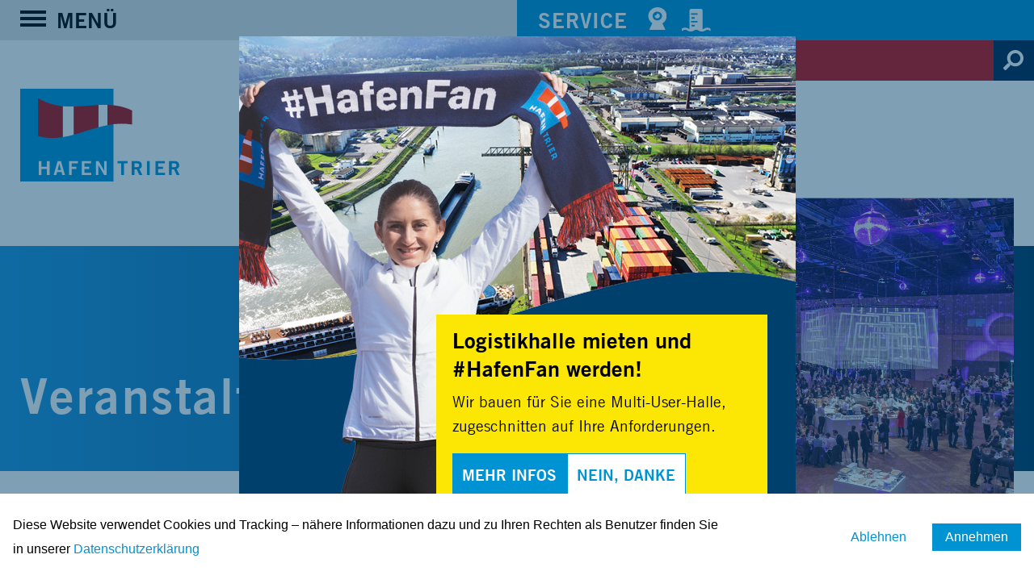

--- FILE ---
content_type: text/html; charset=UTF-8
request_url: https://www.hafen-trier.de/news/veranstaltungen/
body_size: 13029
content:
<html lang="de-DE" prefix="og: https://ogp.me/ns#">
<head>

<script>
const lang = ["Google Maps","Google Karte laden","Die  Karte wurde von Google Maps eingebettet.","Es gelten die","von Google.","Datenschutzerklärungen","https://www.hafen-trier.de/wp-content/plugins/aweos-google-maps-iframe-load-per-click/lang/../"];
</script>

<!-- Suchmaschinen-Optimierung durch Rank Math PRO - https://rankmath.com/ -->
<meta name="description" content="Der Hafen Trier initiiert und unterstützt vielfältige regionale und überregionale Veranstaltungen."/>
<meta name="robots" content="index, follow, max-snippet:-1, max-video-preview:-1, max-image-preview:large"/>
<link rel="canonical" href="https://www.hafen-trier.de/news/veranstaltungen/" />
<meta property="og:locale" content="de_DE" />
<meta property="og:type" content="article" />
<meta property="og:title" content="Veranstaltungen - Hafen Trier" />
<meta property="og:description" content="Der Hafen Trier initiiert und unterstützt vielfältige regionale und überregionale Veranstaltungen." />
<meta property="og:url" content="https://www.hafen-trier.de/news/veranstaltungen/" />
<meta property="og:site_name" content="Hafen Trier" />
<meta property="og:image" content="https://www.hafen-trier.de/wp-content/uploads/sites/8/2020/09/Header_News_Veranstaltungen-1.jpg" />
<meta property="og:image:secure_url" content="https://www.hafen-trier.de/wp-content/uploads/sites/8/2020/09/Header_News_Veranstaltungen-1.jpg" />
<meta property="og:image:width" content="1080" />
<meta property="og:image:height" content="720" />
<meta property="og:image:alt" content="News vom Hafen Trier" />
<meta property="og:image:type" content="image/jpeg" />
<meta property="article:published_time" content="2020-08-31T10:42:17+02:00" />
<meta name="twitter:card" content="summary_large_image" />
<meta name="twitter:title" content="Veranstaltungen - Hafen Trier" />
<meta name="twitter:description" content="Der Hafen Trier initiiert und unterstützt vielfältige regionale und überregionale Veranstaltungen." />
<meta name="twitter:image" content="https://www.hafen-trier.de/wp-content/uploads/sites/8/2020/09/Header_News_Veranstaltungen-1.jpg" />
<meta name="twitter:label1" content="Lesedauer" />
<meta name="twitter:data1" content="Weniger als eine Minute" />
<script type="application/ld+json" class="rank-math-schema">{"@context":"https://schema.org","@graph":[{"@type":["Organization","Person"],"@id":"https://www.hafen-trier.de/#person","name":"Hafen Trier","url":"https://www.hafen-trier.de"},{"@type":"WebSite","@id":"https://www.hafen-trier.de/#website","url":"https://www.hafen-trier.de","name":"Hafen Trier","publisher":{"@id":"https://www.hafen-trier.de/#person"},"inLanguage":"de"},{"@type":"ImageObject","@id":"https://www.hafen-trier.de/wp-content/uploads/sites/8/2020/09/Header_News_Veranstaltungen-1.jpg","url":"https://www.hafen-trier.de/wp-content/uploads/sites/8/2020/09/Header_News_Veranstaltungen-1.jpg","width":"1080","height":"720","caption":"News vom Hafen Trier","inLanguage":"de"},{"@type":"WebPage","@id":"https://www.hafen-trier.de/news/veranstaltungen/#webpage","url":"https://www.hafen-trier.de/news/veranstaltungen/","name":"Veranstaltungen - Hafen Trier","datePublished":"2020-08-31T10:42:17+02:00","dateModified":"2020-08-31T10:42:17+02:00","isPartOf":{"@id":"https://www.hafen-trier.de/#website"},"primaryImageOfPage":{"@id":"https://www.hafen-trier.de/wp-content/uploads/sites/8/2020/09/Header_News_Veranstaltungen-1.jpg"},"inLanguage":"de"},{"@type":"Person","@id":"https://www.hafen-trier.de/author/pro-admin/","name":"pro-admin","url":"https://www.hafen-trier.de/author/pro-admin/","image":{"@type":"ImageObject","@id":"https://secure.gravatar.com/avatar/44938d45ba230d00a044dbf33fff15a1?s=96&amp;d=mm&amp;r=g","url":"https://secure.gravatar.com/avatar/44938d45ba230d00a044dbf33fff15a1?s=96&amp;d=mm&amp;r=g","caption":"pro-admin","inLanguage":"de"}},{"@type":"Article","headline":"Veranstaltungen - Hafen Trier","keywords":"Veranstaltungen","datePublished":"2020-08-31T10:42:17+02:00","dateModified":"2020-08-31T10:42:17+02:00","author":{"@id":"https://www.hafen-trier.de/author/pro-admin/","name":"pro-admin"},"publisher":{"@id":"https://www.hafen-trier.de/#person"},"description":"Der Hafen Trier initiiert und unterst\u00fctzt vielf\u00e4ltige regionale und \u00fcberregionale Veranstaltungen.","name":"Veranstaltungen - Hafen Trier","@id":"https://www.hafen-trier.de/news/veranstaltungen/#richSnippet","isPartOf":{"@id":"https://www.hafen-trier.de/news/veranstaltungen/#webpage"},"image":{"@id":"https://www.hafen-trier.de/wp-content/uploads/sites/8/2020/09/Header_News_Veranstaltungen-1.jpg"},"inLanguage":"de","mainEntityOfPage":{"@id":"https://www.hafen-trier.de/news/veranstaltungen/#webpage"}}]}</script>
<!-- /Rank Math WordPress SEO Plugin -->













<script type="text/javascript" src="https://www.hafen-trier.de/wp-includes/js/jquery/jquery.min.js?ver=3.7.1" id="jquery-core-js"></script>

<script type="text/javascript" id="awmp-map-js-after">
/* <![CDATA[ */
const policies = "<a target='_blank' href='https://policies.google.com/privacy?hl=de' rel='noreferrer noopener'> " + lang[5] + " </a>";
const anzeigen = "<span title='Karte anzeigen' class='awmp-show-map'>" + lang[1] + "</span>";
const style = 'background:linear-gradient(rgba(255,255,255,0.5), rgba(255,255,255,0.5)),url(' + lang[6] + 'map.svg);' +
'border: 1px solid grey;'
const icon = ""; 

jQuery(function() {
	jQuery('.awmp-map').html(
		"<div class='awmp_map_wrapper' style='" + style + "'>\
			<h3>" + lang[0] + "</h3>\
			<p>"
				+ anzeigen + " " + "<br>" + lang[2] + "<br>" + lang[3] + policies + lang[4] + 
			"</p>\
		</div>"
	);

	jQuery('span.awmp-show-map').click(function() {
		// `this` is the <a> 
		var map = jQuery(this).parent().parent().parent(); 
		map.replaceWith(function () {
			// string is split to escape the php iframe detector
		    return jQuery(['<', 'iframe', '>'].join(''), {
		        src: map.attr('data-src'),
		        frameborder: map.attr('data-frameborder'),
		        allowfullscreen: map.attr('data-allowfullscreen'),
		        style: map.attr('style'),
		        id: map.attr('id'),
		        class: map.attr('class'),
		        name: map.attr('name'),
		        title: map.attr('tite')
		    });
		});
	})
});
/* ]]> */
</script>


<script type="text/javascript" src="https://www.hafen-trier.de/wp-includes/js/dist/vendor/wp-polyfill-inert.min.js?ver=3.1.2" id="wp-polyfill-inert-js"></script>
<script type="text/javascript" src="https://www.hafen-trier.de/wp-includes/js/dist/vendor/regenerator-runtime.min.js?ver=0.14.0" id="regenerator-runtime-js"></script>
<script type="text/javascript" src="https://www.hafen-trier.de/wp-includes/js/dist/vendor/wp-polyfill.min.js?ver=3.15.0" id="wp-polyfill-js"></script>
<script type="text/javascript" src="https://www.hafen-trier.de/wp-includes/js/dist/dom-ready.min.js?ver=f77871ff7694fffea381" id="wp-dom-ready-js"></script>
<script type="text/javascript" src="https://www.hafen-trier.de/wp-includes/js/dist/hooks.min.js?ver=2810c76e705dd1a53b18" id="wp-hooks-js"></script>
<script type="text/javascript" src="https://www.hafen-trier.de/wp-includes/js/dist/i18n.min.js?ver=5e580eb46a90c2b997e6" id="wp-i18n-js"></script>
<script type="text/javascript" id="wp-i18n-js-after">
/* <![CDATA[ */
wp.i18n.setLocaleData( { 'text direction\u0004ltr': [ 'ltr' ] } );
/* ]]> */
</script>
<script type="text/javascript" id="wp-a11y-js-translations">
/* <![CDATA[ */
( function( domain, translations ) {
	var localeData = translations.locale_data[ domain ] || translations.locale_data.messages;
	localeData[""].domain = domain;
	wp.i18n.setLocaleData( localeData, domain );
} )( "default", {"translation-revision-date":"2026-01-24 23:24:07+0000","generator":"GlotPress\/4.0.3","domain":"messages","locale_data":{"messages":{"":{"domain":"messages","plural-forms":"nplurals=2; plural=n != 1;","lang":"de"},"Notifications":["Benachrichtigungen"]}},"comment":{"reference":"wp-includes\/js\/dist\/a11y.js"}} );
/* ]]> */
</script>
<script type="text/javascript" src="https://www.hafen-trier.de/wp-includes/js/dist/a11y.min.js?ver=d90eebea464f6c09bfd5" id="wp-a11y-js"></script>


<script type="text/javascript" src="https://www.hafen-trier.de/wp-content/cache/autoptimize/8/js/autoptimize_single_2e8af27ef1f64c1939533b0629e90e1d.js?ver=1.5.5" id="main-js-file-js"></script>
<script type="text/javascript" src="https://www.hafen-trier.de/wp-content/cache/autoptimize/8/js/autoptimize_single_cdb69654e8016884e151016597ffe058.js?ver=1.5.5" id="modal-logistikhalle-js"></script>
<script type="text/javascript" src="https://www.hafen-trier.de/wp-content/cache/autoptimize/8/js/autoptimize_single_3549300545376c33ba758f7e0f870534.js?ver=6.5.7" id="matomo-js-js"></script>
<link rel="https://api.w.org/" href="https://www.hafen-trier.de/wp-json/" /><link rel="alternate" type="application/json" href="https://www.hafen-trier.de/wp-json/wp/v2/pages/1105" /><link rel="EditURI" type="application/rsd+xml" title="RSD" href="https://www.hafen-trier.de/xmlrpc.php?rsd" />
<meta name="generator" content="WordPress 6.5.7" />
<link rel='shortlink' href='https://www.hafen-trier.de/?p=1105' />
<link rel="alternate" type="application/json+oembed" href="https://www.hafen-trier.de/wp-json/oembed/1.0/embed?url=https%3A%2F%2Fwww.hafen-trier.de%2Fnews%2Fveranstaltungen%2F" />
<link rel="alternate" type="text/xml+oembed" href="https://www.hafen-trier.de/wp-json/oembed/1.0/embed?url=https%3A%2F%2Fwww.hafen-trier.de%2Fnews%2Fveranstaltungen%2F&#038;format=xml" />
<script type="text/javascript">
		document.wpfts_ajaxurl = "https://www.hafen-trier.de/wp-admin/admin-ajax.php";
	</script><link rel="icon" href="https://www.hafen-trier.de/wp-content/uploads/sites/8/2020/10/cropped-Favicon-32x32.png" sizes="32x32" />
<link rel="icon" href="https://www.hafen-trier.de/wp-content/uploads/sites/8/2020/10/cropped-Favicon-192x192.png" sizes="192x192" />
<link rel="apple-touch-icon" href="https://www.hafen-trier.de/wp-content/uploads/sites/8/2020/10/cropped-Favicon-180x180.png" />
<meta name="msapplication-TileImage" content="https://www.hafen-trier.de/wp-content/uploads/sites/8/2020/10/cropped-Favicon-270x270.png" />
<meta name=viewport content="width=device-width, initial-scale=1.0, user-scalable=no">
<link media="all" href="https://www.hafen-trier.de/wp-content/cache/autoptimize/8/css/autoptimize_b53441a1566e7c161d34873899310269.css" rel="stylesheet"><title>
Veranstaltungen - Hafen Trier</title>
</head>

<body class="page-template page-template-events-with-content page-template-events-with-content-php page page-id-1105 page-child parent-pageid-45 wp-featherlight-captions">
    <div class="overlay-search-wrap">
        <div class="close-button">
                <span class="close-button-text">
                    Schließen                </span>
                <span class="close-button-times">
                    &times;
                </span>
        </div>
        <section class="searchForm"><form role="search" method="get" id="search-form" action="https://www.hafen-trier.de/" >
    <label class="screen-reader-text" for="s"></label>
     <input type="text" value="" name="s" id="s" placeholder="Suchen" />
     <input type="submit" id="searchsubmit" value="Go" />
     </form></section>    </div>
    <div class="overlay-search"></div>
    <!-- -------- -->
    <div class="sticky-side-nav">
        <div class=search-contact-aside><span class=hidden>Suche und Kontakt</span><div class="textwidget custom-html-widget"><div class=side-contact-wrap><a href="#">Kontakt</a></div>
<div class=side-search-wrap><a href="#"></a></div></div></div>        <div class="contactbox-container">
            <div class="contact-inner">
                <span class="close-button">
                    <span class="close-button-text">
                        Schließen                    </span>
                    <span class="close-button-times">
                        &times;
                    </span>
                </span>
                <div class="contact-content">
                    <h2>KONTAKT</h2>
                    <div class="contactbox-content-container">
                        <aside class=contactbox-item><span class=hidden>Adresse</span>			<div class="textwidget"><p><img fetchpriority="high" decoding="async" class="alignnone size-full wp-image-2360" src="https://www.hafen-trier.de/wp-content/uploads/sites/8/2020/09/Verwaltung_Hafen-Trier_1080x720.jpg" alt="Verwaltungsgebäude des Hafen Trier" width="1080" height="720" srcset="https://www.hafen-trier.de/wp-content/uploads/sites/8/2020/09/Verwaltung_Hafen-Trier_1080x720.jpg 1080w, https://www.hafen-trier.de/wp-content/uploads/sites/8/2020/09/Verwaltung_Hafen-Trier_1080x720-300x200.jpg 300w, https://www.hafen-trier.de/wp-content/uploads/sites/8/2020/09/Verwaltung_Hafen-Trier_1080x720-1024x683.jpg 1024w, https://www.hafen-trier.de/wp-content/uploads/sites/8/2020/09/Verwaltung_Hafen-Trier_1080x720-768x512.jpg 768w" sizes="(max-width: 1080px) 100vw, 1080px" /></p>
<p>Trierer Hafengesellschaft mbH<br />
Ostkai 4<br />
54293 Trier</p>
<p>Tel. <a href="tel:+49 (0)651 96804-30">+49 (0)651 96804-30</a><br />
Fax +49 (0)651 96804-40<br />
<a href="mailto:info@hafen-trier.de">info@hafen-trier.de</a><br />
<a href="https://www.hafen-trier.de/" target="_blank" rel="noopener noreferrer">www.hafen-trier.de</a></p>
<p>&nbsp;</p>
<p><strong>Notfallkontakt Hafenmeister, Stefan Jakobi<br />
</strong>Tel. <a href="tel:+49 (0)170 3416277">+49 (0)170 3416277</a></p>
<p><strong>Notfallkontakt Geschäftsführer, Volker Klassen<br />
</strong>Tel. <a href="tel:+49 (0)171 2665006">+49 (0)171 2665006</a></p>
</div>
		</aside><aside class=contactbox-item><span class=hidden>Maps</span><div class="textwidget custom-html-widget"><h3>
	Hier finden Sie uns:
</h3>
<div frameborder="0" style="border:0;; width: 600px; height: 450px" allowfullscreen="" aria-hidden="false" tabindex="0" data-src="https://www.google.com/maps/embed?pb=!1m18!1m12!1m3!1d2575.5359950680167!2d6.696518815732776!3d49.79479014227035!2m3!1f0!2f0!3f0!3m2!1i1024!2i768!4f13.1!3m3!1m2!1s0x47957dc5f6c3d46f%3A0xf8109effe0c00dcc!2sTrierer%20Hafengesellschaft%20mbH!5e0!3m2!1sde!2slu!4v1595866271376!5m2!1sde!2slu" class="awmp-map" ></div></div></aside>                    </div>
                </div>
            </div>
        </div>
    </div>
    <div class="overlay"></div>
    <header id="page-header">
        <div class="navigations">

            <input type="checkbox" class="mobileCheckbox"/>
            <span class="mobileToggle"> </span>
            <span class="mobileToggle"> </span>
            <span class="mobileToggle"> </span>

            <div class="mobile-toggle-background">
                <span class="mtb-open">MENÜ</span>
                <span class="mtb-close">Schließen</span>
            </div>

            <div class="logo mobile-logo">
                <a href="https://www.hafen-trier.de">
                    <img src="https://www.hafen-trier.de/wp-content/themes/hafen-trier/img/Logo_ohne_zusatz.svg" alt="Hafen Trier | moselpower ~ great for freight" />
                </a>
            </div>

            <div class="mobile-service-menu">
                <nav class="service service-mobile">
                            <span class="service-opener">SERVICE</span>
                            <a href="#" class="service-icon webcam" data-featherlight="#webcam-hafen"><img src="https://www.hafen-trier.de/wp-content/themes/hafen-trier/img/icons/webcam-white.svg" alt="Webcam Hafen Trier"></a>
                            <a href="https://www.elwis.de/DE/dynamisch/Wasserstaende/Pegelliste:ws:MOSEL" target="_blank" class="service-icon"><img src="https://www.hafen-trier.de/wp-content/themes/hafen-trier/img/icons/wasserstand-white.svg" alt="Wasserstand Mosel"></a>

                            <div class="service-full-container">
                                <div class="close-button">
                                    <span class="close-button-text">
                                        Schließen                                    </span>
                                    <span class="close-button-times">
                                        &times;
                                    </span>
                                </div>
                                <h2>SERVICE</h2>
                                <div class="service-full-content-container">
                                    <div class="service-full-item full-width">
                                        <div class=service-big-box-wrap><h2 lang='en' class=big-box-headline>Service-Informationen Trierer Hafen</h2>			<div class="textwidget"><p>Nutzen Sie unseren Service zur Schiffsanmeldung und der Abfrage des Wasserstandes. Hier erhalten Sie zudem Informationen über einen Lösch- und Ladeplatz für Ihren PKW, den Bilgenentöler und eine Übersicht über Gewerbeflächen.</p>
</div>
		</div>                                    </div>
                                </div>

                                <div class="service-full-content-container">
                                    <div class="content grid three-thirds">
                                        <div class="service-full-item">
                                            <div class=service-box><span class=hidden>Schiffsanmeldung</span>			<div class="textwidget"><p><img decoding="async" class="wp-image-2742 size-full alignleft" role="img" src="https://www.hafen-trier.de/wp-content/uploads/sites/8/2020/09/schiffsanmeldung-blue_with-whitespace.svg" alt="" width="76.5" height="76.5" />Schiffsanmeldung</p>
</div>
		</div><div class=service-box><span class=hidden>Schiffsanmeldung</span>			<div class="textwidget"><p class="p1">Der Trier Hafen liegt bei Moselkilometer 184. Das Terminal verfügt über 900 Meter Kailänge, einen Kran mit einer Kapazität von bis zu 50 Tonnen sowie über eine Lager- und Umschlagfläche von 50.000 m².</p>
<p class="p1">Bitte melden Sie sich bei Ihrem Umschlagsbetrieb an, dort erhalten Sie weitere Informationen.</p>
<p class="p1">So erreichen Sie unseren Hafenmeister, Stefan Jakobi:<br />
Tel. <a href="tel:+4901703416277">+49 (0)170 3416277</a><br />
<a href="mailto:jakobi@hafen-trier.de">jakobi@hafen-trier.de</a></p>
</div>
		</div>                                        </div>
                                        <div class="service-full-item">
                                            <div class=service-box><span class=hidden>Wasserstand auf der Mosel</span>			<div class="textwidget"><p><img decoding="async" class="wp-image-2745 size-full alignleft" role="img" src="https://www.hafen-trier.de/wp-content/uploads/sites/8/2020/09/wasserstand-blue_with-whitespace.svg" alt="" width="76.5" height="76.5" />Wasserstand auf der Mosel</p>
</div>
		</div><div class=service-box><span class=hidden>Wasserstand auf der Mosel</span>			<div class="textwidget"><p class="p1">Tagesaktuelle Wasserstände und Vorhersagen der Wasserstraßen- und Schifffahrtsverwaltung des Bundes an schifffahrtsrelevanten Pegeln können Sie hier einsehen</p>
<p><i><a href="https://www.elwis.de/DE/dynamisch/Wasserstaende/Pegelliste:ws:MOSEL" target="_blank" rel="noopener">www.elwis.de</a></i></p>
</div>
		</div>                                        </div>
                                        <div class="service-full-item">
                                            <div class=service-box><span class=hidden>Lösch- und Ladeplatz für PKW</span>			<div class="textwidget"><p><img decoding="async" class="size-full wp-image-2741 alignleft" role="img" src="https://www.hafen-trier.de/wp-content/uploads/sites/8/2020/09/loesch-landeplatz-blue_with-whitespace.svg" alt="" width="76" height="76" />Lösch- und Ladeplatz für PKW</p>
</div>
		</div><div class=service-box><span class=hidden>Lösch- und Ladeplatz für PKW</span>			<div class="textwidget"><p class="p1">Als Schiffer haben Sie die Möglichkeit, Ihren PKW nach Anmeldung mit Ihrem bordeigenen Kran direkt im Hafen sicher an Land oder an Bord setzen zu lassen. Die nächste Haltestelle für eine Busverbindung in Richtung Trier ist nur wenige Gehminuten entfernt. Bitte kontaktieren Sie unseren Hafenmeister, wenn Sie diese Möglichkeit nutzen möchten.</p>
<p class="p1">So erreichen Sie unseren Hafenmeister, Stefan Jakobi:<br />
Tel. <a href="tel:+49 (0)170 3416277">+49 (0)170 3416277</a><br />
<a href="mailto:jakobi@hafen-trier.de">jakobi@hafen-trier.de</a></p>
</div>
		</div>                                        </div>
                                        <div class="service-full-item">
                                            <div class=service-box><span class=hidden>Entsorgung – Bilgenentöler</span>			<div class="textwidget"><p><img decoding="async" class="wp-image-2740 size-full alignleft" role="img" src="https://www.hafen-trier.de/wp-content/uploads/sites/8/2020/09/entsorgung-blue_with-whitespace.svg" alt="" width="76.5" height="76.5" />Entsorgung – Bilgenentöler</p>
</div>
		</div><div class=service-box><span class=hidden>Entsorgung – Bilgenentöler</span>			<div class="textwidget"><p class="p1">Der Bilgenentöler 8 kommt regelmäßig nach Trier und entsorgt Ihre Ölabfälle.</p>
<p class="p1">So erreichen Sie das Entsorgungsunternehmen:<br />
Tel. <a href="tel:+49 (0)170 8130608">+49 (0)170 8130608</a></p>
<p class="p1">Weitere Informationen finden Sie unter</p>
<p><a href="https://www.bilgenentoelung.de" target="_blank" rel="noopener">www.bilgenentoelung.de</a></p>
</div>
		</div>                                        </div>
                                        <div class="service-full-item">
                                            <div class=service-box><span class=hidden>Standortfinder Gewerbeflächen</span>			<div class="textwidget"><p><img decoding="async" class="wp-image-2743 size-full alignleft" role="img" src="https://www.hafen-trier.de/wp-content/uploads/sites/8/2020/09/standortfinder-blue_with-whitespace.svg" alt="" width="76.5" height="76.5" />Standortfinder Gewerbeflächen</p>
</div>
		</div><div class=service-box><span class=hidden>Standortfinder Gewerbeflächen</span>			<div class="textwidget"><p class="p1">Mit dem internetbasierten Standortfinder der Investitions- und Strukturbank Rheinland-Pfalz (ISB) finden Sie schnell und einfach passende Gewerbeflächen für ihr Unternehmen.</p>
<p><a href="https://standortfinder.rlp.de/index.php?id=7&amp;no_cache=1&amp;L=0" target="_blank" rel="noopener">Zum Standortfinder</a></p>
</div>
		</div>                                        </div>
                                        <div class="service-full-item grey">
                                            <div class=service-box><span class=hidden>Tagungsraum</span>			<div class="textwidget"><p><img decoding="async" class="size-full wp-image-2744 alignleft" role="img" src="https://www.hafen-trier.de/wp-content/uploads/sites/8/2020/09/tagungsraum-blue_with-whitespace.svg" alt="" width="76" height="76" />Tagungsraum</p>
</div>
		</div><div class=service-box><span class=hidden>Tagungsraum</span>			<div class="textwidget"><p>Ihr Meeting im maritimen Ambiente:</p>
<p>Gerne können Sie unseren Veranstaltungsraum &#8222;Info Center&#8220; für Ihre Veranstaltungen, Workshops, Meetings oder Tagungen anmieten. Dabei stellen wir Ihnen das vorhandene technische Equipment gerne zur Verfügung. Bitte kontaktieren Sie Herrn Wagner für weitere Informationen.</p>
<p>So erreichen Sie Herrn Wagner:<br />
Tel. <a href="tel:+49 (0)651 96804-32">+49 (0)651 96804-32</a><br />
<a class="rank-math-link" href="mailto:wagner@hafen-trier.de">wagner@hafen-trier.de</a></p>
</div>
		</div>                                        </div>
                                    </div>
                                </div>
                            </div>
                        </nav>
            </div>

            <div class="navigations-container">
                <div class="navigations-container-inner">
                    <h2 class="nav-headline">Menü</h2>
                    <div class="top-bar">
                        <nav class="top">
                            <div class="menu-top-menue-container"><ul id="menu-top-menue" class="menu"><li id="menu-item-2769" class="menu-item menu-item-type-post_type menu-item-object-page menu-item-has-children menu-item-2769"><a href="https://www.hafen-trier.de/ueber-uns/" data-ps2id-api="true">Über uns</a>
<ul class="sub-menu">
	<li id="menu-item-2775" class="menu-item menu-item-type-post_type menu-item-object-page menu-item-2775"><a href="https://www.hafen-trier.de/ueber-uns/profil/" data-ps2id-api="true">Profil</a></li>
	<li id="menu-item-2771" class="menu-item menu-item-type-post_type menu-item-object-page menu-item-2771"><a href="https://www.hafen-trier.de/ueber-uns/fakten/" data-ps2id-api="true">Fakten</a></li>
	<li id="menu-item-2774" class="menu-item menu-item-type-post_type menu-item-object-page menu-item-2774"><a href="https://www.hafen-trier.de/ueber-uns/netzwerk/" data-ps2id-api="true">Netzwerk</a></li>
	<li id="menu-item-2772" class="menu-item menu-item-type-post_type menu-item-object-page menu-item-2772"><a href="https://www.hafen-trier.de/ueber-uns/gesellschafter/" data-ps2id-api="true">Gesellschafter</a></li>
	<li id="menu-item-2773" class="menu-item menu-item-type-post_type menu-item-object-page menu-item-2773"><a href="https://www.hafen-trier.de/ueber-uns/historie/" data-ps2id-api="true">Historie</a></li>
</ul>
</li>
<li id="menu-item-2776" class="menu-item menu-item-type-post_type menu-item-object-page menu-item-has-children menu-item-2776"><a href="https://www.hafen-trier.de/karriere/" data-ps2id-api="true">Karriere</a>
<ul class="sub-menu">
	<li id="menu-item-2777" class="menu-item menu-item-type-post_type menu-item-object-page menu-item-has-children menu-item-2777"><a href="https://www.hafen-trier.de/karriere/stellenangebote-trier/" data-ps2id-api="true">Stellenangebote</a>
	<ul class="sub-menu">
		<li id="menu-item-4408" class="menu-item menu-item-type-post_type menu-item-object-page menu-item-4408"><a href="https://www.hafen-trier.de/karriere/stellenangebote-trier/" data-ps2id-api="true">Hafengesellschaft</a></li>
		<li id="menu-item-4409" class="menu-item menu-item-type-post_type menu-item-object-page menu-item-4409"><a href="https://www.hafen-trier.de/stellenangebote-trier-hafen-partner/" data-ps2id-api="true">Hafen Partner</a></li>
	</ul>
</li>
	<li id="menu-item-2749" class="menu-item menu-item-type-custom menu-item-object-custom menu-item-2749"><a href="https://www.hafen-trier.de/karriere/karrieremoeglichkeiten/#logistik-berufe" data-ps2id-api="true">Logistik-Berufe</a></li>
	<li id="menu-item-2748" class="menu-item menu-item-type-custom menu-item-object-custom menu-item-2748"><a href="https://www.hafen-trier.de/karriere/karrieremoeglichkeiten/#duales-studium" data-ps2id-api="true">Duales Studium</a></li>
	<li id="menu-item-2750" class="menu-item menu-item-type-custom menu-item-object-custom menu-item-2750"><a href="https://www.hafen-trier.de/karriere/karrieremoeglichkeiten/#stipendium" data-ps2id-api="true">Stipendium</a></li>
</ul>
</li>
</ul></div>                            <div class="langSwitcher">
                                <div class="menu-sprachwechsler_de-container"><ul id="menu-sprachwechsler_de" class="menu"><li id="menu-item-2888-de" class="lang-item lang-item-18 lang-item-de current-lang lang-item-first menu-item menu-item-type-custom menu-item-object-custom menu-item-2888-de"><a href="https://www.hafen-trier.de/news/veranstaltungen/" data-ps2id-api="true" hreflang="de-DE" lang="de-DE">DE</a></li>
<li id="menu-item-2888-en" class="lang-item lang-item-21 lang-item-en no-translation menu-item menu-item-type-custom menu-item-object-custom menu-item-2888-en"><a href="https://www.hafen-trier.de/en/homepage/" data-ps2id-api="true" hreflang="en-GB" lang="en-GB">EN</a></li>
</ul></div>                            </div>
                            <div class="social-media-icons">
                                <a class=social-media-link href="https://www.facebook.com/hafentrier" ><img src="https://www.hafen-trier.de/wp-content/themes/hafen-trier/img/icons/social_media/facebook.svg" alt="Facebookseite des Hafen Trier"></a>
                                <a class=social-media-link href="https://www.xing.com/companies/hafentrier" ><img src="https://www.hafen-trier.de/wp-content/themes/hafen-trier/img/icons/social_media/xing.svg" alt="Xingprofil des Hafen Trier"></a>
                                <a class=social-media-link href="https://www.linkedin.com/company/hafen-trier" ><img src="https://www.hafen-trier.de/wp-content/themes/hafen-trier/img/icons/social_media/linkedin.svg" alt="Linkedinprofil des Hafen Trier"></a>
                            </div>
                        </nav>
                        <nav class="service">
                           <a href="#" class="service-icon webcam" data-featherlight="#webcam-hafen"><img src="https://www.hafen-trier.de/wp-content/themes/hafen-trier/img/icons/webcam.svg" alt="Webcam Hafen Trier"></a>
                            <div style="display: none;">
                                <div id="webcam-hafen">
                                    <img src="https://cam.hafen-trier.de/hafentrier.jpg" alt="Webcam am Hafen Trier">
                                    <h3>Hier sehen Sie die aktuellen Geschehnisse im Hafenbecken des Hafen Trier.</h3>
                                </div>
                            </div>
                            <a href="https://www.elwis.de/DE/dynamisch/Wasserstaende/Pegelliste:ws:MOSEL" target="_blank" class="service-icon"><img src="https://www.hafen-trier.de/wp-content/themes/hafen-trier/img/icons/wasserstand.svg" alt="Wasserstand Mosel"></a>
                            <span class="service-opener">Service</span>
                            <div class="service-full-container">
                                <div class="service-inner">
                                    <div class="close-button">
                                        <span class="close-button-text">
                                            Schließen                                        </span>
                                        <span class="close-button-times">
                                            &times;
                                        </span>
                                    </div>
                                    <div class="service-content">
                                        <h2>SERVICE</h2>
                                        <div class="service-full-content-container">
                                            <div class="service-full-item full-width">
                                                <div class=service-big-box-wrap><h2 lang='en' class=big-box-headline>Service-Informationen Trierer Hafen</h2>			<div class="textwidget"><p>Nutzen Sie unseren Service zur Schiffsanmeldung und der Abfrage des Wasserstandes. Hier erhalten Sie zudem Informationen über einen Lösch- und Ladeplatz für Ihren PKW, den Bilgenentöler und eine Übersicht über Gewerbeflächen.</p>
</div>
		</div>                                            </div>
                                        </div>

                                        <div class="service-full-content-container">
                                            <div class="content grid three-thirds">
                                                <div class="service-full-item">
                                                    <div class=service-box><span class=hidden>Schiffsanmeldung</span>			<div class="textwidget"><p><img decoding="async" class="wp-image-2742 size-full alignleft" role="img" src="https://www.hafen-trier.de/wp-content/uploads/sites/8/2020/09/schiffsanmeldung-blue_with-whitespace.svg" alt="" width="76.5" height="76.5" />Schiffsanmeldung</p>
</div>
		</div><div class=service-box><span class=hidden>Schiffsanmeldung</span>			<div class="textwidget"><p class="p1">Der Trier Hafen liegt bei Moselkilometer 184. Das Terminal verfügt über 900 Meter Kailänge, einen Kran mit einer Kapazität von bis zu 50 Tonnen sowie über eine Lager- und Umschlagfläche von 50.000 m².</p>
<p class="p1">Bitte melden Sie sich bei Ihrem Umschlagsbetrieb an, dort erhalten Sie weitere Informationen.</p>
<p class="p1">So erreichen Sie unseren Hafenmeister, Stefan Jakobi:<br />
Tel. <a href="tel:+4901703416277">+49 (0)170 3416277</a><br />
<a href="mailto:jakobi@hafen-trier.de">jakobi@hafen-trier.de</a></p>
</div>
		</div>                                                </div>
                                                <div class="service-full-item">
                                                    <div class=service-box><span class=hidden>Wasserstand auf der Mosel</span>			<div class="textwidget"><p><img decoding="async" class="wp-image-2745 size-full alignleft" role="img" src="https://www.hafen-trier.de/wp-content/uploads/sites/8/2020/09/wasserstand-blue_with-whitespace.svg" alt="" width="76.5" height="76.5" />Wasserstand auf der Mosel</p>
</div>
		</div><div class=service-box><span class=hidden>Wasserstand auf der Mosel</span>			<div class="textwidget"><p class="p1">Tagesaktuelle Wasserstände und Vorhersagen der Wasserstraßen- und Schifffahrtsverwaltung des Bundes an schifffahrtsrelevanten Pegeln können Sie hier einsehen</p>
<p><i><a href="https://www.elwis.de/DE/dynamisch/Wasserstaende/Pegelliste:ws:MOSEL" target="_blank" rel="noopener">www.elwis.de</a></i></p>
</div>
		</div>                                                </div>
                                                <div class="service-full-item">
                                                    <div class=service-box><span class=hidden>Lösch- und Ladeplatz für PKW</span>			<div class="textwidget"><p><img decoding="async" class="size-full wp-image-2741 alignleft" role="img" src="https://www.hafen-trier.de/wp-content/uploads/sites/8/2020/09/loesch-landeplatz-blue_with-whitespace.svg" alt="" width="76" height="76" />Lösch- und Ladeplatz für PKW</p>
</div>
		</div><div class=service-box><span class=hidden>Lösch- und Ladeplatz für PKW</span>			<div class="textwidget"><p class="p1">Als Schiffer haben Sie die Möglichkeit, Ihren PKW nach Anmeldung mit Ihrem bordeigenen Kran direkt im Hafen sicher an Land oder an Bord setzen zu lassen. Die nächste Haltestelle für eine Busverbindung in Richtung Trier ist nur wenige Gehminuten entfernt. Bitte kontaktieren Sie unseren Hafenmeister, wenn Sie diese Möglichkeit nutzen möchten.</p>
<p class="p1">So erreichen Sie unseren Hafenmeister, Stefan Jakobi:<br />
Tel. <a href="tel:+49 (0)170 3416277">+49 (0)170 3416277</a><br />
<a href="mailto:jakobi@hafen-trier.de">jakobi@hafen-trier.de</a></p>
</div>
		</div>                                                </div>
                                                <div class="service-full-item">
                                                    <div class=service-box><span class=hidden>Entsorgung – Bilgenentöler</span>			<div class="textwidget"><p><img decoding="async" class="wp-image-2740 size-full alignleft" role="img" src="https://www.hafen-trier.de/wp-content/uploads/sites/8/2020/09/entsorgung-blue_with-whitespace.svg" alt="" width="76.5" height="76.5" />Entsorgung – Bilgenentöler</p>
</div>
		</div><div class=service-box><span class=hidden>Entsorgung – Bilgenentöler</span>			<div class="textwidget"><p class="p1">Der Bilgenentöler 8 kommt regelmäßig nach Trier und entsorgt Ihre Ölabfälle.</p>
<p class="p1">So erreichen Sie das Entsorgungsunternehmen:<br />
Tel. <a href="tel:+49 (0)170 8130608">+49 (0)170 8130608</a></p>
<p class="p1">Weitere Informationen finden Sie unter</p>
<p><a href="https://www.bilgenentoelung.de" target="_blank" rel="noopener">www.bilgenentoelung.de</a></p>
</div>
		</div>                                                </div>
                                                <div class="service-full-item">
                                                    <div class=service-box><span class=hidden>Standortfinder Gewerbeflächen</span>			<div class="textwidget"><p><img decoding="async" class="wp-image-2743 size-full alignleft" role="img" src="https://www.hafen-trier.de/wp-content/uploads/sites/8/2020/09/standortfinder-blue_with-whitespace.svg" alt="" width="76.5" height="76.5" />Standortfinder Gewerbeflächen</p>
</div>
		</div><div class=service-box><span class=hidden>Standortfinder Gewerbeflächen</span>			<div class="textwidget"><p class="p1">Mit dem internetbasierten Standortfinder der Investitions- und Strukturbank Rheinland-Pfalz (ISB) finden Sie schnell und einfach passende Gewerbeflächen für ihr Unternehmen.</p>
<p><a href="https://standortfinder.rlp.de/index.php?id=7&amp;no_cache=1&amp;L=0" target="_blank" rel="noopener">Zum Standortfinder</a></p>
</div>
		</div>                                                </div>
                                                <div class="service-full-item grey">
                                                    <div class=service-box><span class=hidden>Tagungsraum</span>			<div class="textwidget"><p><img decoding="async" class="size-full wp-image-2744 alignleft" role="img" src="https://www.hafen-trier.de/wp-content/uploads/sites/8/2020/09/tagungsraum-blue_with-whitespace.svg" alt="" width="76" height="76" />Tagungsraum</p>
</div>
		</div><div class=service-box><span class=hidden>Tagungsraum</span>			<div class="textwidget"><p>Ihr Meeting im maritimen Ambiente:</p>
<p>Gerne können Sie unseren Veranstaltungsraum &#8222;Info Center&#8220; für Ihre Veranstaltungen, Workshops, Meetings oder Tagungen anmieten. Dabei stellen wir Ihnen das vorhandene technische Equipment gerne zur Verfügung. Bitte kontaktieren Sie Herrn Wagner für weitere Informationen.</p>
<p>So erreichen Sie Herrn Wagner:<br />
Tel. <a href="tel:+49 (0)651 96804-32">+49 (0)651 96804-32</a><br />
<a class="rank-math-link" href="mailto:wagner@hafen-trier.de">wagner@hafen-trier.de</a></p>
</div>
		</div>                                                </div>
                                            </div>
                                        </div>
                                    </div>
                                </div>
                            </div>
                        </nav>
                    </div>

                    <nav class="main">
                            <div class="logo"><a href="https://www.hafen-trier.de"><img src="https://www.hafen-trier.de/wp-content/themes/hafen-trier/img/Logo_ohne_zusatz.svg" alt="Hafen Trier | moselpower ~ great for freight"></a></div>

                        <div class="menu-hauptmenue-container"><ul id="menu-hauptmenue" class="menu"><li id="menu-item-2751" class="menu-item menu-item-type-post_type menu-item-object-page menu-item-has-children"><a title="Logistiklösungen der Zukunft" href="https://www.hafen-trier.de/logistik-trier/">Logistik</a><div class="subMenuContainer"> <div class="subMenuContainer-inner">
<ul class="sub-menu">
	<li id="menu-item-2887" class="menu-item menu-item-type-post_type menu-item-object-page"><a href="https://www.hafen-trier.de/logistik-trier/terminalbetreiber/">Terminalbetreiber</a><div class="subMenuContainer"> <div class="subMenuContainer-inner"><div class="description"><div><h3>  </h3><p>  </p></div><div> <img width="711" height="474" src="https://www.hafen-trier.de/wp-content/uploads/sites/8/2020/09/Header_Logistik_Terminalbetreiber.jpg" class="attachment-menu size-menu wp-post-image" alt="Terminalbetreiber" decoding="async" srcset="https://www.hafen-trier.de/wp-content/uploads/sites/8/2020/09/Header_Logistik_Terminalbetreiber.jpg 1080w, https://www.hafen-trier.de/wp-content/uploads/sites/8/2020/09/Header_Logistik_Terminalbetreiber-300x200.jpg 300w, https://www.hafen-trier.de/wp-content/uploads/sites/8/2020/09/Header_Logistik_Terminalbetreiber-1024x683.jpg 1024w, https://www.hafen-trier.de/wp-content/uploads/sites/8/2020/09/Header_Logistik_Terminalbetreiber-768x512.jpg 768w" sizes="(max-width: 711px) 100vw, 711px" /> </div></div></div>	<li id="menu-item-2754" class="menu-item menu-item-type-post_type menu-item-object-page"><a href="https://www.hafen-trier.de/logistik-trier/leistungen/">Leistungen</a><div class="subMenuContainer"> <div class="subMenuContainer-inner"><div class="description"><div><h3>  </h3><p>  </p></div><div> <img width="711" height="474" src="https://www.hafen-trier.de/wp-content/uploads/sites/8/2020/09/Header_Logistik_Leistungen_v2.jpg" class="attachment-menu size-menu wp-post-image" alt="Leistungen" decoding="async" srcset="https://www.hafen-trier.de/wp-content/uploads/sites/8/2020/09/Header_Logistik_Leistungen_v2.jpg 1080w, https://www.hafen-trier.de/wp-content/uploads/sites/8/2020/09/Header_Logistik_Leistungen_v2-300x200.jpg 300w, https://www.hafen-trier.de/wp-content/uploads/sites/8/2020/09/Header_Logistik_Leistungen_v2-1024x683.jpg 1024w, https://www.hafen-trier.de/wp-content/uploads/sites/8/2020/09/Header_Logistik_Leistungen_v2-768x512.jpg 768w" sizes="(max-width: 711px) 100vw, 711px" /> </div></div></div>	<li id="menu-item-2753" class="menu-item menu-item-type-post_type menu-item-object-page"><a href="https://www.hafen-trier.de/logistik-trier/infrastruktur/">Infrastruktur</a><div class="subMenuContainer"> <div class="subMenuContainer-inner"><div class="description"><div><h3>  </h3><p>  </p></div><div> <img width="711" height="474" src="https://www.hafen-trier.de/wp-content/uploads/sites/8/2020/09/Header_Logistik_Infrastruktur.jpg" class="attachment-menu size-menu wp-post-image" alt="Infrastruktur" decoding="async" srcset="https://www.hafen-trier.de/wp-content/uploads/sites/8/2020/09/Header_Logistik_Infrastruktur.jpg 1080w, https://www.hafen-trier.de/wp-content/uploads/sites/8/2020/09/Header_Logistik_Infrastruktur-300x200.jpg 300w, https://www.hafen-trier.de/wp-content/uploads/sites/8/2020/09/Header_Logistik_Infrastruktur-1024x683.jpg 1024w, https://www.hafen-trier.de/wp-content/uploads/sites/8/2020/09/Header_Logistik_Infrastruktur-768x512.jpg 768w" sizes="(max-width: 711px) 100vw, 711px" /> </div></div></div>	<li id="menu-item-2756" class="menu-item menu-item-type-post_type menu-item-object-page"><a href="https://www.hafen-trier.de/logistik-trier/transport-verbindungen/">Transp.-Verbindungen</a><div class="subMenuContainer"> <div class="subMenuContainer-inner"><div class="description"><div><h3>  </h3><p>  </p></div><div> <img width="711" height="474" src="https://www.hafen-trier.de/wp-content/uploads/sites/8/2020/09/Header_Logistik_Transportverbindungen.jpg" class="attachment-menu size-menu wp-post-image" alt="Transp.-Verbindungen" decoding="async" srcset="https://www.hafen-trier.de/wp-content/uploads/sites/8/2020/09/Header_Logistik_Transportverbindungen.jpg 1080w, https://www.hafen-trier.de/wp-content/uploads/sites/8/2020/09/Header_Logistik_Transportverbindungen-300x200.jpg 300w, https://www.hafen-trier.de/wp-content/uploads/sites/8/2020/09/Header_Logistik_Transportverbindungen-1024x683.jpg 1024w, https://www.hafen-trier.de/wp-content/uploads/sites/8/2020/09/Header_Logistik_Transportverbindungen-768x512.jpg 768w" sizes="(max-width: 711px) 100vw, 711px" /> </div></div></div>	<li id="menu-item-2752" class="menu-item menu-item-type-post_type menu-item-object-page"><a href="https://www.hafen-trier.de/logistik-trier/hafenbahn/">Hafenbahn</a><div class="subMenuContainer"> <div class="subMenuContainer-inner"><div class="description"><div><h3>  </h3><p>  </p></div><div> <img width="711" height="474" src="https://www.hafen-trier.de/wp-content/uploads/sites/8/2020/09/Header_Logistik_Hafenbahn-1.jpg" class="attachment-menu size-menu wp-post-image" alt="Hafenbahn" decoding="async" srcset="https://www.hafen-trier.de/wp-content/uploads/sites/8/2020/09/Header_Logistik_Hafenbahn-1.jpg 1080w, https://www.hafen-trier.de/wp-content/uploads/sites/8/2020/09/Header_Logistik_Hafenbahn-1-300x200.jpg 300w, https://www.hafen-trier.de/wp-content/uploads/sites/8/2020/09/Header_Logistik_Hafenbahn-1-1024x683.jpg 1024w, https://www.hafen-trier.de/wp-content/uploads/sites/8/2020/09/Header_Logistik_Hafenbahn-1-768x512.jpg 768w" sizes="(max-width: 711px) 100vw, 711px" /> </div></div></div></ul>
<div class="description"><div><h3> Logistiklösungen der Zukunft </h3><p> Das Multimodal Terminal Trier ist hochleistungsfähiger Knotenpunkt für Europas Waren- und Güterverkehr und baut sein Leistungsspektrum ständig weiter aus. Es bietet kosteneffiziente und nachhaltige Leistungen für den intermodalen Transport. </p></div><div> <img width="711" height="474" src="https://www.hafen-trier.de/wp-content/uploads/sites/8/2020/09/Header_Logistik_Terminalbetreiber.jpg" class="attachment-menu size-menu wp-post-image" alt="Logistik" decoding="async" srcset="https://www.hafen-trier.de/wp-content/uploads/sites/8/2020/09/Header_Logistik_Terminalbetreiber.jpg 1080w, https://www.hafen-trier.de/wp-content/uploads/sites/8/2020/09/Header_Logistik_Terminalbetreiber-300x200.jpg 300w, https://www.hafen-trier.de/wp-content/uploads/sites/8/2020/09/Header_Logistik_Terminalbetreiber-1024x683.jpg 1024w, https://www.hafen-trier.de/wp-content/uploads/sites/8/2020/09/Header_Logistik_Terminalbetreiber-768x512.jpg 768w" sizes="(max-width: 711px) 100vw, 711px" /> </div></div></div><li id="menu-item-2757" class="menu-item menu-item-type-post_type menu-item-object-page menu-item-has-children"><a title="Willkommen am Hafen Trier" href="https://www.hafen-trier.de/informationen/">Informationen</a><div class="subMenuContainer"> <div class="subMenuContainer-inner">
<ul class="sub-menu">
	<li id="menu-item-2758" class="menu-item menu-item-type-post_type menu-item-object-page"><a href="https://www.hafen-trier.de/informationen/sicherheit/">Sicherheit</a><div class="subMenuContainer"> <div class="subMenuContainer-inner"><div class="description"><div><h3>  </h3><p>  </p></div><div> <img width="711" height="474" src="https://www.hafen-trier.de/wp-content/uploads/sites/8/2020/09/Header_Informationen_Sicherheit.jpg" class="attachment-menu size-menu wp-post-image" alt="Sicherheit" decoding="async" srcset="https://www.hafen-trier.de/wp-content/uploads/sites/8/2020/09/Header_Informationen_Sicherheit.jpg 1080w, https://www.hafen-trier.de/wp-content/uploads/sites/8/2020/09/Header_Informationen_Sicherheit-300x200.jpg 300w, https://www.hafen-trier.de/wp-content/uploads/sites/8/2020/09/Header_Informationen_Sicherheit-1024x683.jpg 1024w, https://www.hafen-trier.de/wp-content/uploads/sites/8/2020/09/Header_Informationen_Sicherheit-768x512.jpg 768w" sizes="(max-width: 711px) 100vw, 711px" /> </div></div></div>	<li id="menu-item-2747" class="webcam-opener menu-item menu-item-type-custom menu-item-object-custom"><a href="#">Webcam</a><div class="subMenuContainer"> <div class="subMenuContainer-inner"><div class="description"><div><h3>  </h3><p>  </p></div></div></div>	<li id="menu-item-2787" class="menu-item menu-item-type-post_type menu-item-object-page"><a href="https://www.hafen-trier.de/informationen/fuehrungen/">Führungen</a><div class="subMenuContainer"> <div class="subMenuContainer-inner"><div class="description"><div><h3>  </h3><p>  </p></div><div> <img width="711" height="474" src="https://www.hafen-trier.de/wp-content/uploads/sites/8/2020/09/Header_Informationen_Fuehrungen.jpg" class="attachment-menu size-menu wp-post-image" alt="Führungen" decoding="async" srcset="https://www.hafen-trier.de/wp-content/uploads/sites/8/2020/09/Header_Informationen_Fuehrungen.jpg 1080w, https://www.hafen-trier.de/wp-content/uploads/sites/8/2020/09/Header_Informationen_Fuehrungen-300x200.jpg 300w, https://www.hafen-trier.de/wp-content/uploads/sites/8/2020/09/Header_Informationen_Fuehrungen-1024x683.jpg 1024w, https://www.hafen-trier.de/wp-content/uploads/sites/8/2020/09/Header_Informationen_Fuehrungen-768x512.jpg 768w" sizes="(max-width: 711px) 100vw, 711px" /> </div></div></div></ul>
<div class="description"><div><h3> Willkommen am Hafen Trier </h3><p> Auf den folgenden Seiten finden Sie alle wichtigen Informationen zur Sicherheit unserer Mitarbeiter, Unternehmer und Besucher, aktuelle Bilder unserer Webcam sowie alles über Führungen durch den Hafen. </p></div><div> <img width="711" height="474" src="https://www.hafen-trier.de/wp-content/uploads/sites/8/2020/09/Header_Informationen_Sicherheit.jpg" class="attachment-menu size-menu wp-post-image" alt="Informationen" decoding="async" srcset="https://www.hafen-trier.de/wp-content/uploads/sites/8/2020/09/Header_Informationen_Sicherheit.jpg 1080w, https://www.hafen-trier.de/wp-content/uploads/sites/8/2020/09/Header_Informationen_Sicherheit-300x200.jpg 300w, https://www.hafen-trier.de/wp-content/uploads/sites/8/2020/09/Header_Informationen_Sicherheit-1024x683.jpg 1024w, https://www.hafen-trier.de/wp-content/uploads/sites/8/2020/09/Header_Informationen_Sicherheit-768x512.jpg 768w" sizes="(max-width: 711px) 100vw, 711px" /> </div></div></div><li id="menu-item-2759" class="menu-item menu-item-type-post_type menu-item-object-page menu-item-has-children"><a title="Wirtschaftsstandort Großregion Trier &#8211; Luxemburg" href="https://www.hafen-trier.de/immobilien/">Immobilien</a><div class="subMenuContainer"> <div class="subMenuContainer-inner">
<ul class="sub-menu">
	<li id="menu-item-2763" class="menu-item menu-item-type-post_type menu-item-object-page"><a href="https://www.hafen-trier.de/immobilien/vorteile/">Vorteile</a><div class="subMenuContainer"> <div class="subMenuContainer-inner"><div class="description"><div><h3>  </h3><p>  </p></div><div> <img width="711" height="474" src="https://www.hafen-trier.de/wp-content/uploads/sites/8/2020/09/Header_Immobilien.jpg" class="attachment-menu size-menu wp-post-image" alt="Vorteile" decoding="async" srcset="https://www.hafen-trier.de/wp-content/uploads/sites/8/2020/09/Header_Immobilien.jpg 1080w, https://www.hafen-trier.de/wp-content/uploads/sites/8/2020/09/Header_Immobilien-300x200.jpg 300w, https://www.hafen-trier.de/wp-content/uploads/sites/8/2020/09/Header_Immobilien-1024x683.jpg 1024w, https://www.hafen-trier.de/wp-content/uploads/sites/8/2020/09/Header_Immobilien-768x512.jpg 768w" sizes="(max-width: 711px) 100vw, 711px" /> </div></div></div>	<li id="menu-item-6259" class="menu-item menu-item-type-post_type menu-item-object-page"><a href="https://www.hafen-trier.de/logistikhalle/">Neubau Logistikhalle</a><div class="subMenuContainer"> <div class="subMenuContainer-inner"><div class="description"><div><h3>  </h3><p>  </p></div><div> <img width="719" height="474" src="https://www.hafen-trier.de/wp-content/uploads/sites/8/2025/07/Gesa-Krause_Header-Logistikhalle-719x474.jpg" class="attachment-menu size-menu wp-post-image" alt="Neubau Logistikhalle" decoding="async" /> </div></div></div>	<li id="menu-item-2760" class="menu-item menu-item-type-post_type menu-item-object-page"><a href="https://www.hafen-trier.de/immobilien/bueroraeume/">Büroräume</a><div class="subMenuContainer"> <div class="subMenuContainer-inner"><div class="description"><div><h3>  </h3><p>  </p></div><div> <img width="711" height="474" src="https://www.hafen-trier.de/wp-content/uploads/sites/8/2020/09/Header_Immobilien.jpg" class="attachment-menu size-menu wp-post-image" alt="Büroräume" decoding="async" srcset="https://www.hafen-trier.de/wp-content/uploads/sites/8/2020/09/Header_Immobilien.jpg 1080w, https://www.hafen-trier.de/wp-content/uploads/sites/8/2020/09/Header_Immobilien-300x200.jpg 300w, https://www.hafen-trier.de/wp-content/uploads/sites/8/2020/09/Header_Immobilien-1024x683.jpg 1024w, https://www.hafen-trier.de/wp-content/uploads/sites/8/2020/09/Header_Immobilien-768x512.jpg 768w" sizes="(max-width: 711px) 100vw, 711px" /> </div></div></div>	<li id="menu-item-2762" class="menu-item menu-item-type-post_type menu-item-object-page"><a href="https://www.hafen-trier.de/immobilien/lagerhallen/">Lagerhallen</a><div class="subMenuContainer"> <div class="subMenuContainer-inner"><div class="description"><div><h3>  </h3><p>  </p></div><div> <img width="711" height="474" src="https://www.hafen-trier.de/wp-content/uploads/sites/8/2020/09/Header_Immobilien.jpg" class="attachment-menu size-menu wp-post-image" alt="Lagerhallen" decoding="async" srcset="https://www.hafen-trier.de/wp-content/uploads/sites/8/2020/09/Header_Immobilien.jpg 1080w, https://www.hafen-trier.de/wp-content/uploads/sites/8/2020/09/Header_Immobilien-300x200.jpg 300w, https://www.hafen-trier.de/wp-content/uploads/sites/8/2020/09/Header_Immobilien-1024x683.jpg 1024w, https://www.hafen-trier.de/wp-content/uploads/sites/8/2020/09/Header_Immobilien-768x512.jpg 768w" sizes="(max-width: 711px) 100vw, 711px" /> </div></div></div>	<li id="menu-item-7019" class="menu-item menu-item-type-post_type menu-item-object-page"><a href="https://www.hafen-trier.de/immobilien/grundstuecke/">Grundstücke</a><div class="subMenuContainer"> <div class="subMenuContainer-inner"><div class="description"><div><h3>  </h3><p>  </p></div><div> <img width="711" height="474" src="https://www.hafen-trier.de/wp-content/uploads/sites/8/2020/09/Header_Immobilien.jpg" class="attachment-menu size-menu wp-post-image" alt="Grundstücke" decoding="async" srcset="https://www.hafen-trier.de/wp-content/uploads/sites/8/2020/09/Header_Immobilien.jpg 1080w, https://www.hafen-trier.de/wp-content/uploads/sites/8/2020/09/Header_Immobilien-300x200.jpg 300w, https://www.hafen-trier.de/wp-content/uploads/sites/8/2020/09/Header_Immobilien-1024x683.jpg 1024w, https://www.hafen-trier.de/wp-content/uploads/sites/8/2020/09/Header_Immobilien-768x512.jpg 768w" sizes="(max-width: 711px) 100vw, 711px" /> </div></div></div>	<li id="menu-item-2780" class="menu-item menu-item-type-post_type menu-item-object-page"><a href="https://www.hafen-trier.de/immobilien/tagungsraum/">Tagungsraum</a><div class="subMenuContainer"> <div class="subMenuContainer-inner"><div class="description"><div><h3>  </h3><p>  </p></div><div> <img width="711" height="474" src="https://www.hafen-trier.de/wp-content/uploads/sites/8/2020/09/Header_Immobilien.jpg" class="attachment-menu size-menu wp-post-image" alt="Tagungsraum" decoding="async" srcset="https://www.hafen-trier.de/wp-content/uploads/sites/8/2020/09/Header_Immobilien.jpg 1080w, https://www.hafen-trier.de/wp-content/uploads/sites/8/2020/09/Header_Immobilien-300x200.jpg 300w, https://www.hafen-trier.de/wp-content/uploads/sites/8/2020/09/Header_Immobilien-1024x683.jpg 1024w, https://www.hafen-trier.de/wp-content/uploads/sites/8/2020/09/Header_Immobilien-768x512.jpg 768w" sizes="(max-width: 711px) 100vw, 711px" /> </div></div></div></ul>
<div class="description"><div><h3> Wirtschaftsstandort Großregion Trier &#8211; Luxemburg </h3><p> Als Unternehmen am Wirtschaftsstandort Hafen Trier profitieren Sie von einer idealen Mobilitätsanbindung und vielfältigen Service- und Dienstleistungsangeboten. Informieren Sie sich hier über unsere Büroräume, Lagerhallen und Grundstücke. </p></div><div> <img width="711" height="474" src="https://www.hafen-trier.de/wp-content/uploads/sites/8/2020/09/Header_Immobilien.jpg" class="attachment-menu size-menu wp-post-image" alt="Immobilien" decoding="async" srcset="https://www.hafen-trier.de/wp-content/uploads/sites/8/2020/09/Header_Immobilien.jpg 1080w, https://www.hafen-trier.de/wp-content/uploads/sites/8/2020/09/Header_Immobilien-300x200.jpg 300w, https://www.hafen-trier.de/wp-content/uploads/sites/8/2020/09/Header_Immobilien-1024x683.jpg 1024w, https://www.hafen-trier.de/wp-content/uploads/sites/8/2020/09/Header_Immobilien-768x512.jpg 768w" sizes="(max-width: 711px) 100vw, 711px" /> </div></div></div><li id="menu-item-2764" class="menu-item menu-item-type-post_type menu-item-object-page menu-item-has-children"><a title="Hotspot für Güter- und Warenumschlag" href="https://www.hafen-trier.de/firmenverzeichnis-a-z/">Firmen A-Z</a><div class="subMenuContainer"> <div class="subMenuContainer-inner">
<ul class="sub-menu">
	<li id="menu-item-2765" class="menu-item menu-item-type-post_type menu-item-object-page"><a href="https://www.hafen-trier.de/firmenverzeichnis-a-z/firmenverzeichnis/">Firmenverzeichnis</a><div class="subMenuContainer"> <div class="subMenuContainer-inner"><div class="description"><div><h3>  </h3><p>  </p></div><div> <img width="711" height="474" src="https://www.hafen-trier.de/wp-content/uploads/sites/8/2020/09/Header_Firmen_Firmenverzeichnis.jpg" class="attachment-menu size-menu wp-post-image" alt="Firmenverzeichnis" decoding="async" srcset="https://www.hafen-trier.de/wp-content/uploads/sites/8/2020/09/Header_Firmen_Firmenverzeichnis.jpg 1080w, https://www.hafen-trier.de/wp-content/uploads/sites/8/2020/09/Header_Firmen_Firmenverzeichnis-300x200.jpg 300w, https://www.hafen-trier.de/wp-content/uploads/sites/8/2020/09/Header_Firmen_Firmenverzeichnis-1024x683.jpg 1024w, https://www.hafen-trier.de/wp-content/uploads/sites/8/2020/09/Header_Firmen_Firmenverzeichnis-768x512.jpg 768w" sizes="(max-width: 711px) 100vw, 711px" /> </div></div></div>	<li id="menu-item-2766" class="menu-item menu-item-type-post_type menu-item-object-page"><a href="https://www.hafen-trier.de/firmenverzeichnis-a-z/hafen-hartner/">Hafen-Partner</a><div class="subMenuContainer"> <div class="subMenuContainer-inner"><div class="description"><div><h3>  </h3><p>  </p></div><div> <img width="711" height="474" src="https://www.hafen-trier.de/wp-content/uploads/sites/8/2020/09/Header_Firmenverzeichnis_Hafen_Partner_2.jpg" class="attachment-menu size-menu wp-post-image" alt="Hafen-Partner" decoding="async" srcset="https://www.hafen-trier.de/wp-content/uploads/sites/8/2020/09/Header_Firmenverzeichnis_Hafen_Partner_2.jpg 1080w, https://www.hafen-trier.de/wp-content/uploads/sites/8/2020/09/Header_Firmenverzeichnis_Hafen_Partner_2-300x200.jpg 300w, https://www.hafen-trier.de/wp-content/uploads/sites/8/2020/09/Header_Firmenverzeichnis_Hafen_Partner_2-1024x683.jpg 1024w, https://www.hafen-trier.de/wp-content/uploads/sites/8/2020/09/Header_Firmenverzeichnis_Hafen_Partner_2-768x512.jpg 768w" sizes="(max-width: 711px) 100vw, 711px" /> </div></div></div>	<li id="menu-item-7496" class="menu-item menu-item-type-post_type menu-item-object-page"><a href="https://www.hafen-trier.de/firmenverzeichnis-a-z/uebersichtskarte_unternehmen/">Übersichtskarte Unternehmen</a><div class="subMenuContainer"> <div class="subMenuContainer-inner"><div class="description"><div><h3>  </h3><p>  </p></div><div> <img width="711" height="474" src="https://www.hafen-trier.de/wp-content/uploads/sites/8/2020/09/Header_Firmen_Firmenverzeichnis.jpg" class="attachment-menu size-menu wp-post-image" alt="Übersichtskarte Unternehmen" decoding="async" srcset="https://www.hafen-trier.de/wp-content/uploads/sites/8/2020/09/Header_Firmen_Firmenverzeichnis.jpg 1080w, https://www.hafen-trier.de/wp-content/uploads/sites/8/2020/09/Header_Firmen_Firmenverzeichnis-300x200.jpg 300w, https://www.hafen-trier.de/wp-content/uploads/sites/8/2020/09/Header_Firmen_Firmenverzeichnis-1024x683.jpg 1024w, https://www.hafen-trier.de/wp-content/uploads/sites/8/2020/09/Header_Firmen_Firmenverzeichnis-768x512.jpg 768w" sizes="(max-width: 711px) 100vw, 711px" /> </div></div></div>	<li id="menu-item-7861" class="menu-item menu-item-type-post_type menu-item-object-page"><a href="https://www.hafen-trier.de/firmenverzeichnis-a-z/uebersichtskarte_gvz/">Übersichtskarte GVZ</a><div class="subMenuContainer"> <div class="subMenuContainer-inner"><div class="description"><div><h3>  </h3><p>  </p></div><div> <img width="711" height="474" src="https://www.hafen-trier.de/wp-content/uploads/sites/8/2020/09/Header_Firmen_Firmenverzeichnis.jpg" class="attachment-menu size-menu wp-post-image" alt="Übersichtskarte GVZ" decoding="async" srcset="https://www.hafen-trier.de/wp-content/uploads/sites/8/2020/09/Header_Firmen_Firmenverzeichnis.jpg 1080w, https://www.hafen-trier.de/wp-content/uploads/sites/8/2020/09/Header_Firmen_Firmenverzeichnis-300x200.jpg 300w, https://www.hafen-trier.de/wp-content/uploads/sites/8/2020/09/Header_Firmen_Firmenverzeichnis-1024x683.jpg 1024w, https://www.hafen-trier.de/wp-content/uploads/sites/8/2020/09/Header_Firmen_Firmenverzeichnis-768x512.jpg 768w" sizes="(max-width: 711px) 100vw, 711px" /> </div></div></div></ul>
<div class="description"><div><h3> Hotspot für Güter- und Warenumschlag </h3><p> Eine Übersicht der im Gewerbe- und Industriegebiet Hafen Trier ansässigen Unternehmen, inklusive der Hafen-Unternehmen, die Sie für Ihren Transport und die Logistik beauftragen können finden Sie hier. </p></div><div> <img width="711" height="474" src="https://www.hafen-trier.de/wp-content/uploads/sites/8/2020/09/Header_Firmen_Firmenverzeichnis.jpg" class="attachment-menu size-menu wp-post-image" alt="Firmen A-Z" decoding="async" srcset="https://www.hafen-trier.de/wp-content/uploads/sites/8/2020/09/Header_Firmen_Firmenverzeichnis.jpg 1080w, https://www.hafen-trier.de/wp-content/uploads/sites/8/2020/09/Header_Firmen_Firmenverzeichnis-300x200.jpg 300w, https://www.hafen-trier.de/wp-content/uploads/sites/8/2020/09/Header_Firmen_Firmenverzeichnis-1024x683.jpg 1024w, https://www.hafen-trier.de/wp-content/uploads/sites/8/2020/09/Header_Firmen_Firmenverzeichnis-768x512.jpg 768w" sizes="(max-width: 711px) 100vw, 711px" /> </div></div></div><li id="menu-item-2767" class="menu-item menu-item-type-post_type menu-item-object-page current-page-ancestor current-menu-ancestor current-menu-parent current-page-parent current_page_parent current_page_ancestor menu-item-has-children"><a title="Hafen-News" href="https://www.hafen-trier.de/news/">News</a><div class="subMenuContainer"> <div class="subMenuContainer-inner">
<ul class="sub-menu">
	<li id="menu-item-2781" class="menu-item menu-item-type-post_type menu-item-object-page"><a href="https://www.hafen-trier.de/news/presse/">Aktuelles</a><div class="subMenuContainer"> <div class="subMenuContainer-inner"><div class="description"><div><h3>  </h3><p>  </p></div><div> <img width="711" height="474" src="https://www.hafen-trier.de/wp-content/uploads/sites/8/2020/09/Header_News_Veranstaltungen-1.jpg" class="attachment-menu size-menu wp-post-image" alt="Aktuelles" decoding="async" srcset="https://www.hafen-trier.de/wp-content/uploads/sites/8/2020/09/Header_News_Veranstaltungen-1.jpg 1080w, https://www.hafen-trier.de/wp-content/uploads/sites/8/2020/09/Header_News_Veranstaltungen-1-300x200.jpg 300w, https://www.hafen-trier.de/wp-content/uploads/sites/8/2020/09/Header_News_Veranstaltungen-1-1024x683.jpg 1024w, https://www.hafen-trier.de/wp-content/uploads/sites/8/2020/09/Header_News_Veranstaltungen-1-768x512.jpg 768w" sizes="(max-width: 711px) 100vw, 711px" /> </div></div></div>	<li id="menu-item-2783" class="menu-item menu-item-type-post_type menu-item-object-page current-menu-item page_item page-item-1105 current_page_item"><a href="https://www.hafen-trier.de/news/veranstaltungen/">Veranstaltungen</a><div class="subMenuContainer"> <div class="subMenuContainer-inner"><div class="description"><div><h3>  </h3><p>  </p></div><div> <img width="711" height="474" src="https://www.hafen-trier.de/wp-content/uploads/sites/8/2020/09/Header_News_Veranstaltungen-1.jpg" class="attachment-menu size-menu wp-post-image" alt="Veranstaltungen" decoding="async" srcset="https://www.hafen-trier.de/wp-content/uploads/sites/8/2020/09/Header_News_Veranstaltungen-1.jpg 1080w, https://www.hafen-trier.de/wp-content/uploads/sites/8/2020/09/Header_News_Veranstaltungen-1-300x200.jpg 300w, https://www.hafen-trier.de/wp-content/uploads/sites/8/2020/09/Header_News_Veranstaltungen-1-1024x683.jpg 1024w, https://www.hafen-trier.de/wp-content/uploads/sites/8/2020/09/Header_News_Veranstaltungen-1-768x512.jpg 768w" sizes="(max-width: 711px) 100vw, 711px" /> </div></div></div>	<li id="menu-item-2782" class="menu-item menu-item-type-post_type menu-item-object-page"><a href="https://www.hafen-trier.de/news/messen/">Messen</a><div class="subMenuContainer"> <div class="subMenuContainer-inner"><div class="description"><div><h3>  </h3><p>  </p></div><div> <img width="711" height="474" src="https://www.hafen-trier.de/wp-content/uploads/sites/8/2020/09/Header_News_Veranstaltungen-1.jpg" class="attachment-menu size-menu wp-post-image" alt="Messen" decoding="async" srcset="https://www.hafen-trier.de/wp-content/uploads/sites/8/2020/09/Header_News_Veranstaltungen-1.jpg 1080w, https://www.hafen-trier.de/wp-content/uploads/sites/8/2020/09/Header_News_Veranstaltungen-1-300x200.jpg 300w, https://www.hafen-trier.de/wp-content/uploads/sites/8/2020/09/Header_News_Veranstaltungen-1-1024x683.jpg 1024w, https://www.hafen-trier.de/wp-content/uploads/sites/8/2020/09/Header_News_Veranstaltungen-1-768x512.jpg 768w" sizes="(max-width: 711px) 100vw, 711px" /> </div></div></div></ul>
<div class="description"><div><h3> Hafen-News </h3><p> Wir initiieren Veranstaltungen, engagieren uns für soziale Projekte und sind als Ansprechpartner für Sie vor Ort auf verschiedenen Messen. Informieren Sie sich hier über Aktuelles rund um den Hafen. </p></div><div> <img width="711" height="474" src="https://www.hafen-trier.de/wp-content/uploads/sites/8/2020/09/Header_News_Veranstaltungen-1.jpg" class="attachment-menu size-menu wp-post-image" alt="News" decoding="async" srcset="https://www.hafen-trier.de/wp-content/uploads/sites/8/2020/09/Header_News_Veranstaltungen-1.jpg 1080w, https://www.hafen-trier.de/wp-content/uploads/sites/8/2020/09/Header_News_Veranstaltungen-1-300x200.jpg 300w, https://www.hafen-trier.de/wp-content/uploads/sites/8/2020/09/Header_News_Veranstaltungen-1-1024x683.jpg 1024w, https://www.hafen-trier.de/wp-content/uploads/sites/8/2020/09/Header_News_Veranstaltungen-1-768x512.jpg 768w" sizes="(max-width: 711px) 100vw, 711px" /> </div></div></div><li id="menu-item-2768" class="menu-item menu-item-type-post_type menu-item-object-page menu-item-has-children"><a title="AHOI! Die Kunstausstellung zum Hafen-Jubiläum" href="https://www.hafen-trier.de/ahoi/">Ahoi</a><div class="subMenuContainer"> <div class="subMenuContainer-inner">
<ul class="sub-menu">
	<li id="menu-item-2784" class="menu-item menu-item-type-post_type menu-item-object-page"><a href="https://www.hafen-trier.de/ahoi/die-ausstellung/">AHOI – Die Kunstausstellung</a><div class="subMenuContainer"> <div class="subMenuContainer-inner"><div class="description"><div><h3>  </h3><p>  </p></div></div></div>	<li id="menu-item-2786" class="menu-item menu-item-type-post_type menu-item-object-page"><a href="https://www.hafen-trier.de/ahoi/kuenstler-innen/">Die Künstler*innen</a><div class="subMenuContainer"> <div class="subMenuContainer-inner"><div class="description"><div><h3>  </h3><p>  </p></div></div></div></ul>
<div class="description"><div><h3> AHOI! Die Kunstausstellung zum Hafen-Jubiläum </h3><p> Zum 60. Jubiläum der Trierer Hafengesellschaft haben wir 16 Künstler*innen eingeladen, ihre Heimathäfen in Fotografie, Illustration, Malerei, Videokunst, Klangkunst, Graffitikunst oder Druckgrafiken zu interpretieren. </p></div><div> <img width="719" height="474" src="https://www.hafen-trier.de/wp-content/uploads/sites/8/2021/01/Header_Ahoi_2022_1080x720_DE_20200115-719x474.jpg" class="attachment-menu size-menu wp-post-image" alt="Ahoi" decoding="async" /> </div></div></div></ul></div>                    </nav>
                </div>
            </div>
        </div>
        <div class="siteHead">
            <div class="siteHead-inner">
                <h1>Veranstaltungen</h1>

                <div class="header-img-wrap">
                    <img width="1080" height="720" src="https://www.hafen-trier.de/wp-content/uploads/sites/8/2020/09/Header_News_Veranstaltungen-1.jpg" class="attachment-post-thumbnail size-post-thumbnail wp-post-image" alt="News vom Hafen Trier" decoding="async" srcset="https://www.hafen-trier.de/wp-content/uploads/sites/8/2020/09/Header_News_Veranstaltungen-1.jpg 1080w, https://www.hafen-trier.de/wp-content/uploads/sites/8/2020/09/Header_News_Veranstaltungen-1-300x200.jpg 300w, https://www.hafen-trier.de/wp-content/uploads/sites/8/2020/09/Header_News_Veranstaltungen-1-1024x683.jpg 1024w, https://www.hafen-trier.de/wp-content/uploads/sites/8/2020/09/Header_News_Veranstaltungen-1-768x512.jpg 768w" sizes="(max-width: 1080px) 100vw, 1080px" />                </div>
            </div>
        </div>
</header>

<main id='news-events'>
    
<div class="wp-block-hafen-trier-gridblock is-style-big-space"><div><div class="grid seventy-thirty">
<div class="wp-block-column hafen-col is-layout-flow wp-block-column-is-layout-flow">
<h2 class="wp-block-heading">ÜBERSICHT HAFEN-VERANSTALTUNGEN</h2>
</div>



<div class="wp-block-column hafen-col is-layout-flow wp-block-column-is-layout-flow"></div>
</div></div></div>
    
  
    <article class="recent-post">
    <div class="post-thumbnail"><img width="1080" height="720" src="https://www.hafen-trier.de/wp-content/uploads/sites/8/2023/11/Moselcleanup-Hafen.jpg" class="attachment-post-thumbnail size-post-thumbnail wp-post-image" alt="Moselcleanup im Hafen" decoding="async" loading="lazy" srcset="https://www.hafen-trier.de/wp-content/uploads/sites/8/2023/11/Moselcleanup-Hafen.jpg 1080w, https://www.hafen-trier.de/wp-content/uploads/sites/8/2023/11/Moselcleanup-Hafen-300x200.jpg 300w, https://www.hafen-trier.de/wp-content/uploads/sites/8/2023/11/Moselcleanup-Hafen-1024x683.jpg 1024w, https://www.hafen-trier.de/wp-content/uploads/sites/8/2023/11/Moselcleanup-Hafen-768x512.jpg 768w" sizes="(max-width: 1080px) 100vw, 1080px" /></div>
    <div class="post-infos">
        <h3 class="post-headline"><a href="https://www.hafen-trier.de/2024/07/09/info-moselcleanup/" target="_blank" rel="noopener noreferrer"> Moselcleanup 2024 </a></h3>

        <p class="post-date">12. September 2024</p>        
        <div class="post-excerpt"><p>Bereits seit 2021 engagiert sich der Hafen Trier mit seinen ansässigen Unternehmen und deren Mitarbeitenden für die Initiative MoselCleanUp und organisiert jährlich Clean-Ups, um die Wege entlang der Mosel in Richtung Schweich ein Stück sauberer zu machen.</p>
</div> 
            
        <a href="https://www.hafen-trier.de/2024/07/09/info-moselcleanup/" class="is-style-blue-arr-link" target="_blank" rel="noopener noreferrer">Weiterlesen</a>
    </div>
</article>
  
    <article class="recent-post">
    <div class="post-thumbnail"><img width="1080" height="720" src="https://www.hafen-trier.de/wp-content/uploads/sites/8/2023/08/DLK-23-neu.jpg" class="attachment-post-thumbnail size-post-thumbnail wp-post-image" alt="" decoding="async" loading="lazy" srcset="https://www.hafen-trier.de/wp-content/uploads/sites/8/2023/08/DLK-23-neu.jpg 1080w, https://www.hafen-trier.de/wp-content/uploads/sites/8/2023/08/DLK-23-neu-300x200.jpg 300w, https://www.hafen-trier.de/wp-content/uploads/sites/8/2023/08/DLK-23-neu-1024x683.jpg 1024w, https://www.hafen-trier.de/wp-content/uploads/sites/8/2023/08/DLK-23-neu-768x512.jpg 768w" sizes="(max-width: 1080px) 100vw, 1080px" /></div>
    <div class="post-infos">
        <h3 class="post-headline"><a href="https://www.hafen-trier.de/2023/08/30/www-hafen-trier-de-masterclass/" target="_blank" rel="noopener noreferrer"> Masterclass Hafen Trier </a></h3>

        <p class="post-date">19. Oktober 2023</p>        
        <div class="post-excerpt"><p>Masterclass des Hafen Trier auf dem DLK in Berlin. Speaker Prof. Thomas Schlipköther, Prof. Dr. Uew Clausen und Volker Klassen geben Einblicke in die zukunftsfähige Neuausrichtung der Transport- und Verkehrslogistik.</p>
</div> 
            
        <a href="https://www.hafen-trier.de/2023/08/30/www-hafen-trier-de-masterclass/" class="is-style-blue-arr-link" target="_blank" rel="noopener noreferrer">Weiterlesen</a>
    </div>
</article>
  
    <article class="recent-post">
    <div class="post-thumbnail"><img width="1080" height="720" src="https://www.hafen-trier.de/wp-content/uploads/sites/8/2023/07/Mini-Dome_Web.jpg" class="attachment-post-thumbnail size-post-thumbnail wp-post-image" alt="MS Experimenta im Hafen Trier" decoding="async" loading="lazy" srcset="https://www.hafen-trier.de/wp-content/uploads/sites/8/2023/07/Mini-Dome_Web.jpg 1080w, https://www.hafen-trier.de/wp-content/uploads/sites/8/2023/07/Mini-Dome_Web-300x200.jpg 300w, https://www.hafen-trier.de/wp-content/uploads/sites/8/2023/07/Mini-Dome_Web-1024x683.jpg 1024w, https://www.hafen-trier.de/wp-content/uploads/sites/8/2023/07/Mini-Dome_Web-768x512.jpg 768w" sizes="(max-width: 1080px) 100vw, 1080px" /></div>
    <div class="post-infos">
        <h3 class="post-headline"><a href="https://www.hafen-trier.de/2023/07/18/experimenta/" target="_blank" rel="noopener noreferrer"> MS experimenta </a></h3>

        <p class="post-date">9.-12. Mai 2023</p>        
        <div class="post-excerpt"><p>Mitmachstationen, Workshops und der Mini-Dome: Vom 2. bis 6. August liegt die MS experimenta, das Schiff von Deutschlands größtem Science Center, im Hafen Trier. Besuchen Sie die schwimmende Wissenswelt.</p>
</div> 
            
        <a href="https://www.hafen-trier.de/2023/07/18/experimenta/" class="is-style-blue-arr-link" target="_blank" rel="noopener noreferrer">Weiterlesen</a>
    </div>
</article>
  
    <article class="recent-post">
    <div class="post-thumbnail"><img width="1080" height="720" src="https://www.hafen-trier.de/wp-content/uploads/sites/8/2023/09/Moselcleanup-Hafen-Trier.jpg" class="attachment-post-thumbnail size-post-thumbnail wp-post-image" alt="Moselcleanup Hafen Trier" decoding="async" loading="lazy" srcset="https://www.hafen-trier.de/wp-content/uploads/sites/8/2023/09/Moselcleanup-Hafen-Trier.jpg 1080w, https://www.hafen-trier.de/wp-content/uploads/sites/8/2023/09/Moselcleanup-Hafen-Trier-300x200.jpg 300w, https://www.hafen-trier.de/wp-content/uploads/sites/8/2023/09/Moselcleanup-Hafen-Trier-1024x683.jpg 1024w, https://www.hafen-trier.de/wp-content/uploads/sites/8/2023/09/Moselcleanup-Hafen-Trier-768x512.jpg 768w" sizes="(max-width: 1080px) 100vw, 1080px" /></div>
    <div class="post-infos">
        <h3 class="post-headline"><a href="https://www.hafen-trier.de/2023/07/04/moselcleanup-2023/" target="_blank" rel="noopener noreferrer"> Moselcleanup Hafen Trier </a></h3>

        <p class="post-date">14. September 2023</p>        
        <div class="post-excerpt"><p>Jahr für Jahr werden die Weltmeere mit Millionen Tonnen von Plastik und anderem Müll verschmutzt. Was vielen nicht bewusst ist: Ein Großteil der Abfälle gelangt über Flüsse in die Weltmeere. In Kooperation mit der bundesweiten Initiative MoselCleanUp organisieren der Hafen und seine ansässigen Unternehmen zum dritten Mal in Folge ein Clean-Up, um die Wege entlang der Mosel in Richtung Schweich [&hellip;]</p>
</div> 
            
        <a href="https://www.hafen-trier.de/2023/07/04/moselcleanup-2023/" class="is-style-blue-arr-link" target="_blank" rel="noopener noreferrer">Weiterlesen</a>
    </div>
</article>
  
    <article class="recent-post">
    <div class="post-thumbnail"><img width="1080" height="720" src="https://www.hafen-trier.de/wp-content/uploads/sites/8/2023/04/Oliver-Luksic-Hafen-Trier_1.jpg" class="attachment-post-thumbnail size-post-thumbnail wp-post-image" alt="Hafenpraktikum Oliver Luksic" decoding="async" loading="lazy" srcset="https://www.hafen-trier.de/wp-content/uploads/sites/8/2023/04/Oliver-Luksic-Hafen-Trier_1.jpg 1080w, https://www.hafen-trier.de/wp-content/uploads/sites/8/2023/04/Oliver-Luksic-Hafen-Trier_1-300x200.jpg 300w, https://www.hafen-trier.de/wp-content/uploads/sites/8/2023/04/Oliver-Luksic-Hafen-Trier_1-1024x683.jpg 1024w, https://www.hafen-trier.de/wp-content/uploads/sites/8/2023/04/Oliver-Luksic-Hafen-Trier_1-768x512.jpg 768w" sizes="(max-width: 1080px) 100vw, 1080px" /></div>
    <div class="post-infos">
        <h3 class="post-headline"><a href="https://www.hafen-trier.de/2023/02/02/tag-der-logistik/" target="_blank" rel="noopener noreferrer"> Tag der Logistik 2023 </a></h3>

                
        <div class="post-excerpt"><p>Am 20. April 2023 öffneten zum 16. Mal Unternehmen, Handel, Industrie, Hochschulen und Institutionen des Wirtschaftsbereichs Logistik ihre Tore, um der breiten Öffentlichkeit die Bedeutung des drittgrößten Wirtschaftszweigs in Deutschland näherzubringen. Wir freuen uns, in diesem Jahr als Partner des Tag der Logistik dabei zu sein.</p>
</div> 
            
        <a href="https://www.hafen-trier.de/2023/02/02/tag-der-logistik/" class="is-style-blue-arr-link" target="_blank" rel="noopener noreferrer">Weiterlesen</a>
    </div>
</article>
</div>
</main> <div class="cta-modal">
  <div class="cta-modal--inner">
  	<img src="https://www.hafen-trier.de/wp-content/themes/hafen-trier/img/Popup_Logistikhalle_v2.jpg" />
   	<div class="modal-content">
    	<div class="yellow-box">
     		<p class="box-title">Logistikhalle mieten und #HafenFan werden!</p>
       	<p>Wir bauen für Sie eine Multi-User-Halle, zugeschnitten auf Ihre Anforderungen.</p>
        <div class="modal-buttons">
		      <a class="read-more" href="https://www.hafen-trier.de/logistikhalle/">Mehr Infos</a>
		    	<a class="close-modal" href="">Nein, Danke</a>
        </div>
     	</div>
    </div>
  </div>
</div>

<script type="text/javascript" id="page-scroll-to-id-plugin-script-js-extra">
/* <![CDATA[ */
var mPS2id_params = {"instances":{"mPS2id_instance_0":{"selector":"a[href*='#']:not([href='#'])","autoSelectorMenuLinks":"true","excludeSelector":"a[href^='#tab-'], a[href^='#tabs-'], a[data-toggle]:not([data-toggle='tooltip']), a[data-slide], a[data-vc-tabs], a[data-vc-accordion], a.screen-reader-text.skip-link","scrollSpeed":800,"autoScrollSpeed":"true","scrollEasing":"easeInOutQuint","scrollingEasing":"easeOutQuint","forceScrollEasing":"false","pageEndSmoothScroll":"true","stopScrollOnUserAction":"false","autoCorrectScroll":"false","autoCorrectScrollExtend":"false","layout":"vertical","offset":0,"dummyOffset":"false","highlightSelector":"","clickedClass":"mPS2id-clicked","targetClass":"mPS2id-target","highlightClass":"mPS2id-highlight","forceSingleHighlight":"false","keepHighlightUntilNext":"false","highlightByNextTarget":"false","appendHash":"false","scrollToHash":"true","scrollToHashForAll":"true","scrollToHashDelay":0,"scrollToHashUseElementData":"true","scrollToHashRemoveUrlHash":"false","disablePluginBelow":0,"adminDisplayWidgetsId":"true","adminTinyMCEbuttons":"true","unbindUnrelatedClickEvents":"false","unbindUnrelatedClickEventsSelector":"","normalizeAnchorPointTargets":"false","encodeLinks":"false"}},"total_instances":"1","shortcode_class":"_ps2id"};
/* ]]> */
</script>



    <footer>
        <div class="footer-inner">
            <a href="#" class="btt"></a>
            <div class="left">
                <div class=footer-address><span class=hidden>Adresse</span>			<div class="textwidget"><p>Trierer Hafengesellschaft mbH<br />
Ostkai 4<br />
54293 Trier</p>
<p>Tel. <a href="tel:+49 (0)651 96804-30">+49 (0)651 96804-30</a><br />
Fax +49 (0)651 96804-40<br />
<a href="mailto:info@hafen-trier.de">info@hafen-trier.de</a><br />
<a href="https://www.hafen-trier.de" target="_blank" rel="noopener">www.hafen-trier.de</a></p>
</div>
		</div>            </div>
            <div class="right">
                <div class=footer-search><span class=hidden>Suche</span><section class="searchForm"><form role="search" method="get" id="search-form" action="https://www.hafen-trier.de/" >
    <label class="screen-reader-text" for="s"></label>
     <input type="text" value="" name="s" id="s" placeholder="Suchen" />
     <input type="submit" id="searchsubmit" value="Go" />
     </form></section></div>                <nav class="footer">
                    <div class="menu-footer-menue-container"><ul id="menu-footer-menue" class="menu"><li id="menu-item-2746" class="open-contact menu-item menu-item-type-custom menu-item-object-custom menu-item-2746"><a href="#" data-ps2id-api="true">Kontakt</a></li>
<li id="menu-item-6295" class="menu-item menu-item-type-post_type menu-item-object-page menu-item-6295"><a href="https://www.hafen-trier.de/presse/" data-ps2id-api="true">Presse</a></li>
<li id="menu-item-2778" class="menu-item menu-item-type-post_type menu-item-object-page menu-item-2778"><a href="https://www.hafen-trier.de/impressum/" data-ps2id-api="true">Impressum</a></li>
<li id="menu-item-2779" class="menu-item menu-item-type-post_type menu-item-object-page menu-item-2779"><a href="https://www.hafen-trier.de/datenschutz/" data-ps2id-api="true">Datenschutz</a></li>
</ul></div>                </nav>
            </div>
        </div>
        <div class="footer-bgs">
            <div class="footer-bgs-inner">
                <div class="left"></div>
                <div class="right"></div>
            </div>
        </div>
    </footer>
    <script type="module">
        import CookieConsent from "https://www.hafen-trier.de/wp-content/themes/hafen-trier/js/cookieconsent/CookieConsent.js";

        new CookieConsent({
            popupColor: "#000",
            popupBackground: "#ffffff",
            buttonColor: "#FFFFFF",
            buttonBackground: "#0093D3",
            linkColor: "#0093D3",
            type: CookieConsent.Type.DECLINEABLE,
            message: "Diese Website verwendet Cookies und Tracking – nähere Informationen dazu und zu Ihren Rechten als Benutzer finden Sie in unserer",
            link: "/hafen-trier/datenschutz/",
            linkText: "Datenschutzerklärung",
            confirmText: "Annehmen",
            declineText: "Ablehnen",
            revokeButtonID: "revokeConsent", // an link or button with this id shows the banner again if choice has already been made by the user
            position: CookieConsent.Position.BOTTOM,
            onAccept         : () => {
                _paq.push(['setConsentGiven']);
            },
            onDecline        : () => {
                _paq.push(['disableCookies']);
            },
            onLoad           : hasConfirmed => {
                if (!hasConfirmed) {
                _paq.push(['disableCookies']);
                return;
                }
                _paq.push(['setConsentGiven']);
            },
            onRevoke: () => {
                _paq.push(['disableCookies']);
            }
        }, document.querySelector("html")?.getAttribute("lang")?.split("-")[0]);
    </script>

<script defer src="https://www.hafen-trier.de/wp-content/cache/autoptimize/8/js/autoptimize_11954b10735d31d850378bb732b3e3ca.js"></script></body>
</html>


--- FILE ---
content_type: text/css
request_url: https://www.hafen-trier.de/wp-content/cache/autoptimize/8/css/autoptimize_b53441a1566e7c161d34873899310269.css
body_size: 30077
content:
.wpfts-result-item .wpfts-not-found{color:gray;font-size:.9em}.wpfts-result-item .wpfts-score{color:#006621;font-size:.9em}.wpfts-shift{margin-left:40px}.wpfts-result-item .wpfts-download-link{color:#006621;font-size:.9em}.wpfts-result-item .wpfts-file-size{color:#006621;font-size:.9em}
@charset "UTF-8";.wp-block-archives{box-sizing:border-box}.wp-block-archives-dropdown label{display:block}.wp-block-avatar{line-height:0}.wp-block-avatar,.wp-block-avatar img{box-sizing:border-box}.wp-block-avatar.aligncenter{text-align:center}.wp-block-audio{box-sizing:border-box}.wp-block-audio figcaption{margin-bottom:1em;margin-top:.5em}.wp-block-audio audio{min-width:300px;width:100%}.wp-block-button__link{box-sizing:border-box;cursor:pointer;display:inline-block;text-align:center;word-break:break-word}.wp-block-button__link.aligncenter{text-align:center}.wp-block-button__link.alignright{text-align:right}:where(.wp-block-button__link){border-radius:9999px;box-shadow:none;padding:calc(.667em + 2px) calc(1.333em + 2px);text-decoration:none}.wp-block-button[style*=text-decoration] .wp-block-button__link{text-decoration:inherit}.wp-block-buttons>.wp-block-button.has-custom-width{max-width:none}.wp-block-buttons>.wp-block-button.has-custom-width .wp-block-button__link{width:100%}.wp-block-buttons>.wp-block-button.has-custom-font-size .wp-block-button__link{font-size:inherit}.wp-block-buttons>.wp-block-button.wp-block-button__width-25{width:calc(25% - var(--wp--style--block-gap, .5em)*.75)}.wp-block-buttons>.wp-block-button.wp-block-button__width-50{width:calc(50% - var(--wp--style--block-gap, .5em)*.5)}.wp-block-buttons>.wp-block-button.wp-block-button__width-75{width:calc(75% - var(--wp--style--block-gap, .5em)*.25)}.wp-block-buttons>.wp-block-button.wp-block-button__width-100{flex-basis:100%;width:100%}.wp-block-buttons.is-vertical>.wp-block-button.wp-block-button__width-25{width:25%}.wp-block-buttons.is-vertical>.wp-block-button.wp-block-button__width-50{width:50%}.wp-block-buttons.is-vertical>.wp-block-button.wp-block-button__width-75{width:75%}.wp-block-button.is-style-squared,.wp-block-button__link.wp-block-button.is-style-squared{border-radius:0}.wp-block-button.no-border-radius,.wp-block-button__link.no-border-radius{border-radius:0!important}.wp-block-button .wp-block-button__link:where(.is-style-outline),.wp-block-button:where(.is-style-outline)>.wp-block-button__link{border:2px solid;padding:.667em 1.333em}.wp-block-button .wp-block-button__link:where(.is-style-outline):not(.has-text-color),.wp-block-button:where(.is-style-outline)>.wp-block-button__link:not(.has-text-color){color:currentColor}.wp-block-button .wp-block-button__link:where(.is-style-outline):not(.has-background),.wp-block-button:where(.is-style-outline)>.wp-block-button__link:not(.has-background){background-color:initial;background-image:none}.wp-block-button .wp-block-button__link:where(.has-border-color){border-width:initial}.wp-block-button .wp-block-button__link:where([style*=border-top-color]){border-top-width:medium}.wp-block-button .wp-block-button__link:where([style*=border-right-color]){border-right-width:medium}.wp-block-button .wp-block-button__link:where([style*=border-bottom-color]){border-bottom-width:medium}.wp-block-button .wp-block-button__link:where([style*=border-left-color]){border-left-width:medium}.wp-block-button .wp-block-button__link:where([style*=border-style]){border-width:initial}.wp-block-button .wp-block-button__link:where([style*=border-top-style]){border-top-width:medium}.wp-block-button .wp-block-button__link:where([style*=border-right-style]){border-right-width:medium}.wp-block-button .wp-block-button__link:where([style*=border-bottom-style]){border-bottom-width:medium}.wp-block-button .wp-block-button__link:where([style*=border-left-style]){border-left-width:medium}.wp-block-buttons.is-vertical{flex-direction:column}.wp-block-buttons.is-vertical>.wp-block-button:last-child{margin-bottom:0}.wp-block-buttons>.wp-block-button{display:inline-block;margin:0}.wp-block-buttons.is-content-justification-left{justify-content:flex-start}.wp-block-buttons.is-content-justification-left.is-vertical{align-items:flex-start}.wp-block-buttons.is-content-justification-center{justify-content:center}.wp-block-buttons.is-content-justification-center.is-vertical{align-items:center}.wp-block-buttons.is-content-justification-right{justify-content:flex-end}.wp-block-buttons.is-content-justification-right.is-vertical{align-items:flex-end}.wp-block-buttons.is-content-justification-space-between{justify-content:space-between}.wp-block-buttons.aligncenter{text-align:center}.wp-block-buttons:not(.is-content-justification-space-between,.is-content-justification-right,.is-content-justification-left,.is-content-justification-center) .wp-block-button.aligncenter{margin-left:auto;margin-right:auto;width:100%}.wp-block-buttons[style*=text-decoration] .wp-block-button,.wp-block-buttons[style*=text-decoration] .wp-block-button__link{text-decoration:inherit}.wp-block-buttons.has-custom-font-size .wp-block-button__link{font-size:inherit}.wp-block-button.aligncenter,.wp-block-calendar{text-align:center}.wp-block-calendar td,.wp-block-calendar th{border:1px solid;padding:.25em}.wp-block-calendar th{font-weight:400}.wp-block-calendar caption{background-color:inherit}.wp-block-calendar table{border-collapse:collapse;width:100%}.wp-block-calendar table:where(:not(.has-text-color)){color:#40464d}.wp-block-calendar table:where(:not(.has-text-color)) td,.wp-block-calendar table:where(:not(.has-text-color)) th{border-color:#ddd}.wp-block-calendar table.has-background th{background-color:inherit}.wp-block-calendar table.has-text-color th{color:inherit}:where(.wp-block-calendar table:not(.has-background) th){background:#ddd}.wp-block-categories{box-sizing:border-box}.wp-block-categories.alignleft{margin-right:2em}.wp-block-categories.alignright{margin-left:2em}.wp-block-categories.wp-block-categories-dropdown.aligncenter{text-align:center}.wp-block-code{box-sizing:border-box}.wp-block-code code{display:block;font-family:inherit;overflow-wrap:break-word;white-space:pre-wrap}.wp-block-columns{align-items:normal!important;box-sizing:border-box;display:flex;flex-wrap:wrap!important}@media (min-width:782px){.wp-block-columns{flex-wrap:nowrap!important}}.wp-block-columns.are-vertically-aligned-top{align-items:flex-start}.wp-block-columns.are-vertically-aligned-center{align-items:center}.wp-block-columns.are-vertically-aligned-bottom{align-items:flex-end}@media (max-width:781px){.wp-block-columns:not(.is-not-stacked-on-mobile)>.wp-block-column{flex-basis:100%!important}}@media (min-width:782px){.wp-block-columns:not(.is-not-stacked-on-mobile)>.wp-block-column{flex-basis:0;flex-grow:1}.wp-block-columns:not(.is-not-stacked-on-mobile)>.wp-block-column[style*=flex-basis]{flex-grow:0}}.wp-block-columns.is-not-stacked-on-mobile{flex-wrap:nowrap!important}.wp-block-columns.is-not-stacked-on-mobile>.wp-block-column{flex-basis:0;flex-grow:1}.wp-block-columns.is-not-stacked-on-mobile>.wp-block-column[style*=flex-basis]{flex-grow:0}:where(.wp-block-columns){margin-bottom:1.75em}:where(.wp-block-columns.has-background){padding:1.25em 2.375em}.wp-block-column{flex-grow:1;min-width:0;overflow-wrap:break-word;word-break:break-word}.wp-block-column.is-vertically-aligned-top{align-self:flex-start}.wp-block-column.is-vertically-aligned-center{align-self:center}.wp-block-column.is-vertically-aligned-bottom{align-self:flex-end}.wp-block-column.is-vertically-aligned-stretch{align-self:stretch}.wp-block-column.is-vertically-aligned-bottom,.wp-block-column.is-vertically-aligned-center,.wp-block-column.is-vertically-aligned-top{width:100%}.wp-block-post-comments{box-sizing:border-box}.wp-block-post-comments .alignleft{float:left}.wp-block-post-comments .alignright{float:right}.wp-block-post-comments .navigation:after{clear:both;content:"";display:table}.wp-block-post-comments .commentlist{clear:both;list-style:none;margin:0;padding:0}.wp-block-post-comments .commentlist .comment{min-height:2.25em;padding-left:3.25em}.wp-block-post-comments .commentlist .comment p{font-size:1em;line-height:1.8;margin:1em 0}.wp-block-post-comments .commentlist .children{list-style:none;margin:0;padding:0}.wp-block-post-comments .comment-author{line-height:1.5}.wp-block-post-comments .comment-author .avatar{border-radius:1.5em;display:block;float:left;height:2.5em;margin-right:.75em;margin-top:.5em;width:2.5em}.wp-block-post-comments .comment-author cite{font-style:normal}.wp-block-post-comments .comment-meta{font-size:.875em;line-height:1.5}.wp-block-post-comments .comment-meta b{font-weight:400}.wp-block-post-comments .comment-meta .comment-awaiting-moderation{display:block;margin-bottom:1em;margin-top:1em}.wp-block-post-comments .comment-body .commentmetadata{font-size:.875em}.wp-block-post-comments .comment-form-author label,.wp-block-post-comments .comment-form-comment label,.wp-block-post-comments .comment-form-email label,.wp-block-post-comments .comment-form-url label{display:block;margin-bottom:.25em}.wp-block-post-comments .comment-form input:not([type=submit]):not([type=checkbox]),.wp-block-post-comments .comment-form textarea{box-sizing:border-box;display:block;width:100%}.wp-block-post-comments .comment-form-cookies-consent{display:flex;gap:.25em}.wp-block-post-comments .comment-form-cookies-consent #wp-comment-cookies-consent{margin-top:.35em}.wp-block-post-comments .comment-reply-title{margin-bottom:0}.wp-block-post-comments .comment-reply-title :where(small){font-size:var(--wp--preset--font-size--medium,smaller);margin-left:.5em}.wp-block-post-comments .reply{font-size:.875em;margin-bottom:1.4em}.wp-block-post-comments input:not([type=submit]),.wp-block-post-comments textarea{border:1px solid #949494;font-family:inherit;font-size:1em}.wp-block-post-comments input:not([type=submit]):not([type=checkbox]),.wp-block-post-comments textarea{padding:calc(.667em + 2px)}:where(.wp-block-post-comments input[type=submit]){border:none}.wp-block-comments-pagination>.wp-block-comments-pagination-next,.wp-block-comments-pagination>.wp-block-comments-pagination-numbers,.wp-block-comments-pagination>.wp-block-comments-pagination-previous{margin-bottom:.5em;margin-right:.5em}.wp-block-comments-pagination>.wp-block-comments-pagination-next:last-child,.wp-block-comments-pagination>.wp-block-comments-pagination-numbers:last-child,.wp-block-comments-pagination>.wp-block-comments-pagination-previous:last-child{margin-right:0}.wp-block-comments-pagination .wp-block-comments-pagination-previous-arrow{display:inline-block;margin-right:1ch}.wp-block-comments-pagination .wp-block-comments-pagination-previous-arrow:not(.is-arrow-chevron){transform:scaleX(1)}.wp-block-comments-pagination .wp-block-comments-pagination-next-arrow{display:inline-block;margin-left:1ch}.wp-block-comments-pagination .wp-block-comments-pagination-next-arrow:not(.is-arrow-chevron){transform:scaleX(1)}.wp-block-comments-pagination.aligncenter{justify-content:center}.wp-block-comment-template{box-sizing:border-box;list-style:none;margin-bottom:0;max-width:100%;padding:0}.wp-block-comment-template li{clear:both}.wp-block-comment-template ol{list-style:none;margin-bottom:0;max-width:100%;padding-left:2rem}.wp-block-comment-template.alignleft{float:left}.wp-block-comment-template.aligncenter{margin-left:auto;margin-right:auto;width:-moz-fit-content;width:fit-content}.wp-block-comment-template.alignright{float:right}.wp-block-cover,.wp-block-cover-image{align-items:center;background-position:50%;box-sizing:border-box;display:flex;justify-content:center;min-height:430px;overflow:hidden;overflow:clip;padding:1em;position:relative}.wp-block-cover .has-background-dim:not([class*=-background-color]),.wp-block-cover-image .has-background-dim:not([class*=-background-color]),.wp-block-cover-image.has-background-dim:not([class*=-background-color]),.wp-block-cover.has-background-dim:not([class*=-background-color]){background-color:#000}.wp-block-cover .has-background-dim.has-background-gradient,.wp-block-cover-image .has-background-dim.has-background-gradient{background-color:initial}.wp-block-cover-image.has-background-dim:before,.wp-block-cover.has-background-dim:before{background-color:inherit;content:""}.wp-block-cover .wp-block-cover__background,.wp-block-cover .wp-block-cover__gradient-background,.wp-block-cover-image .wp-block-cover__background,.wp-block-cover-image .wp-block-cover__gradient-background,.wp-block-cover-image.has-background-dim:not(.has-background-gradient):before,.wp-block-cover.has-background-dim:not(.has-background-gradient):before{bottom:0;left:0;opacity:.5;position:absolute;right:0;top:0;z-index:1}.wp-block-cover-image.has-background-dim.has-background-dim-10 .wp-block-cover__background,.wp-block-cover-image.has-background-dim.has-background-dim-10 .wp-block-cover__gradient-background,.wp-block-cover-image.has-background-dim.has-background-dim-10:not(.has-background-gradient):before,.wp-block-cover.has-background-dim.has-background-dim-10 .wp-block-cover__background,.wp-block-cover.has-background-dim.has-background-dim-10 .wp-block-cover__gradient-background,.wp-block-cover.has-background-dim.has-background-dim-10:not(.has-background-gradient):before{opacity:.1}.wp-block-cover-image.has-background-dim.has-background-dim-20 .wp-block-cover__background,.wp-block-cover-image.has-background-dim.has-background-dim-20 .wp-block-cover__gradient-background,.wp-block-cover-image.has-background-dim.has-background-dim-20:not(.has-background-gradient):before,.wp-block-cover.has-background-dim.has-background-dim-20 .wp-block-cover__background,.wp-block-cover.has-background-dim.has-background-dim-20 .wp-block-cover__gradient-background,.wp-block-cover.has-background-dim.has-background-dim-20:not(.has-background-gradient):before{opacity:.2}.wp-block-cover-image.has-background-dim.has-background-dim-30 .wp-block-cover__background,.wp-block-cover-image.has-background-dim.has-background-dim-30 .wp-block-cover__gradient-background,.wp-block-cover-image.has-background-dim.has-background-dim-30:not(.has-background-gradient):before,.wp-block-cover.has-background-dim.has-background-dim-30 .wp-block-cover__background,.wp-block-cover.has-background-dim.has-background-dim-30 .wp-block-cover__gradient-background,.wp-block-cover.has-background-dim.has-background-dim-30:not(.has-background-gradient):before{opacity:.3}.wp-block-cover-image.has-background-dim.has-background-dim-40 .wp-block-cover__background,.wp-block-cover-image.has-background-dim.has-background-dim-40 .wp-block-cover__gradient-background,.wp-block-cover-image.has-background-dim.has-background-dim-40:not(.has-background-gradient):before,.wp-block-cover.has-background-dim.has-background-dim-40 .wp-block-cover__background,.wp-block-cover.has-background-dim.has-background-dim-40 .wp-block-cover__gradient-background,.wp-block-cover.has-background-dim.has-background-dim-40:not(.has-background-gradient):before{opacity:.4}.wp-block-cover-image.has-background-dim.has-background-dim-50 .wp-block-cover__background,.wp-block-cover-image.has-background-dim.has-background-dim-50 .wp-block-cover__gradient-background,.wp-block-cover-image.has-background-dim.has-background-dim-50:not(.has-background-gradient):before,.wp-block-cover.has-background-dim.has-background-dim-50 .wp-block-cover__background,.wp-block-cover.has-background-dim.has-background-dim-50 .wp-block-cover__gradient-background,.wp-block-cover.has-background-dim.has-background-dim-50:not(.has-background-gradient):before{opacity:.5}.wp-block-cover-image.has-background-dim.has-background-dim-60 .wp-block-cover__background,.wp-block-cover-image.has-background-dim.has-background-dim-60 .wp-block-cover__gradient-background,.wp-block-cover-image.has-background-dim.has-background-dim-60:not(.has-background-gradient):before,.wp-block-cover.has-background-dim.has-background-dim-60 .wp-block-cover__background,.wp-block-cover.has-background-dim.has-background-dim-60 .wp-block-cover__gradient-background,.wp-block-cover.has-background-dim.has-background-dim-60:not(.has-background-gradient):before{opacity:.6}.wp-block-cover-image.has-background-dim.has-background-dim-70 .wp-block-cover__background,.wp-block-cover-image.has-background-dim.has-background-dim-70 .wp-block-cover__gradient-background,.wp-block-cover-image.has-background-dim.has-background-dim-70:not(.has-background-gradient):before,.wp-block-cover.has-background-dim.has-background-dim-70 .wp-block-cover__background,.wp-block-cover.has-background-dim.has-background-dim-70 .wp-block-cover__gradient-background,.wp-block-cover.has-background-dim.has-background-dim-70:not(.has-background-gradient):before{opacity:.7}.wp-block-cover-image.has-background-dim.has-background-dim-80 .wp-block-cover__background,.wp-block-cover-image.has-background-dim.has-background-dim-80 .wp-block-cover__gradient-background,.wp-block-cover-image.has-background-dim.has-background-dim-80:not(.has-background-gradient):before,.wp-block-cover.has-background-dim.has-background-dim-80 .wp-block-cover__background,.wp-block-cover.has-background-dim.has-background-dim-80 .wp-block-cover__gradient-background,.wp-block-cover.has-background-dim.has-background-dim-80:not(.has-background-gradient):before{opacity:.8}.wp-block-cover-image.has-background-dim.has-background-dim-90 .wp-block-cover__background,.wp-block-cover-image.has-background-dim.has-background-dim-90 .wp-block-cover__gradient-background,.wp-block-cover-image.has-background-dim.has-background-dim-90:not(.has-background-gradient):before,.wp-block-cover.has-background-dim.has-background-dim-90 .wp-block-cover__background,.wp-block-cover.has-background-dim.has-background-dim-90 .wp-block-cover__gradient-background,.wp-block-cover.has-background-dim.has-background-dim-90:not(.has-background-gradient):before{opacity:.9}.wp-block-cover-image.has-background-dim.has-background-dim-100 .wp-block-cover__background,.wp-block-cover-image.has-background-dim.has-background-dim-100 .wp-block-cover__gradient-background,.wp-block-cover-image.has-background-dim.has-background-dim-100:not(.has-background-gradient):before,.wp-block-cover.has-background-dim.has-background-dim-100 .wp-block-cover__background,.wp-block-cover.has-background-dim.has-background-dim-100 .wp-block-cover__gradient-background,.wp-block-cover.has-background-dim.has-background-dim-100:not(.has-background-gradient):before{opacity:1}.wp-block-cover .wp-block-cover__background.has-background-dim.has-background-dim-0,.wp-block-cover .wp-block-cover__gradient-background.has-background-dim.has-background-dim-0,.wp-block-cover-image .wp-block-cover__background.has-background-dim.has-background-dim-0,.wp-block-cover-image .wp-block-cover__gradient-background.has-background-dim.has-background-dim-0{opacity:0}.wp-block-cover .wp-block-cover__background.has-background-dim.has-background-dim-10,.wp-block-cover .wp-block-cover__gradient-background.has-background-dim.has-background-dim-10,.wp-block-cover-image .wp-block-cover__background.has-background-dim.has-background-dim-10,.wp-block-cover-image .wp-block-cover__gradient-background.has-background-dim.has-background-dim-10{opacity:.1}.wp-block-cover .wp-block-cover__background.has-background-dim.has-background-dim-20,.wp-block-cover .wp-block-cover__gradient-background.has-background-dim.has-background-dim-20,.wp-block-cover-image .wp-block-cover__background.has-background-dim.has-background-dim-20,.wp-block-cover-image .wp-block-cover__gradient-background.has-background-dim.has-background-dim-20{opacity:.2}.wp-block-cover .wp-block-cover__background.has-background-dim.has-background-dim-30,.wp-block-cover .wp-block-cover__gradient-background.has-background-dim.has-background-dim-30,.wp-block-cover-image .wp-block-cover__background.has-background-dim.has-background-dim-30,.wp-block-cover-image .wp-block-cover__gradient-background.has-background-dim.has-background-dim-30{opacity:.3}.wp-block-cover .wp-block-cover__background.has-background-dim.has-background-dim-40,.wp-block-cover .wp-block-cover__gradient-background.has-background-dim.has-background-dim-40,.wp-block-cover-image .wp-block-cover__background.has-background-dim.has-background-dim-40,.wp-block-cover-image .wp-block-cover__gradient-background.has-background-dim.has-background-dim-40{opacity:.4}.wp-block-cover .wp-block-cover__background.has-background-dim.has-background-dim-50,.wp-block-cover .wp-block-cover__gradient-background.has-background-dim.has-background-dim-50,.wp-block-cover-image .wp-block-cover__background.has-background-dim.has-background-dim-50,.wp-block-cover-image .wp-block-cover__gradient-background.has-background-dim.has-background-dim-50{opacity:.5}.wp-block-cover .wp-block-cover__background.has-background-dim.has-background-dim-60,.wp-block-cover .wp-block-cover__gradient-background.has-background-dim.has-background-dim-60,.wp-block-cover-image .wp-block-cover__background.has-background-dim.has-background-dim-60,.wp-block-cover-image .wp-block-cover__gradient-background.has-background-dim.has-background-dim-60{opacity:.6}.wp-block-cover .wp-block-cover__background.has-background-dim.has-background-dim-70,.wp-block-cover .wp-block-cover__gradient-background.has-background-dim.has-background-dim-70,.wp-block-cover-image .wp-block-cover__background.has-background-dim.has-background-dim-70,.wp-block-cover-image .wp-block-cover__gradient-background.has-background-dim.has-background-dim-70{opacity:.7}.wp-block-cover .wp-block-cover__background.has-background-dim.has-background-dim-80,.wp-block-cover .wp-block-cover__gradient-background.has-background-dim.has-background-dim-80,.wp-block-cover-image .wp-block-cover__background.has-background-dim.has-background-dim-80,.wp-block-cover-image .wp-block-cover__gradient-background.has-background-dim.has-background-dim-80{opacity:.8}.wp-block-cover .wp-block-cover__background.has-background-dim.has-background-dim-90,.wp-block-cover .wp-block-cover__gradient-background.has-background-dim.has-background-dim-90,.wp-block-cover-image .wp-block-cover__background.has-background-dim.has-background-dim-90,.wp-block-cover-image .wp-block-cover__gradient-background.has-background-dim.has-background-dim-90{opacity:.9}.wp-block-cover .wp-block-cover__background.has-background-dim.has-background-dim-100,.wp-block-cover .wp-block-cover__gradient-background.has-background-dim.has-background-dim-100,.wp-block-cover-image .wp-block-cover__background.has-background-dim.has-background-dim-100,.wp-block-cover-image .wp-block-cover__gradient-background.has-background-dim.has-background-dim-100{opacity:1}.wp-block-cover-image.alignleft,.wp-block-cover-image.alignright,.wp-block-cover.alignleft,.wp-block-cover.alignright{max-width:420px;width:100%}.wp-block-cover-image:after,.wp-block-cover:after{content:"";display:block;font-size:0;min-height:inherit}@supports (position:sticky){.wp-block-cover-image:after,.wp-block-cover:after{content:none}}.wp-block-cover-image.aligncenter,.wp-block-cover-image.alignleft,.wp-block-cover-image.alignright,.wp-block-cover.aligncenter,.wp-block-cover.alignleft,.wp-block-cover.alignright{display:flex}.wp-block-cover .wp-block-cover__inner-container,.wp-block-cover-image .wp-block-cover__inner-container{color:inherit;width:100%;z-index:1}.wp-block-cover h1:where(:not(.has-text-color)),.wp-block-cover h2:where(:not(.has-text-color)),.wp-block-cover h3:where(:not(.has-text-color)),.wp-block-cover h4:where(:not(.has-text-color)),.wp-block-cover h5:where(:not(.has-text-color)),.wp-block-cover h6:where(:not(.has-text-color)),.wp-block-cover p:where(:not(.has-text-color)),.wp-block-cover-image h1:where(:not(.has-text-color)),.wp-block-cover-image h2:where(:not(.has-text-color)),.wp-block-cover-image h3:where(:not(.has-text-color)),.wp-block-cover-image h4:where(:not(.has-text-color)),.wp-block-cover-image h5:where(:not(.has-text-color)),.wp-block-cover-image h6:where(:not(.has-text-color)),.wp-block-cover-image p:where(:not(.has-text-color)){color:inherit}.wp-block-cover-image.is-position-top-left,.wp-block-cover.is-position-top-left{align-items:flex-start;justify-content:flex-start}.wp-block-cover-image.is-position-top-center,.wp-block-cover.is-position-top-center{align-items:flex-start;justify-content:center}.wp-block-cover-image.is-position-top-right,.wp-block-cover.is-position-top-right{align-items:flex-start;justify-content:flex-end}.wp-block-cover-image.is-position-center-left,.wp-block-cover.is-position-center-left{align-items:center;justify-content:flex-start}.wp-block-cover-image.is-position-center-center,.wp-block-cover.is-position-center-center{align-items:center;justify-content:center}.wp-block-cover-image.is-position-center-right,.wp-block-cover.is-position-center-right{align-items:center;justify-content:flex-end}.wp-block-cover-image.is-position-bottom-left,.wp-block-cover.is-position-bottom-left{align-items:flex-end;justify-content:flex-start}.wp-block-cover-image.is-position-bottom-center,.wp-block-cover.is-position-bottom-center{align-items:flex-end;justify-content:center}.wp-block-cover-image.is-position-bottom-right,.wp-block-cover.is-position-bottom-right{align-items:flex-end;justify-content:flex-end}.wp-block-cover-image.has-custom-content-position.has-custom-content-position .wp-block-cover__inner-container,.wp-block-cover.has-custom-content-position.has-custom-content-position .wp-block-cover__inner-container{margin:0}.wp-block-cover-image.has-custom-content-position.has-custom-content-position.is-position-bottom-left .wp-block-cover__inner-container,.wp-block-cover-image.has-custom-content-position.has-custom-content-position.is-position-bottom-right .wp-block-cover__inner-container,.wp-block-cover-image.has-custom-content-position.has-custom-content-position.is-position-center-left .wp-block-cover__inner-container,.wp-block-cover-image.has-custom-content-position.has-custom-content-position.is-position-center-right .wp-block-cover__inner-container,.wp-block-cover-image.has-custom-content-position.has-custom-content-position.is-position-top-left .wp-block-cover__inner-container,.wp-block-cover-image.has-custom-content-position.has-custom-content-position.is-position-top-right .wp-block-cover__inner-container,.wp-block-cover.has-custom-content-position.has-custom-content-position.is-position-bottom-left .wp-block-cover__inner-container,.wp-block-cover.has-custom-content-position.has-custom-content-position.is-position-bottom-right .wp-block-cover__inner-container,.wp-block-cover.has-custom-content-position.has-custom-content-position.is-position-center-left .wp-block-cover__inner-container,.wp-block-cover.has-custom-content-position.has-custom-content-position.is-position-center-right .wp-block-cover__inner-container,.wp-block-cover.has-custom-content-position.has-custom-content-position.is-position-top-left .wp-block-cover__inner-container,.wp-block-cover.has-custom-content-position.has-custom-content-position.is-position-top-right .wp-block-cover__inner-container{margin:0;width:auto}.wp-block-cover .wp-block-cover__image-background,.wp-block-cover video.wp-block-cover__video-background,.wp-block-cover-image .wp-block-cover__image-background,.wp-block-cover-image video.wp-block-cover__video-background{border:none;bottom:0;box-shadow:none;height:100%;left:0;margin:0;max-height:none;max-width:none;object-fit:cover;outline:none;padding:0;position:absolute;right:0;top:0;width:100%}.wp-block-cover-image.has-parallax,.wp-block-cover.has-parallax,.wp-block-cover__image-background.has-parallax,video.wp-block-cover__video-background.has-parallax{background-attachment:fixed;background-repeat:no-repeat;background-size:cover}@supports (-webkit-touch-callout:inherit){.wp-block-cover-image.has-parallax,.wp-block-cover.has-parallax,.wp-block-cover__image-background.has-parallax,video.wp-block-cover__video-background.has-parallax{background-attachment:scroll}}@media (prefers-reduced-motion:reduce){.wp-block-cover-image.has-parallax,.wp-block-cover.has-parallax,.wp-block-cover__image-background.has-parallax,video.wp-block-cover__video-background.has-parallax{background-attachment:scroll}}.wp-block-cover-image.is-repeated,.wp-block-cover.is-repeated,.wp-block-cover__image-background.is-repeated,video.wp-block-cover__video-background.is-repeated{background-repeat:repeat;background-size:auto}.wp-block-cover__image-background,.wp-block-cover__video-background{z-index:0}.wp-block-cover-image-text,.wp-block-cover-image-text a,.wp-block-cover-image-text a:active,.wp-block-cover-image-text a:focus,.wp-block-cover-image-text a:hover,.wp-block-cover-text,.wp-block-cover-text a,.wp-block-cover-text a:active,.wp-block-cover-text a:focus,.wp-block-cover-text a:hover,section.wp-block-cover-image h2,section.wp-block-cover-image h2 a,section.wp-block-cover-image h2 a:active,section.wp-block-cover-image h2 a:focus,section.wp-block-cover-image h2 a:hover{color:#fff}.wp-block-cover-image .wp-block-cover.has-left-content{justify-content:flex-start}.wp-block-cover-image .wp-block-cover.has-right-content{justify-content:flex-end}.wp-block-cover-image.has-left-content .wp-block-cover-image-text,.wp-block-cover.has-left-content .wp-block-cover-text,section.wp-block-cover-image.has-left-content>h2{margin-left:0;text-align:left}.wp-block-cover-image.has-right-content .wp-block-cover-image-text,.wp-block-cover.has-right-content .wp-block-cover-text,section.wp-block-cover-image.has-right-content>h2{margin-right:0;text-align:right}.wp-block-cover .wp-block-cover-text,.wp-block-cover-image .wp-block-cover-image-text,section.wp-block-cover-image>h2{font-size:2em;line-height:1.25;margin-bottom:0;max-width:840px;padding:.44em;text-align:center;z-index:1}:where(.wp-block-cover-image:not(.has-text-color)),:where(.wp-block-cover:not(.has-text-color)){color:#fff}:where(.wp-block-cover-image.is-light:not(.has-text-color)),:where(.wp-block-cover.is-light:not(.has-text-color)){color:#000}.wp-block-details{box-sizing:border-box;overflow:hidden}.wp-block-details summary{cursor:pointer}.wp-block-embed.alignleft,.wp-block-embed.alignright,.wp-block[data-align=left]>[data-type="core/embed"],.wp-block[data-align=right]>[data-type="core/embed"]{max-width:360px;width:100%}.wp-block-embed.alignleft .wp-block-embed__wrapper,.wp-block-embed.alignright .wp-block-embed__wrapper,.wp-block[data-align=left]>[data-type="core/embed"] .wp-block-embed__wrapper,.wp-block[data-align=right]>[data-type="core/embed"] .wp-block-embed__wrapper{min-width:280px}.wp-block-cover .wp-block-embed{min-height:240px;min-width:320px}.wp-block-embed{overflow-wrap:break-word}.wp-block-embed figcaption{margin-bottom:1em;margin-top:.5em}.wp-block-embed iframe{max-width:100%}.wp-block-embed__wrapper{position:relative}.wp-embed-responsive .wp-has-aspect-ratio .wp-block-embed__wrapper:before{content:"";display:block;padding-top:50%}.wp-embed-responsive .wp-has-aspect-ratio iframe{bottom:0;height:100%;left:0;position:absolute;right:0;top:0;width:100%}.wp-embed-responsive .wp-embed-aspect-21-9 .wp-block-embed__wrapper:before{padding-top:42.85%}.wp-embed-responsive .wp-embed-aspect-18-9 .wp-block-embed__wrapper:before{padding-top:50%}.wp-embed-responsive .wp-embed-aspect-16-9 .wp-block-embed__wrapper:before{padding-top:56.25%}.wp-embed-responsive .wp-embed-aspect-4-3 .wp-block-embed__wrapper:before{padding-top:75%}.wp-embed-responsive .wp-embed-aspect-1-1 .wp-block-embed__wrapper:before{padding-top:100%}.wp-embed-responsive .wp-embed-aspect-9-16 .wp-block-embed__wrapper:before{padding-top:177.77%}.wp-embed-responsive .wp-embed-aspect-1-2 .wp-block-embed__wrapper:before{padding-top:200%}.wp-block-file{box-sizing:border-box}.wp-block-file:not(.wp-element-button){font-size:.8em}.wp-block-file.aligncenter{text-align:center}.wp-block-file.alignright{text-align:right}.wp-block-file *+.wp-block-file__button{margin-left:.75em}:where(.wp-block-file){margin-bottom:1.5em}.wp-block-file__embed{margin-bottom:1em}:where(.wp-block-file__button){border-radius:2em;display:inline-block;padding:.5em 1em}:where(.wp-block-file__button):is(a):active,:where(.wp-block-file__button):is(a):focus,:where(.wp-block-file__button):is(a):hover,:where(.wp-block-file__button):is(a):visited{box-shadow:none;color:#fff;opacity:.85;text-decoration:none}.wp-block-form-input__label{display:flex;flex-direction:column;gap:.25em;margin-bottom:.5em;width:100%}.wp-block-form-input__label.is-label-inline{align-items:center;flex-direction:row;gap:.5em}.wp-block-form-input__label.is-label-inline .wp-block-form-input__label-content{margin-bottom:.5em}.wp-block-form-input__label:has(input[type=checkbox]){flex-direction:row-reverse;width:-moz-fit-content;width:fit-content}.wp-block-form-input__label-content{width:-moz-fit-content;width:fit-content}.wp-block-form-input__input{font-size:1em;margin-bottom:.5em;padding:0 .5em}.wp-block-form-input__input[type=date],.wp-block-form-input__input[type=datetime-local],.wp-block-form-input__input[type=datetime],.wp-block-form-input__input[type=email],.wp-block-form-input__input[type=month],.wp-block-form-input__input[type=number],.wp-block-form-input__input[type=password],.wp-block-form-input__input[type=search],.wp-block-form-input__input[type=tel],.wp-block-form-input__input[type=text],.wp-block-form-input__input[type=time],.wp-block-form-input__input[type=url],.wp-block-form-input__input[type=week]{border:1px solid;line-height:2;min-height:2em}textarea.wp-block-form-input__input{min-height:10em}.blocks-gallery-grid:not(.has-nested-images),.wp-block-gallery:not(.has-nested-images){display:flex;flex-wrap:wrap;list-style-type:none;margin:0;padding:0}.blocks-gallery-grid:not(.has-nested-images) .blocks-gallery-image,.blocks-gallery-grid:not(.has-nested-images) .blocks-gallery-item,.wp-block-gallery:not(.has-nested-images) .blocks-gallery-image,.wp-block-gallery:not(.has-nested-images) .blocks-gallery-item{display:flex;flex-direction:column;flex-grow:1;justify-content:center;margin:0 1em 1em 0;position:relative;width:calc(50% - 1em)}.blocks-gallery-grid:not(.has-nested-images) .blocks-gallery-image:nth-of-type(2n),.blocks-gallery-grid:not(.has-nested-images) .blocks-gallery-item:nth-of-type(2n),.wp-block-gallery:not(.has-nested-images) .blocks-gallery-image:nth-of-type(2n),.wp-block-gallery:not(.has-nested-images) .blocks-gallery-item:nth-of-type(2n){margin-right:0}.blocks-gallery-grid:not(.has-nested-images) .blocks-gallery-image figure,.blocks-gallery-grid:not(.has-nested-images) .blocks-gallery-item figure,.wp-block-gallery:not(.has-nested-images) .blocks-gallery-image figure,.wp-block-gallery:not(.has-nested-images) .blocks-gallery-item figure{align-items:flex-end;display:flex;height:100%;justify-content:flex-start;margin:0}.blocks-gallery-grid:not(.has-nested-images) .blocks-gallery-image img,.blocks-gallery-grid:not(.has-nested-images) .blocks-gallery-item img,.wp-block-gallery:not(.has-nested-images) .blocks-gallery-image img,.wp-block-gallery:not(.has-nested-images) .blocks-gallery-item img{display:block;height:auto;max-width:100%;width:auto}.blocks-gallery-grid:not(.has-nested-images) .blocks-gallery-image figcaption,.blocks-gallery-grid:not(.has-nested-images) .blocks-gallery-item figcaption,.wp-block-gallery:not(.has-nested-images) .blocks-gallery-image figcaption,.wp-block-gallery:not(.has-nested-images) .blocks-gallery-item figcaption{background:linear-gradient(0deg,#000000b3,#0000004d 70%,#0000);bottom:0;box-sizing:border-box;color:#fff;font-size:.8em;margin:0;max-height:100%;overflow:auto;padding:3em .77em .7em;position:absolute;text-align:center;width:100%;z-index:2}.blocks-gallery-grid:not(.has-nested-images) .blocks-gallery-image figcaption img,.blocks-gallery-grid:not(.has-nested-images) .blocks-gallery-item figcaption img,.wp-block-gallery:not(.has-nested-images) .blocks-gallery-image figcaption img,.wp-block-gallery:not(.has-nested-images) .blocks-gallery-item figcaption img{display:inline}.blocks-gallery-grid:not(.has-nested-images) figcaption,.wp-block-gallery:not(.has-nested-images) figcaption{flex-grow:1}.blocks-gallery-grid:not(.has-nested-images).is-cropped .blocks-gallery-image a,.blocks-gallery-grid:not(.has-nested-images).is-cropped .blocks-gallery-image img,.blocks-gallery-grid:not(.has-nested-images).is-cropped .blocks-gallery-item a,.blocks-gallery-grid:not(.has-nested-images).is-cropped .blocks-gallery-item img,.wp-block-gallery:not(.has-nested-images).is-cropped .blocks-gallery-image a,.wp-block-gallery:not(.has-nested-images).is-cropped .blocks-gallery-image img,.wp-block-gallery:not(.has-nested-images).is-cropped .blocks-gallery-item a,.wp-block-gallery:not(.has-nested-images).is-cropped .blocks-gallery-item img{flex:1;height:100%;object-fit:cover;width:100%}.blocks-gallery-grid:not(.has-nested-images).columns-1 .blocks-gallery-image,.blocks-gallery-grid:not(.has-nested-images).columns-1 .blocks-gallery-item,.wp-block-gallery:not(.has-nested-images).columns-1 .blocks-gallery-image,.wp-block-gallery:not(.has-nested-images).columns-1 .blocks-gallery-item{margin-right:0;width:100%}@media (min-width:600px){.blocks-gallery-grid:not(.has-nested-images).columns-3 .blocks-gallery-image,.blocks-gallery-grid:not(.has-nested-images).columns-3 .blocks-gallery-item,.wp-block-gallery:not(.has-nested-images).columns-3 .blocks-gallery-image,.wp-block-gallery:not(.has-nested-images).columns-3 .blocks-gallery-item{margin-right:1em;width:calc(33.33333% - .66667em)}.blocks-gallery-grid:not(.has-nested-images).columns-4 .blocks-gallery-image,.blocks-gallery-grid:not(.has-nested-images).columns-4 .blocks-gallery-item,.wp-block-gallery:not(.has-nested-images).columns-4 .blocks-gallery-image,.wp-block-gallery:not(.has-nested-images).columns-4 .blocks-gallery-item{margin-right:1em;width:calc(25% - .75em)}.blocks-gallery-grid:not(.has-nested-images).columns-5 .blocks-gallery-image,.blocks-gallery-grid:not(.has-nested-images).columns-5 .blocks-gallery-item,.wp-block-gallery:not(.has-nested-images).columns-5 .blocks-gallery-image,.wp-block-gallery:not(.has-nested-images).columns-5 .blocks-gallery-item{margin-right:1em;width:calc(20% - .8em)}.blocks-gallery-grid:not(.has-nested-images).columns-6 .blocks-gallery-image,.blocks-gallery-grid:not(.has-nested-images).columns-6 .blocks-gallery-item,.wp-block-gallery:not(.has-nested-images).columns-6 .blocks-gallery-image,.wp-block-gallery:not(.has-nested-images).columns-6 .blocks-gallery-item{margin-right:1em;width:calc(16.66667% - .83333em)}.blocks-gallery-grid:not(.has-nested-images).columns-7 .blocks-gallery-image,.blocks-gallery-grid:not(.has-nested-images).columns-7 .blocks-gallery-item,.wp-block-gallery:not(.has-nested-images).columns-7 .blocks-gallery-image,.wp-block-gallery:not(.has-nested-images).columns-7 .blocks-gallery-item{margin-right:1em;width:calc(14.28571% - .85714em)}.blocks-gallery-grid:not(.has-nested-images).columns-8 .blocks-gallery-image,.blocks-gallery-grid:not(.has-nested-images).columns-8 .blocks-gallery-item,.wp-block-gallery:not(.has-nested-images).columns-8 .blocks-gallery-image,.wp-block-gallery:not(.has-nested-images).columns-8 .blocks-gallery-item{margin-right:1em;width:calc(12.5% - .875em)}.blocks-gallery-grid:not(.has-nested-images).columns-1 .blocks-gallery-image:nth-of-type(1n),.blocks-gallery-grid:not(.has-nested-images).columns-1 .blocks-gallery-item:nth-of-type(1n),.blocks-gallery-grid:not(.has-nested-images).columns-2 .blocks-gallery-image:nth-of-type(2n),.blocks-gallery-grid:not(.has-nested-images).columns-2 .blocks-gallery-item:nth-of-type(2n),.blocks-gallery-grid:not(.has-nested-images).columns-3 .blocks-gallery-image:nth-of-type(3n),.blocks-gallery-grid:not(.has-nested-images).columns-3 .blocks-gallery-item:nth-of-type(3n),.blocks-gallery-grid:not(.has-nested-images).columns-4 .blocks-gallery-image:nth-of-type(4n),.blocks-gallery-grid:not(.has-nested-images).columns-4 .blocks-gallery-item:nth-of-type(4n),.blocks-gallery-grid:not(.has-nested-images).columns-5 .blocks-gallery-image:nth-of-type(5n),.blocks-gallery-grid:not(.has-nested-images).columns-5 .blocks-gallery-item:nth-of-type(5n),.blocks-gallery-grid:not(.has-nested-images).columns-6 .blocks-gallery-image:nth-of-type(6n),.blocks-gallery-grid:not(.has-nested-images).columns-6 .blocks-gallery-item:nth-of-type(6n),.blocks-gallery-grid:not(.has-nested-images).columns-7 .blocks-gallery-image:nth-of-type(7n),.blocks-gallery-grid:not(.has-nested-images).columns-7 .blocks-gallery-item:nth-of-type(7n),.blocks-gallery-grid:not(.has-nested-images).columns-8 .blocks-gallery-image:nth-of-type(8n),.blocks-gallery-grid:not(.has-nested-images).columns-8 .blocks-gallery-item:nth-of-type(8n),.wp-block-gallery:not(.has-nested-images).columns-1 .blocks-gallery-image:nth-of-type(1n),.wp-block-gallery:not(.has-nested-images).columns-1 .blocks-gallery-item:nth-of-type(1n),.wp-block-gallery:not(.has-nested-images).columns-2 .blocks-gallery-image:nth-of-type(2n),.wp-block-gallery:not(.has-nested-images).columns-2 .blocks-gallery-item:nth-of-type(2n),.wp-block-gallery:not(.has-nested-images).columns-3 .blocks-gallery-image:nth-of-type(3n),.wp-block-gallery:not(.has-nested-images).columns-3 .blocks-gallery-item:nth-of-type(3n),.wp-block-gallery:not(.has-nested-images).columns-4 .blocks-gallery-image:nth-of-type(4n),.wp-block-gallery:not(.has-nested-images).columns-4 .blocks-gallery-item:nth-of-type(4n),.wp-block-gallery:not(.has-nested-images).columns-5 .blocks-gallery-image:nth-of-type(5n),.wp-block-gallery:not(.has-nested-images).columns-5 .blocks-gallery-item:nth-of-type(5n),.wp-block-gallery:not(.has-nested-images).columns-6 .blocks-gallery-image:nth-of-type(6n),.wp-block-gallery:not(.has-nested-images).columns-6 .blocks-gallery-item:nth-of-type(6n),.wp-block-gallery:not(.has-nested-images).columns-7 .blocks-gallery-image:nth-of-type(7n),.wp-block-gallery:not(.has-nested-images).columns-7 .blocks-gallery-item:nth-of-type(7n),.wp-block-gallery:not(.has-nested-images).columns-8 .blocks-gallery-image:nth-of-type(8n),.wp-block-gallery:not(.has-nested-images).columns-8 .blocks-gallery-item:nth-of-type(8n){margin-right:0}}.blocks-gallery-grid:not(.has-nested-images) .blocks-gallery-image:last-child,.blocks-gallery-grid:not(.has-nested-images) .blocks-gallery-item:last-child,.wp-block-gallery:not(.has-nested-images) .blocks-gallery-image:last-child,.wp-block-gallery:not(.has-nested-images) .blocks-gallery-item:last-child{margin-right:0}.blocks-gallery-grid:not(.has-nested-images).alignleft,.blocks-gallery-grid:not(.has-nested-images).alignright,.wp-block-gallery:not(.has-nested-images).alignleft,.wp-block-gallery:not(.has-nested-images).alignright{max-width:420px;width:100%}.blocks-gallery-grid:not(.has-nested-images).aligncenter .blocks-gallery-item figure,.wp-block-gallery:not(.has-nested-images).aligncenter .blocks-gallery-item figure{justify-content:center}.wp-block-gallery:not(.is-cropped) .blocks-gallery-item{align-self:flex-start}figure.wp-block-gallery.has-nested-images{align-items:normal}.wp-block-gallery.has-nested-images figure.wp-block-image:not(#individual-image){margin:0;width:calc(50% - var(--wp--style--unstable-gallery-gap, 16px)/2)}.wp-block-gallery.has-nested-images figure.wp-block-image{box-sizing:border-box;display:flex;flex-direction:column;flex-grow:1;justify-content:center;max-width:100%;position:relative}.wp-block-gallery.has-nested-images figure.wp-block-image>a,.wp-block-gallery.has-nested-images figure.wp-block-image>div{flex-direction:column;flex-grow:1;margin:0}.wp-block-gallery.has-nested-images figure.wp-block-image img{display:block;height:auto;max-width:100%!important;width:auto}.wp-block-gallery.has-nested-images figure.wp-block-image figcaption{background:linear-gradient(0deg,#000000b3,#0000004d 70%,#0000);bottom:0;box-sizing:border-box;color:#fff;font-size:13px;left:0;margin-bottom:0;max-height:60%;overflow:auto;padding:0 8px 8px;position:absolute;scrollbar-color:#0000 #0000;scrollbar-gutter:stable both-edges;scrollbar-width:thin;text-align:center;width:100%;will-change:transform}.wp-block-gallery.has-nested-images figure.wp-block-image figcaption::-webkit-scrollbar{height:12px;width:12px}.wp-block-gallery.has-nested-images figure.wp-block-image figcaption::-webkit-scrollbar-track{background-color:initial}.wp-block-gallery.has-nested-images figure.wp-block-image figcaption::-webkit-scrollbar-thumb{background-clip:padding-box;background-color:initial;border:3px solid #0000;border-radius:8px}.wp-block-gallery.has-nested-images figure.wp-block-image figcaption:focus-within::-webkit-scrollbar-thumb,.wp-block-gallery.has-nested-images figure.wp-block-image figcaption:focus::-webkit-scrollbar-thumb,.wp-block-gallery.has-nested-images figure.wp-block-image figcaption:hover::-webkit-scrollbar-thumb{background-color:#fffc}.wp-block-gallery.has-nested-images figure.wp-block-image figcaption:focus,.wp-block-gallery.has-nested-images figure.wp-block-image figcaption:focus-within,.wp-block-gallery.has-nested-images figure.wp-block-image figcaption:hover{scrollbar-color:#fffc #0000}@media (hover:none){.wp-block-gallery.has-nested-images figure.wp-block-image figcaption{scrollbar-color:#fffc #0000}}.wp-block-gallery.has-nested-images figure.wp-block-image figcaption img{display:inline}.wp-block-gallery.has-nested-images figure.wp-block-image figcaption a{color:inherit}.wp-block-gallery.has-nested-images figure.wp-block-image.has-custom-border img{box-sizing:border-box}.wp-block-gallery.has-nested-images figure.wp-block-image.has-custom-border>a,.wp-block-gallery.has-nested-images figure.wp-block-image.has-custom-border>div,.wp-block-gallery.has-nested-images figure.wp-block-image.is-style-rounded>a,.wp-block-gallery.has-nested-images figure.wp-block-image.is-style-rounded>div{flex:1 1 auto}.wp-block-gallery.has-nested-images figure.wp-block-image.has-custom-border figcaption,.wp-block-gallery.has-nested-images figure.wp-block-image.is-style-rounded figcaption{background:none;color:inherit;flex:initial;margin:0;padding:10px 10px 9px;position:relative}.wp-block-gallery.has-nested-images figcaption{flex-basis:100%;flex-grow:1;text-align:center}.wp-block-gallery.has-nested-images:not(.is-cropped) figure.wp-block-image:not(#individual-image){margin-bottom:auto;margin-top:0}.wp-block-gallery.has-nested-images.is-cropped figure.wp-block-image:not(#individual-image){align-self:inherit}.wp-block-gallery.has-nested-images.is-cropped figure.wp-block-image:not(#individual-image)>a,.wp-block-gallery.has-nested-images.is-cropped figure.wp-block-image:not(#individual-image)>div:not(.components-drop-zone){display:flex}.wp-block-gallery.has-nested-images.is-cropped figure.wp-block-image:not(#individual-image) a,.wp-block-gallery.has-nested-images.is-cropped figure.wp-block-image:not(#individual-image) img{flex:1 0 0%;height:100%;object-fit:cover;width:100%}.wp-block-gallery.has-nested-images.columns-1 figure.wp-block-image:not(#individual-image){width:100%}@media (min-width:600px){.wp-block-gallery.has-nested-images.columns-3 figure.wp-block-image:not(#individual-image){width:calc(33.33333% - var(--wp--style--unstable-gallery-gap, 16px)*.66667)}.wp-block-gallery.has-nested-images.columns-4 figure.wp-block-image:not(#individual-image){width:calc(25% - var(--wp--style--unstable-gallery-gap, 16px)*.75)}.wp-block-gallery.has-nested-images.columns-5 figure.wp-block-image:not(#individual-image){width:calc(20% - var(--wp--style--unstable-gallery-gap, 16px)*.8)}.wp-block-gallery.has-nested-images.columns-6 figure.wp-block-image:not(#individual-image){width:calc(16.66667% - var(--wp--style--unstable-gallery-gap, 16px)*.83333)}.wp-block-gallery.has-nested-images.columns-7 figure.wp-block-image:not(#individual-image){width:calc(14.28571% - var(--wp--style--unstable-gallery-gap, 16px)*.85714)}.wp-block-gallery.has-nested-images.columns-8 figure.wp-block-image:not(#individual-image){width:calc(12.5% - var(--wp--style--unstable-gallery-gap, 16px)*.875)}.wp-block-gallery.has-nested-images.columns-default figure.wp-block-image:not(#individual-image){width:calc(33.33% - var(--wp--style--unstable-gallery-gap, 16px)*.66667)}.wp-block-gallery.has-nested-images.columns-default figure.wp-block-image:not(#individual-image):first-child:nth-last-child(2),.wp-block-gallery.has-nested-images.columns-default figure.wp-block-image:not(#individual-image):first-child:nth-last-child(2)~figure.wp-block-image:not(#individual-image){width:calc(50% - var(--wp--style--unstable-gallery-gap, 16px)*.5)}.wp-block-gallery.has-nested-images.columns-default figure.wp-block-image:not(#individual-image):first-child:last-child{width:100%}}.wp-block-gallery.has-nested-images.alignleft,.wp-block-gallery.has-nested-images.alignright{max-width:420px;width:100%}.wp-block-gallery.has-nested-images.aligncenter{justify-content:center}.wp-block-group{box-sizing:border-box}h1.has-background,h2.has-background,h3.has-background,h4.has-background,h5.has-background,h6.has-background{padding:1.25em 2.375em}h1.has-text-align-left[style*=writing-mode]:where([style*=vertical-lr]),h1.has-text-align-right[style*=writing-mode]:where([style*=vertical-rl]),h2.has-text-align-left[style*=writing-mode]:where([style*=vertical-lr]),h2.has-text-align-right[style*=writing-mode]:where([style*=vertical-rl]),h3.has-text-align-left[style*=writing-mode]:where([style*=vertical-lr]),h3.has-text-align-right[style*=writing-mode]:where([style*=vertical-rl]),h4.has-text-align-left[style*=writing-mode]:where([style*=vertical-lr]),h4.has-text-align-right[style*=writing-mode]:where([style*=vertical-rl]),h5.has-text-align-left[style*=writing-mode]:where([style*=vertical-lr]),h5.has-text-align-right[style*=writing-mode]:where([style*=vertical-rl]),h6.has-text-align-left[style*=writing-mode]:where([style*=vertical-lr]),h6.has-text-align-right[style*=writing-mode]:where([style*=vertical-rl]){rotate:180deg}.wp-block-image img{box-sizing:border-box;height:auto;max-width:100%;vertical-align:bottom}.wp-block-image[style*=border-radius] img,.wp-block-image[style*=border-radius]>a{border-radius:inherit}.wp-block-image.has-custom-border img{box-sizing:border-box}.wp-block-image.aligncenter{text-align:center}.wp-block-image.alignfull img,.wp-block-image.alignwide img{height:auto;width:100%}.wp-block-image .aligncenter,.wp-block-image .alignleft,.wp-block-image .alignright,.wp-block-image.aligncenter,.wp-block-image.alignleft,.wp-block-image.alignright{display:table}.wp-block-image .aligncenter>figcaption,.wp-block-image .alignleft>figcaption,.wp-block-image .alignright>figcaption,.wp-block-image.aligncenter>figcaption,.wp-block-image.alignleft>figcaption,.wp-block-image.alignright>figcaption{caption-side:bottom;display:table-caption}.wp-block-image .alignleft{float:left;margin:.5em 1em .5em 0}.wp-block-image .alignright{float:right;margin:.5em 0 .5em 1em}.wp-block-image .aligncenter{margin-left:auto;margin-right:auto}.wp-block-image figcaption{margin-bottom:1em;margin-top:.5em}.wp-block-image .is-style-rounded img,.wp-block-image.is-style-circle-mask img,.wp-block-image.is-style-rounded img{border-radius:9999px}@supports ((-webkit-mask-image:none) or (mask-image:none)) or (-webkit-mask-image:none){.wp-block-image.is-style-circle-mask img{border-radius:0;-webkit-mask-image:url('data:image/svg+xml;utf8,<svg viewBox="0 0 100 100" xmlns="http://www.w3.org/2000/svg"><circle cx="50" cy="50" r="50"/></svg>');mask-image:url('data:image/svg+xml;utf8,<svg viewBox="0 0 100 100" xmlns="http://www.w3.org/2000/svg"><circle cx="50" cy="50" r="50"/></svg>');mask-mode:alpha;-webkit-mask-position:center;mask-position:center;-webkit-mask-repeat:no-repeat;mask-repeat:no-repeat;-webkit-mask-size:contain;mask-size:contain}}.wp-block-image :where(.has-border-color){border-style:solid}.wp-block-image :where([style*=border-top-color]){border-top-style:solid}.wp-block-image :where([style*=border-right-color]){border-right-style:solid}.wp-block-image :where([style*=border-bottom-color]){border-bottom-style:solid}.wp-block-image :where([style*=border-left-color]){border-left-style:solid}.wp-block-image :where([style*=border-width]){border-style:solid}.wp-block-image :where([style*=border-top-width]){border-top-style:solid}.wp-block-image :where([style*=border-right-width]){border-right-style:solid}.wp-block-image :where([style*=border-bottom-width]){border-bottom-style:solid}.wp-block-image :where([style*=border-left-width]){border-left-style:solid}.wp-block-image figure{margin:0}.wp-lightbox-container{display:flex;flex-direction:column;position:relative}.wp-lightbox-container img{cursor:zoom-in}.wp-lightbox-container img:hover+button{opacity:1}.wp-lightbox-container button{align-items:center;-webkit-backdrop-filter:blur(16px) saturate(180%);backdrop-filter:blur(16px) saturate(180%);background-color:#5a5a5a40;border:none;border-radius:4px;cursor:zoom-in;display:flex;height:20px;justify-content:center;opacity:0;padding:0;position:absolute;right:16px;text-align:center;top:16px;transition:opacity .2s ease;width:20px;z-index:100}.wp-lightbox-container button:focus-visible{outline:3px auto #5a5a5a40;outline:3px auto -webkit-focus-ring-color;outline-offset:3px}.wp-lightbox-container button:hover{cursor:pointer;opacity:1}.wp-lightbox-container button:focus{opacity:1}.wp-lightbox-container button:focus,.wp-lightbox-container button:hover,.wp-lightbox-container button:not(:hover):not(:active):not(.has-background){background-color:#5a5a5a40;border:none}.wp-lightbox-overlay{box-sizing:border-box;cursor:zoom-out;height:100vh;left:0;overflow:hidden;position:fixed;top:0;visibility:hidden;width:100%;z-index:100000}.wp-lightbox-overlay .close-button{align-items:center;cursor:pointer;display:flex;justify-content:center;min-height:40px;min-width:40px;padding:0;position:absolute;right:calc(env(safe-area-inset-right) + 16px);top:calc(env(safe-area-inset-top) + 16px);z-index:5000000}.wp-lightbox-overlay .close-button:focus,.wp-lightbox-overlay .close-button:hover,.wp-lightbox-overlay .close-button:not(:hover):not(:active):not(.has-background){background:none;border:none}.wp-lightbox-overlay .lightbox-image-container{height:var(--wp--lightbox-container-height);left:50%;overflow:hidden;position:absolute;top:50%;transform:translate(-50%,-50%);transform-origin:top left;width:var(--wp--lightbox-container-width);z-index:9999999999}.wp-lightbox-overlay .wp-block-image{align-items:center;box-sizing:border-box;display:flex;height:100%;justify-content:center;margin:0;position:relative;transform-origin:0 0;width:100%;z-index:3000000}.wp-lightbox-overlay .wp-block-image img{height:var(--wp--lightbox-image-height);min-height:var(--wp--lightbox-image-height);min-width:var(--wp--lightbox-image-width);width:var(--wp--lightbox-image-width)}.wp-lightbox-overlay .wp-block-image figcaption{display:none}.wp-lightbox-overlay button{background:none;border:none}.wp-lightbox-overlay .scrim{background-color:#fff;height:100%;opacity:.9;position:absolute;width:100%;z-index:2000000}.wp-lightbox-overlay.active{animation:turn-on-visibility .25s both;visibility:visible}.wp-lightbox-overlay.active img{animation:turn-on-visibility .35s both}.wp-lightbox-overlay.show-closing-animation:not(.active){animation:turn-off-visibility .35s both}.wp-lightbox-overlay.show-closing-animation:not(.active) img{animation:turn-off-visibility .25s both}@media (prefers-reduced-motion:no-preference){.wp-lightbox-overlay.zoom.active{animation:none;opacity:1;visibility:visible}.wp-lightbox-overlay.zoom.active .lightbox-image-container{animation:lightbox-zoom-in .4s}.wp-lightbox-overlay.zoom.active .lightbox-image-container img{animation:none}.wp-lightbox-overlay.zoom.active .scrim{animation:turn-on-visibility .4s forwards}.wp-lightbox-overlay.zoom.show-closing-animation:not(.active){animation:none}.wp-lightbox-overlay.zoom.show-closing-animation:not(.active) .lightbox-image-container{animation:lightbox-zoom-out .4s}.wp-lightbox-overlay.zoom.show-closing-animation:not(.active) .lightbox-image-container img{animation:none}.wp-lightbox-overlay.zoom.show-closing-animation:not(.active) .scrim{animation:turn-off-visibility .4s forwards}}@keyframes turn-on-visibility{0%{opacity:0}to{opacity:1}}@keyframes turn-off-visibility{0%{opacity:1;visibility:visible}99%{opacity:0;visibility:visible}to{opacity:0;visibility:hidden}}@keyframes lightbox-zoom-in{0%{transform:translate(calc((-100vw + var(--wp--lightbox-scrollbar-width))/2 + var(--wp--lightbox-initial-left-position)),calc(-50vh + var(--wp--lightbox-initial-top-position))) scale(var(--wp--lightbox-scale))}to{transform:translate(-50%,-50%) scale(1)}}@keyframes lightbox-zoom-out{0%{transform:translate(-50%,-50%) scale(1);visibility:visible}99%{visibility:visible}to{transform:translate(calc((-100vw + var(--wp--lightbox-scrollbar-width))/2 + var(--wp--lightbox-initial-left-position)),calc(-50vh + var(--wp--lightbox-initial-top-position))) scale(var(--wp--lightbox-scale));visibility:hidden}}ol.wp-block-latest-comments{box-sizing:border-box;margin-left:0}:where(.wp-block-latest-comments:not([style*=line-height] .wp-block-latest-comments__comment)){line-height:1.1}:where(.wp-block-latest-comments:not([style*=line-height] .wp-block-latest-comments__comment-excerpt p)){line-height:1.8}.has-dates :where(.wp-block-latest-comments:not([style*=line-height])),.has-excerpts :where(.wp-block-latest-comments:not([style*=line-height])){line-height:1.5}.wp-block-latest-comments .wp-block-latest-comments{padding-left:0}.wp-block-latest-comments__comment{list-style:none;margin-bottom:1em}.has-avatars .wp-block-latest-comments__comment{list-style:none;min-height:2.25em}.has-avatars .wp-block-latest-comments__comment .wp-block-latest-comments__comment-excerpt,.has-avatars .wp-block-latest-comments__comment .wp-block-latest-comments__comment-meta{margin-left:3.25em}.wp-block-latest-comments__comment-excerpt p{font-size:.875em;margin:.36em 0 1.4em}.wp-block-latest-comments__comment-date{display:block;font-size:.75em}.wp-block-latest-comments .avatar,.wp-block-latest-comments__comment-avatar{border-radius:1.5em;display:block;float:left;height:2.5em;margin-right:.75em;width:2.5em}.wp-block-latest-comments[class*=-font-size] a,.wp-block-latest-comments[style*=font-size] a{font-size:inherit}.wp-block-latest-posts{box-sizing:border-box}.wp-block-latest-posts.alignleft{margin-right:2em}.wp-block-latest-posts.alignright{margin-left:2em}.wp-block-latest-posts.wp-block-latest-posts__list{list-style:none;padding-left:0}.wp-block-latest-posts.wp-block-latest-posts__list li{clear:both}.wp-block-latest-posts.is-grid{display:flex;flex-wrap:wrap;padding:0}.wp-block-latest-posts.is-grid li{margin:0 1.25em 1.25em 0;width:100%}@media (min-width:600px){.wp-block-latest-posts.columns-2 li{width:calc(50% - .625em)}.wp-block-latest-posts.columns-2 li:nth-child(2n){margin-right:0}.wp-block-latest-posts.columns-3 li{width:calc(33.33333% - .83333em)}.wp-block-latest-posts.columns-3 li:nth-child(3n){margin-right:0}.wp-block-latest-posts.columns-4 li{width:calc(25% - .9375em)}.wp-block-latest-posts.columns-4 li:nth-child(4n){margin-right:0}.wp-block-latest-posts.columns-5 li{width:calc(20% - 1em)}.wp-block-latest-posts.columns-5 li:nth-child(5n){margin-right:0}.wp-block-latest-posts.columns-6 li{width:calc(16.66667% - 1.04167em)}.wp-block-latest-posts.columns-6 li:nth-child(6n){margin-right:0}}.wp-block-latest-posts__post-author,.wp-block-latest-posts__post-date{display:block;font-size:.8125em}.wp-block-latest-posts__post-excerpt{margin-bottom:1em;margin-top:.5em}.wp-block-latest-posts__featured-image a{display:inline-block}.wp-block-latest-posts__featured-image img{height:auto;max-width:100%;width:auto}.wp-block-latest-posts__featured-image.alignleft{float:left;margin-right:1em}.wp-block-latest-posts__featured-image.alignright{float:right;margin-left:1em}.wp-block-latest-posts__featured-image.aligncenter{margin-bottom:1em;text-align:center}ol,ul{box-sizing:border-box}ol.has-background,ul.has-background{padding:1.25em 2.375em}.wp-block-media-text{box-sizing:border-box;
  /*!rtl:begin:ignore*/direction:ltr;
  /*!rtl:end:ignore*/display:grid;grid-template-columns:50% 1fr;grid-template-rows:auto}.wp-block-media-text.has-media-on-the-right{grid-template-columns:1fr 50%}.wp-block-media-text.is-vertically-aligned-top .wp-block-media-text__content,.wp-block-media-text.is-vertically-aligned-top .wp-block-media-text__media{align-self:start}.wp-block-media-text .wp-block-media-text__content,.wp-block-media-text .wp-block-media-text__media,.wp-block-media-text.is-vertically-aligned-center .wp-block-media-text__content,.wp-block-media-text.is-vertically-aligned-center .wp-block-media-text__media{align-self:center}.wp-block-media-text.is-vertically-aligned-bottom .wp-block-media-text__content,.wp-block-media-text.is-vertically-aligned-bottom .wp-block-media-text__media{align-self:end}.wp-block-media-text .wp-block-media-text__media{
  /*!rtl:begin:ignore*/grid-column:1;grid-row:1;
  /*!rtl:end:ignore*/margin:0}.wp-block-media-text .wp-block-media-text__content{direction:ltr;
  /*!rtl:begin:ignore*/grid-column:2;grid-row:1;
  /*!rtl:end:ignore*/padding:0 8%;word-break:break-word}.wp-block-media-text.has-media-on-the-right .wp-block-media-text__media{
  /*!rtl:begin:ignore*/grid-column:2;grid-row:1
  /*!rtl:end:ignore*/}.wp-block-media-text.has-media-on-the-right .wp-block-media-text__content{
  /*!rtl:begin:ignore*/grid-column:1;grid-row:1
  /*!rtl:end:ignore*/}.wp-block-media-text__media img,.wp-block-media-text__media video{height:auto;max-width:unset;vertical-align:middle;width:100%}.wp-block-media-text.is-image-fill .wp-block-media-text__media{background-size:cover;height:100%;min-height:250px}.wp-block-media-text.is-image-fill .wp-block-media-text__media>a{display:block;height:100%}.wp-block-media-text.is-image-fill .wp-block-media-text__media img{height:1px;margin:-1px;overflow:hidden;padding:0;position:absolute;width:1px;clip:rect(0,0,0,0);border:0}@media (max-width:600px){.wp-block-media-text.is-stacked-on-mobile{grid-template-columns:100%!important}.wp-block-media-text.is-stacked-on-mobile .wp-block-media-text__media{grid-column:1;grid-row:1}.wp-block-media-text.is-stacked-on-mobile .wp-block-media-text__content{grid-column:1;grid-row:2}}.wp-block-navigation{position:relative;--navigation-layout-justification-setting:flex-start;--navigation-layout-direction:row;--navigation-layout-wrap:wrap;--navigation-layout-justify:flex-start;--navigation-layout-align:center}.wp-block-navigation ul{margin-bottom:0;margin-left:0;margin-top:0;padding-left:0}.wp-block-navigation ul,.wp-block-navigation ul li{list-style:none;padding:0}.wp-block-navigation .wp-block-navigation-item{align-items:center;display:flex;position:relative}.wp-block-navigation .wp-block-navigation-item .wp-block-navigation__submenu-container:empty{display:none}.wp-block-navigation .wp-block-navigation-item__content{display:block}.wp-block-navigation .wp-block-navigation-item__content.wp-block-navigation-item__content{color:inherit}.wp-block-navigation.has-text-decoration-underline .wp-block-navigation-item__content,.wp-block-navigation.has-text-decoration-underline .wp-block-navigation-item__content:active,.wp-block-navigation.has-text-decoration-underline .wp-block-navigation-item__content:focus{text-decoration:underline}.wp-block-navigation.has-text-decoration-line-through .wp-block-navigation-item__content,.wp-block-navigation.has-text-decoration-line-through .wp-block-navigation-item__content:active,.wp-block-navigation.has-text-decoration-line-through .wp-block-navigation-item__content:focus{text-decoration:line-through}.wp-block-navigation:where(:not([class*=has-text-decoration])) a{text-decoration:none}.wp-block-navigation:where(:not([class*=has-text-decoration])) a:active,.wp-block-navigation:where(:not([class*=has-text-decoration])) a:focus{text-decoration:none}.wp-block-navigation .wp-block-navigation__submenu-icon{align-self:center;background-color:inherit;border:none;color:currentColor;display:inline-block;font-size:inherit;height:.6em;line-height:0;margin-left:.25em;padding:0;width:.6em}.wp-block-navigation .wp-block-navigation__submenu-icon svg{display:inline-block;stroke:currentColor;height:inherit;margin-top:.075em;width:inherit}.wp-block-navigation.is-vertical{--navigation-layout-direction:column;--navigation-layout-justify:initial;--navigation-layout-align:flex-start}.wp-block-navigation.no-wrap{--navigation-layout-wrap:nowrap}.wp-block-navigation.items-justified-center{--navigation-layout-justification-setting:center;--navigation-layout-justify:center}.wp-block-navigation.items-justified-center.is-vertical{--navigation-layout-align:center}.wp-block-navigation.items-justified-right{--navigation-layout-justification-setting:flex-end;--navigation-layout-justify:flex-end}.wp-block-navigation.items-justified-right.is-vertical{--navigation-layout-align:flex-end}.wp-block-navigation.items-justified-space-between{--navigation-layout-justification-setting:space-between;--navigation-layout-justify:space-between}.wp-block-navigation .has-child .wp-block-navigation__submenu-container{align-items:normal;background-color:inherit;color:inherit;display:flex;flex-direction:column;height:0;left:-1px;opacity:0;overflow:hidden;position:absolute;top:100%;transition:opacity .1s linear;visibility:hidden;width:0;z-index:2}.wp-block-navigation .has-child .wp-block-navigation__submenu-container>.wp-block-navigation-item>.wp-block-navigation-item__content{display:flex;flex-grow:1}.wp-block-navigation .has-child .wp-block-navigation__submenu-container>.wp-block-navigation-item>.wp-block-navigation-item__content .wp-block-navigation__submenu-icon{margin-left:auto;margin-right:0}.wp-block-navigation .has-child .wp-block-navigation__submenu-container .wp-block-navigation-item__content{margin:0}@media (min-width:782px){.wp-block-navigation .has-child .wp-block-navigation__submenu-container .wp-block-navigation__submenu-container{left:100%;top:-1px}.wp-block-navigation .has-child .wp-block-navigation__submenu-container .wp-block-navigation__submenu-container:before{background:#0000;content:"";display:block;height:100%;position:absolute;right:100%;width:.5em}.wp-block-navigation .has-child .wp-block-navigation__submenu-container .wp-block-navigation__submenu-icon{margin-right:.25em}.wp-block-navigation .has-child .wp-block-navigation__submenu-container .wp-block-navigation__submenu-icon svg{transform:rotate(-90deg)}}.wp-block-navigation .has-child .wp-block-navigation-submenu__toggle[aria-expanded=true]~.wp-block-navigation__submenu-container,.wp-block-navigation .has-child:not(.open-on-click):hover>.wp-block-navigation__submenu-container,.wp-block-navigation .has-child:not(.open-on-click):not(.open-on-hover-click):focus-within>.wp-block-navigation__submenu-container{height:auto;min-width:200px;opacity:1;overflow:visible;visibility:visible;width:auto}.wp-block-navigation.has-background .has-child .wp-block-navigation__submenu-container{left:0;top:100%}@media (min-width:782px){.wp-block-navigation.has-background .has-child .wp-block-navigation__submenu-container .wp-block-navigation__submenu-container{left:100%;top:0}}.wp-block-navigation-submenu{display:flex;position:relative}.wp-block-navigation-submenu .wp-block-navigation__submenu-icon svg{stroke:currentColor}button.wp-block-navigation-item__content{background-color:initial;border:none;color:currentColor;font-family:inherit;font-size:inherit;font-style:inherit;font-weight:inherit;line-height:inherit;text-align:left;text-transform:inherit}.wp-block-navigation-submenu__toggle{cursor:pointer}.wp-block-navigation-item.open-on-click .wp-block-navigation-submenu__toggle{padding-left:0;padding-right:.85em}.wp-block-navigation-item.open-on-click .wp-block-navigation-submenu__toggle+.wp-block-navigation__submenu-icon{margin-left:-.6em;pointer-events:none}.wp-block-navigation-item.open-on-click button.wp-block-navigation-item__content:not(.wp-block-navigation-submenu__toggle){padding:0}.wp-block-navigation .wp-block-page-list,.wp-block-navigation__container,.wp-block-navigation__responsive-close,.wp-block-navigation__responsive-container,.wp-block-navigation__responsive-container-content,.wp-block-navigation__responsive-dialog{gap:inherit}:where(.wp-block-navigation.has-background .wp-block-navigation-item a:not(.wp-element-button)),:where(.wp-block-navigation.has-background .wp-block-navigation-submenu a:not(.wp-element-button)){padding:.5em 1em}:where(.wp-block-navigation .wp-block-navigation__submenu-container .wp-block-navigation-item a:not(.wp-element-button)),:where(.wp-block-navigation .wp-block-navigation__submenu-container .wp-block-navigation-submenu a:not(.wp-element-button)),:where(.wp-block-navigation .wp-block-navigation__submenu-container .wp-block-navigation-submenu button.wp-block-navigation-item__content),:where(.wp-block-navigation .wp-block-navigation__submenu-container .wp-block-pages-list__item button.wp-block-navigation-item__content){padding:.5em 1em}.wp-block-navigation.items-justified-right .wp-block-navigation__container .has-child .wp-block-navigation__submenu-container,.wp-block-navigation.items-justified-right .wp-block-page-list>.has-child .wp-block-navigation__submenu-container,.wp-block-navigation.items-justified-space-between .wp-block-page-list>.has-child:last-child .wp-block-navigation__submenu-container,.wp-block-navigation.items-justified-space-between>.wp-block-navigation__container>.has-child:last-child .wp-block-navigation__submenu-container{left:auto;right:0}.wp-block-navigation.items-justified-right .wp-block-navigation__container .has-child .wp-block-navigation__submenu-container .wp-block-navigation__submenu-container,.wp-block-navigation.items-justified-right .wp-block-page-list>.has-child .wp-block-navigation__submenu-container .wp-block-navigation__submenu-container,.wp-block-navigation.items-justified-space-between .wp-block-page-list>.has-child:last-child .wp-block-navigation__submenu-container .wp-block-navigation__submenu-container,.wp-block-navigation.items-justified-space-between>.wp-block-navigation__container>.has-child:last-child .wp-block-navigation__submenu-container .wp-block-navigation__submenu-container{left:-1px;right:-1px}@media (min-width:782px){.wp-block-navigation.items-justified-right .wp-block-navigation__container .has-child .wp-block-navigation__submenu-container .wp-block-navigation__submenu-container,.wp-block-navigation.items-justified-right .wp-block-page-list>.has-child .wp-block-navigation__submenu-container .wp-block-navigation__submenu-container,.wp-block-navigation.items-justified-space-between .wp-block-page-list>.has-child:last-child .wp-block-navigation__submenu-container .wp-block-navigation__submenu-container,.wp-block-navigation.items-justified-space-between>.wp-block-navigation__container>.has-child:last-child .wp-block-navigation__submenu-container .wp-block-navigation__submenu-container{left:auto;right:100%}}.wp-block-navigation:not(.has-background) .wp-block-navigation__submenu-container{background-color:#fff;border:1px solid #00000026}.wp-block-navigation.has-background .wp-block-navigation__submenu-container{background-color:inherit}.wp-block-navigation:not(.has-text-color) .wp-block-navigation__submenu-container{color:#000}.wp-block-navigation__container{align-items:var(--navigation-layout-align,initial);display:flex;flex-direction:var(--navigation-layout-direction,initial);flex-wrap:var(--navigation-layout-wrap,wrap);justify-content:var(--navigation-layout-justify,initial);list-style:none;margin:0;padding-left:0}.wp-block-navigation__container .is-responsive{display:none}.wp-block-navigation__container:only-child,.wp-block-page-list:only-child{flex-grow:1}@keyframes overlay-menu__fade-in-animation{0%{opacity:0;transform:translateY(.5em)}to{opacity:1;transform:translateY(0)}}.wp-block-navigation__responsive-container{bottom:0;display:none;left:0;position:fixed;right:0;top:0}.wp-block-navigation__responsive-container :where(.wp-block-navigation-item a){color:inherit}.wp-block-navigation__responsive-container .wp-block-navigation__responsive-container-content{align-items:var(--navigation-layout-align,initial);display:flex;flex-direction:var(--navigation-layout-direction,initial);flex-wrap:var(--navigation-layout-wrap,wrap);justify-content:var(--navigation-layout-justify,initial)}.wp-block-navigation__responsive-container:not(.is-menu-open.is-menu-open){background-color:inherit!important;color:inherit!important}.wp-block-navigation__responsive-container.is-menu-open{animation:overlay-menu__fade-in-animation .1s ease-out;animation-fill-mode:forwards;background-color:inherit;display:flex;flex-direction:column;overflow:auto;padding:clamp(1rem,var(--wp--style--root--padding-top),20rem) clamp(1rem,var(--wp--style--root--padding-right),20rem) clamp(1rem,var(--wp--style--root--padding-bottom),20rem) clamp(1rem,var(--wp--style--root--padding-left),20em);z-index:100000}@media (prefers-reduced-motion:reduce){.wp-block-navigation__responsive-container.is-menu-open{animation-delay:0s;animation-duration:1ms}}.wp-block-navigation__responsive-container.is-menu-open .wp-block-navigation__responsive-container-content{align-items:var(--navigation-layout-justification-setting,inherit);display:flex;flex-direction:column;flex-wrap:nowrap;overflow:visible;padding-top:calc(2rem + 24px)}.wp-block-navigation__responsive-container.is-menu-open .wp-block-navigation__responsive-container-content,.wp-block-navigation__responsive-container.is-menu-open .wp-block-navigation__responsive-container-content .wp-block-navigation__container,.wp-block-navigation__responsive-container.is-menu-open .wp-block-navigation__responsive-container-content .wp-block-page-list{justify-content:flex-start}.wp-block-navigation__responsive-container.is-menu-open .wp-block-navigation__responsive-container-content .wp-block-navigation__submenu-icon{display:none}.wp-block-navigation__responsive-container.is-menu-open .wp-block-navigation__responsive-container-content .has-child .wp-block-navigation__submenu-container{border:none;height:auto;min-width:200px;opacity:1;overflow:initial;padding-left:2rem;padding-right:2rem;position:static;visibility:visible;width:auto}.wp-block-navigation__responsive-container.is-menu-open .wp-block-navigation__responsive-container-content .wp-block-navigation__container,.wp-block-navigation__responsive-container.is-menu-open .wp-block-navigation__responsive-container-content .wp-block-navigation__submenu-container{gap:inherit}.wp-block-navigation__responsive-container.is-menu-open .wp-block-navigation__responsive-container-content .wp-block-navigation__submenu-container{padding-top:var(--wp--style--block-gap,2em)}.wp-block-navigation__responsive-container.is-menu-open .wp-block-navigation__responsive-container-content .wp-block-navigation-item__content{padding:0}.wp-block-navigation__responsive-container.is-menu-open .wp-block-navigation__responsive-container-content .wp-block-navigation-item,.wp-block-navigation__responsive-container.is-menu-open .wp-block-navigation__responsive-container-content .wp-block-navigation__container,.wp-block-navigation__responsive-container.is-menu-open .wp-block-navigation__responsive-container-content .wp-block-page-list{align-items:var(--navigation-layout-justification-setting,initial);display:flex;flex-direction:column}.wp-block-navigation__responsive-container.is-menu-open .wp-block-navigation-item,.wp-block-navigation__responsive-container.is-menu-open .wp-block-navigation-item .wp-block-navigation__submenu-container,.wp-block-navigation__responsive-container.is-menu-open .wp-block-navigation__container,.wp-block-navigation__responsive-container.is-menu-open .wp-block-page-list{background:#0000!important;color:inherit!important}.wp-block-navigation__responsive-container.is-menu-open .wp-block-navigation__submenu-container.wp-block-navigation__submenu-container.wp-block-navigation__submenu-container.wp-block-navigation__submenu-container{left:auto;right:auto}@media (min-width:600px){.wp-block-navigation__responsive-container:not(.hidden-by-default):not(.is-menu-open){background-color:inherit;display:block;position:relative;width:100%;z-index:auto}.wp-block-navigation__responsive-container:not(.hidden-by-default):not(.is-menu-open) .wp-block-navigation__responsive-container-close{display:none}.wp-block-navigation__responsive-container.is-menu-open .wp-block-navigation__submenu-container.wp-block-navigation__submenu-container.wp-block-navigation__submenu-container.wp-block-navigation__submenu-container{left:0}}.wp-block-navigation:not(.has-background) .wp-block-navigation__responsive-container.is-menu-open{background-color:#fff}.wp-block-navigation:not(.has-text-color) .wp-block-navigation__responsive-container.is-menu-open{color:#000}.wp-block-navigation__toggle_button_label{font-size:1rem;font-weight:700}.wp-block-navigation__responsive-container-close,.wp-block-navigation__responsive-container-open{background:#0000;border:none;color:currentColor;cursor:pointer;margin:0;padding:0;text-transform:inherit;vertical-align:middle}.wp-block-navigation__responsive-container-close svg,.wp-block-navigation__responsive-container-open svg{fill:currentColor;display:block;height:24px;pointer-events:none;width:24px}.wp-block-navigation__responsive-container-open{display:flex}.wp-block-navigation__responsive-container-open.wp-block-navigation__responsive-container-open.wp-block-navigation__responsive-container-open{font-family:inherit;font-size:inherit;font-weight:inherit}@media (min-width:600px){.wp-block-navigation__responsive-container-open:not(.always-shown){display:none}}.wp-block-navigation__responsive-container-close{position:absolute;right:0;top:0;z-index:2}.wp-block-navigation__responsive-container-close.wp-block-navigation__responsive-container-close.wp-block-navigation__responsive-container-close{font-family:inherit;font-size:inherit;font-weight:inherit}.wp-block-navigation__responsive-close{width:100%}.has-modal-open .wp-block-navigation__responsive-close{margin-left:auto;margin-right:auto;max-width:var(--wp--style--global--wide-size,100%)}.wp-block-navigation__responsive-close:focus{outline:none}.is-menu-open .wp-block-navigation__responsive-close,.is-menu-open .wp-block-navigation__responsive-container-content,.is-menu-open .wp-block-navigation__responsive-dialog{box-sizing:border-box}.wp-block-navigation__responsive-dialog{position:relative}.has-modal-open .admin-bar .is-menu-open .wp-block-navigation__responsive-dialog{margin-top:46px}@media (min-width:782px){.has-modal-open .admin-bar .is-menu-open .wp-block-navigation__responsive-dialog{margin-top:32px}}html.has-modal-open{overflow:hidden}.wp-block-navigation .wp-block-navigation-item__label{overflow-wrap:break-word}.wp-block-navigation .wp-block-navigation-item__description{display:none}.link-ui-tools{border-top:1px solid #f0f0f0;padding:8px}.link-ui-block-inserter{padding-top:8px}.link-ui-block-inserter__back{margin-left:8px;text-transform:uppercase}.components-popover-pointer-events-trap{background-color:initial;cursor:pointer;inset:0;position:fixed;z-index:1000000}.wp-block-navigation .wp-block-page-list{align-items:var(--navigation-layout-align,initial);background-color:inherit;display:flex;flex-direction:var(--navigation-layout-direction,initial);flex-wrap:var(--navigation-layout-wrap,wrap);justify-content:var(--navigation-layout-justify,initial)}.wp-block-navigation .wp-block-navigation-item{background-color:inherit}.is-small-text{font-size:.875em}.is-regular-text{font-size:1em}.is-large-text{font-size:2.25em}.is-larger-text{font-size:3em}.has-drop-cap:not(:focus):first-letter{float:left;font-size:8.4em;font-style:normal;font-weight:100;line-height:.68;margin:.05em .1em 0 0;text-transform:uppercase}body.rtl .has-drop-cap:not(:focus):first-letter{float:none;margin-left:.1em}p.has-drop-cap.has-background{overflow:hidden}p.has-background{padding:1.25em 2.375em}:where(p.has-text-color:not(.has-link-color)) a{color:inherit}p.has-text-align-left[style*="writing-mode:vertical-lr"],p.has-text-align-right[style*="writing-mode:vertical-rl"]{rotate:180deg}.wp-block-post-author{display:flex;flex-wrap:wrap}.wp-block-post-author__byline{font-size:.5em;margin-bottom:0;margin-top:0;width:100%}.wp-block-post-author__avatar{margin-right:1em}.wp-block-post-author__bio{font-size:.7em;margin-bottom:.7em}.wp-block-post-author__content{flex-basis:0;flex-grow:1}.wp-block-post-author__name{margin:0}.wp-block-post-comments-form{box-sizing:border-box}.wp-block-post-comments-form[style*=font-weight] :where(.comment-reply-title){font-weight:inherit}.wp-block-post-comments-form[style*=font-family] :where(.comment-reply-title){font-family:inherit}.wp-block-post-comments-form[class*=-font-size] :where(.comment-reply-title),.wp-block-post-comments-form[style*=font-size] :where(.comment-reply-title){font-size:inherit}.wp-block-post-comments-form[style*=line-height] :where(.comment-reply-title){line-height:inherit}.wp-block-post-comments-form[style*=font-style] :where(.comment-reply-title){font-style:inherit}.wp-block-post-comments-form[style*=letter-spacing] :where(.comment-reply-title){letter-spacing:inherit}.wp-block-post-comments-form input[type=submit]{box-shadow:none;cursor:pointer;display:inline-block;overflow-wrap:break-word;text-align:center}.wp-block-post-comments-form input:not([type=submit]),.wp-block-post-comments-form textarea{border:1px solid #949494;font-family:inherit;font-size:1em}.wp-block-post-comments-form input:not([type=submit]):not([type=checkbox]),.wp-block-post-comments-form textarea{padding:calc(.667em + 2px)}.wp-block-post-comments-form .comment-form input:not([type=submit]):not([type=checkbox]):not([type=hidden]),.wp-block-post-comments-form .comment-form textarea{box-sizing:border-box;display:block;width:100%}.wp-block-post-comments-form .comment-form-author label,.wp-block-post-comments-form .comment-form-email label,.wp-block-post-comments-form .comment-form-url label{display:block;margin-bottom:.25em}.wp-block-post-comments-form .comment-form-cookies-consent{display:flex;gap:.25em}.wp-block-post-comments-form .comment-form-cookies-consent #wp-comment-cookies-consent{margin-top:.35em}.wp-block-post-comments-form .comment-reply-title{margin-bottom:0}.wp-block-post-comments-form .comment-reply-title :where(small){font-size:var(--wp--preset--font-size--medium,smaller);margin-left:.5em}.wp-block-post-date{box-sizing:border-box}:where(.wp-block-post-excerpt){margin-bottom:var(--wp--style--block-gap);margin-top:var(--wp--style--block-gap)}.wp-block-post-excerpt__excerpt{margin-bottom:0;margin-top:0}.wp-block-post-excerpt__more-text{margin-bottom:0;margin-top:var(--wp--style--block-gap)}.wp-block-post-excerpt__more-link{display:inline-block}.wp-block-post-featured-image{margin-left:0;margin-right:0}.wp-block-post-featured-image a{display:block;height:100%}.wp-block-post-featured-image img{box-sizing:border-box;height:auto;max-width:100%;vertical-align:bottom;width:100%}.wp-block-post-featured-image.alignfull img,.wp-block-post-featured-image.alignwide img{width:100%}.wp-block-post-featured-image .wp-block-post-featured-image__overlay.has-background-dim{background-color:#000;inset:0;position:absolute}.wp-block-post-featured-image{position:relative}.wp-block-post-featured-image .wp-block-post-featured-image__overlay.has-background-gradient{background-color:initial}.wp-block-post-featured-image .wp-block-post-featured-image__overlay.has-background-dim-0{opacity:0}.wp-block-post-featured-image .wp-block-post-featured-image__overlay.has-background-dim-10{opacity:.1}.wp-block-post-featured-image .wp-block-post-featured-image__overlay.has-background-dim-20{opacity:.2}.wp-block-post-featured-image .wp-block-post-featured-image__overlay.has-background-dim-30{opacity:.3}.wp-block-post-featured-image .wp-block-post-featured-image__overlay.has-background-dim-40{opacity:.4}.wp-block-post-featured-image .wp-block-post-featured-image__overlay.has-background-dim-50{opacity:.5}.wp-block-post-featured-image .wp-block-post-featured-image__overlay.has-background-dim-60{opacity:.6}.wp-block-post-featured-image .wp-block-post-featured-image__overlay.has-background-dim-70{opacity:.7}.wp-block-post-featured-image .wp-block-post-featured-image__overlay.has-background-dim-80{opacity:.8}.wp-block-post-featured-image .wp-block-post-featured-image__overlay.has-background-dim-90{opacity:.9}.wp-block-post-featured-image .wp-block-post-featured-image__overlay.has-background-dim-100{opacity:1}.wp-block-post-featured-image:where(.alignleft,.alignright){width:100%}.wp-block-post-navigation-link .wp-block-post-navigation-link__arrow-previous{display:inline-block;margin-right:1ch}.wp-block-post-navigation-link .wp-block-post-navigation-link__arrow-previous:not(.is-arrow-chevron){transform:scaleX(1)}.wp-block-post-navigation-link .wp-block-post-navigation-link__arrow-next{display:inline-block;margin-left:1ch}.wp-block-post-navigation-link .wp-block-post-navigation-link__arrow-next:not(.is-arrow-chevron){transform:scaleX(1)}.wp-block-post-navigation-link.has-text-align-left[style*="writing-mode: vertical-lr"],.wp-block-post-navigation-link.has-text-align-right[style*="writing-mode: vertical-rl"]{rotate:180deg}.wp-block-post-terms{box-sizing:border-box}.wp-block-post-terms .wp-block-post-terms__separator{white-space:pre-wrap}.wp-block-post-time-to-read,.wp-block-post-title{box-sizing:border-box}.wp-block-post-title{word-break:break-word}.wp-block-post-title a{display:inline-block}.wp-block-preformatted{box-sizing:border-box;white-space:pre-wrap}:where(.wp-block-preformatted.has-background){padding:1.25em 2.375em}.wp-block-pullquote{box-sizing:border-box;overflow-wrap:break-word;padding:4em 0;text-align:center}.wp-block-pullquote blockquote,.wp-block-pullquote cite,.wp-block-pullquote p{color:inherit}.wp-block-pullquote blockquote{margin:0}.wp-block-pullquote p{margin-top:0}.wp-block-pullquote p:last-child{margin-bottom:0}.wp-block-pullquote.alignleft,.wp-block-pullquote.alignright{max-width:420px}.wp-block-pullquote cite,.wp-block-pullquote footer{position:relative}.wp-block-pullquote .has-text-color a{color:inherit}:where(.wp-block-pullquote){margin:0 0 1em}.wp-block-pullquote.has-text-align-left blockquote{text-align:left}.wp-block-pullquote.has-text-align-right blockquote{text-align:right}.wp-block-pullquote.is-style-solid-color{border:none}.wp-block-pullquote.is-style-solid-color blockquote{margin-left:auto;margin-right:auto;max-width:60%}.wp-block-pullquote.is-style-solid-color blockquote p{font-size:2em;margin-bottom:0;margin-top:0}.wp-block-pullquote.is-style-solid-color blockquote cite{font-style:normal;text-transform:none}.wp-block-pullquote cite{color:inherit}.wp-block-post-template{list-style:none;margin-bottom:0;margin-top:0;max-width:100%;padding:0}.wp-block-post-template.wp-block-post-template{background:none}.wp-block-post-template.is-flex-container{display:flex;flex-direction:row;flex-wrap:wrap;gap:1.25em}.wp-block-post-template.is-flex-container>li{margin:0;width:100%}@media (min-width:600px){.wp-block-post-template.is-flex-container.is-flex-container.columns-2>li{width:calc(50% - .625em)}.wp-block-post-template.is-flex-container.is-flex-container.columns-3>li{width:calc(33.33333% - .83333em)}.wp-block-post-template.is-flex-container.is-flex-container.columns-4>li{width:calc(25% - .9375em)}.wp-block-post-template.is-flex-container.is-flex-container.columns-5>li{width:calc(20% - 1em)}.wp-block-post-template.is-flex-container.is-flex-container.columns-6>li{width:calc(16.66667% - 1.04167em)}}@media (max-width:600px){.wp-block-post-template-is-layout-grid.wp-block-post-template-is-layout-grid.wp-block-post-template-is-layout-grid.wp-block-post-template-is-layout-grid{grid-template-columns:1fr}}.wp-block-post-template-is-layout-constrained>li>.alignright,.wp-block-post-template-is-layout-flow>li>.alignright{float:right;margin-inline-end:0;margin-inline-start:2em}.wp-block-post-template-is-layout-constrained>li>.alignleft,.wp-block-post-template-is-layout-flow>li>.alignleft{float:left;margin-inline-end:2em;margin-inline-start:0}.wp-block-post-template-is-layout-constrained>li>.aligncenter,.wp-block-post-template-is-layout-flow>li>.aligncenter{margin-inline-end:auto;margin-inline-start:auto}.wp-block-query-pagination>.wp-block-query-pagination-next,.wp-block-query-pagination>.wp-block-query-pagination-numbers,.wp-block-query-pagination>.wp-block-query-pagination-previous{margin-bottom:.5em;margin-right:.5em}.wp-block-query-pagination>.wp-block-query-pagination-next:last-child,.wp-block-query-pagination>.wp-block-query-pagination-numbers:last-child,.wp-block-query-pagination>.wp-block-query-pagination-previous:last-child{margin-right:0}.wp-block-query-pagination.is-content-justification-space-between>.wp-block-query-pagination-next:last-of-type{margin-inline-start:auto}.wp-block-query-pagination.is-content-justification-space-between>.wp-block-query-pagination-previous:first-child{margin-inline-end:auto}.wp-block-query-pagination .wp-block-query-pagination-previous-arrow{display:inline-block;margin-right:1ch}.wp-block-query-pagination .wp-block-query-pagination-previous-arrow:not(.is-arrow-chevron){transform:scaleX(1)}.wp-block-query-pagination .wp-block-query-pagination-next-arrow{display:inline-block;margin-left:1ch}.wp-block-query-pagination .wp-block-query-pagination-next-arrow:not(.is-arrow-chevron){transform:scaleX(1)}.wp-block-query-pagination.aligncenter{justify-content:center}.wp-block-query-title,.wp-block-quote{box-sizing:border-box}.wp-block-quote{overflow-wrap:break-word}.wp-block-quote.is-large:where(:not(.is-style-plain)),.wp-block-quote.is-style-large:where(:not(.is-style-plain)){margin-bottom:1em;padding:0 1em}.wp-block-quote.is-large:where(:not(.is-style-plain)) p,.wp-block-quote.is-style-large:where(:not(.is-style-plain)) p{font-size:1.5em;font-style:italic;line-height:1.6}.wp-block-quote.is-large:where(:not(.is-style-plain)) cite,.wp-block-quote.is-large:where(:not(.is-style-plain)) footer,.wp-block-quote.is-style-large:where(:not(.is-style-plain)) cite,.wp-block-quote.is-style-large:where(:not(.is-style-plain)) footer{font-size:1.125em;text-align:right}.wp-block-quote>cite{display:block}.wp-block-read-more{display:block;width:-moz-fit-content;width:fit-content}.wp-block-read-more:where(:not([style*=text-decoration])){text-decoration:none}.wp-block-read-more:where(:not([style*=text-decoration])):active,.wp-block-read-more:where(:not([style*=text-decoration])):focus{text-decoration:none}ul.wp-block-rss{list-style:none;padding:0}ul.wp-block-rss.wp-block-rss{box-sizing:border-box}ul.wp-block-rss.alignleft{margin-right:2em}ul.wp-block-rss.alignright{margin-left:2em}ul.wp-block-rss.is-grid{display:flex;flex-wrap:wrap;list-style:none;padding:0}ul.wp-block-rss.is-grid li{margin:0 1em 1em 0;width:100%}@media (min-width:600px){ul.wp-block-rss.columns-2 li{width:calc(50% - 1em)}ul.wp-block-rss.columns-3 li{width:calc(33.33333% - 1em)}ul.wp-block-rss.columns-4 li{width:calc(25% - 1em)}ul.wp-block-rss.columns-5 li{width:calc(20% - 1em)}ul.wp-block-rss.columns-6 li{width:calc(16.66667% - 1em)}}.wp-block-rss__item-author,.wp-block-rss__item-publish-date{display:block;font-size:.8125em}.wp-block-search__button{margin-left:10px;word-break:normal}.wp-block-search__button.has-icon{line-height:0}.wp-block-search__button svg{height:1.25em;min-height:24px;min-width:24px;width:1.25em;fill:currentColor;vertical-align:text-bottom}:where(.wp-block-search__button){border:1px solid #ccc;padding:6px 10px}.wp-block-search__inside-wrapper{display:flex;flex:auto;flex-wrap:nowrap;max-width:100%}.wp-block-search__label{width:100%}.wp-block-search__input{-webkit-appearance:initial;appearance:none;border:1px solid #949494;flex-grow:1;margin-left:0;margin-right:0;min-width:3rem;padding:8px;text-decoration:unset!important}.wp-block-search.wp-block-search__button-only .wp-block-search__button{flex-shrink:0;margin-left:0;max-width:100%}.wp-block-search.wp-block-search__button-only .wp-block-search__button[aria-expanded=true]{max-width:calc(100% - 100px)}.wp-block-search.wp-block-search__button-only .wp-block-search__inside-wrapper{min-width:0!important;transition-property:width}.wp-block-search.wp-block-search__button-only .wp-block-search__input{flex-basis:100%;transition-duration:.3s}.wp-block-search.wp-block-search__button-only.wp-block-search__searchfield-hidden,.wp-block-search.wp-block-search__button-only.wp-block-search__searchfield-hidden .wp-block-search__inside-wrapper{overflow:hidden}.wp-block-search.wp-block-search__button-only.wp-block-search__searchfield-hidden .wp-block-search__input{border-left-width:0!important;border-right-width:0!important;flex-basis:0;flex-grow:0;margin:0;min-width:0!important;padding-left:0!important;padding-right:0!important;width:0!important}:where(.wp-block-search__button-inside .wp-block-search__inside-wrapper){border:1px solid #949494;box-sizing:border-box;padding:4px}:where(.wp-block-search__button-inside .wp-block-search__inside-wrapper) .wp-block-search__input{border:none;border-radius:0;padding:0 4px}:where(.wp-block-search__button-inside .wp-block-search__inside-wrapper) .wp-block-search__input:focus{outline:none}:where(.wp-block-search__button-inside .wp-block-search__inside-wrapper) :where(.wp-block-search__button){padding:4px 8px}.wp-block-search.aligncenter .wp-block-search__inside-wrapper{margin:auto}.wp-block[data-align=right] .wp-block-search.wp-block-search__button-only .wp-block-search__inside-wrapper{float:right}.wp-block-separator{border:none;border-top:2px solid}.wp-block-separator.is-style-dots{background:none!important;border:none;height:auto;line-height:1;text-align:center}.wp-block-separator.is-style-dots:before{color:currentColor;content:"···";font-family:serif;font-size:1.5em;letter-spacing:2em;padding-left:2em}.wp-block-site-logo{box-sizing:border-box;line-height:0}.wp-block-site-logo a{display:inline-block;line-height:0}.wp-block-site-logo.is-default-size img{height:auto;width:120px}.wp-block-site-logo img{height:auto;max-width:100%}.wp-block-site-logo a,.wp-block-site-logo img{border-radius:inherit}.wp-block-site-logo.aligncenter{margin-left:auto;margin-right:auto;text-align:center}.wp-block-site-logo.is-style-rounded{border-radius:9999px}.wp-block-site-title a{color:inherit}.wp-block-social-links{background:none;box-sizing:border-box;margin-left:0;padding-left:0;padding-right:0;text-indent:0}.wp-block-social-links .wp-social-link a,.wp-block-social-links .wp-social-link a:hover{border-bottom:0;box-shadow:none;text-decoration:none}.wp-block-social-links .wp-social-link a{padding:.25em}.wp-block-social-links .wp-social-link svg{height:1em;width:1em}.wp-block-social-links .wp-social-link span:not(.screen-reader-text){font-size:.65em;margin-left:.5em;margin-right:.5em}.wp-block-social-links.has-small-icon-size{font-size:16px}.wp-block-social-links,.wp-block-social-links.has-normal-icon-size{font-size:24px}.wp-block-social-links.has-large-icon-size{font-size:36px}.wp-block-social-links.has-huge-icon-size{font-size:48px}.wp-block-social-links.aligncenter{display:flex;justify-content:center}.wp-block-social-links.alignright{justify-content:flex-end}.wp-block-social-link{border-radius:9999px;display:block;height:auto;transition:transform .1s ease}@media (prefers-reduced-motion:reduce){.wp-block-social-link{transition-delay:0s;transition-duration:0s}}.wp-block-social-link a{align-items:center;display:flex;line-height:0;transition:transform .1s ease}.wp-block-social-link:hover{transform:scale(1.1)}.wp-block-social-links .wp-block-social-link.wp-social-link{display:inline-block;margin:0;padding:0}.wp-block-social-links .wp-block-social-link.wp-social-link .wp-block-social-link-anchor,.wp-block-social-links .wp-block-social-link.wp-social-link .wp-block-social-link-anchor svg,.wp-block-social-links .wp-block-social-link.wp-social-link .wp-block-social-link-anchor:active,.wp-block-social-links .wp-block-social-link.wp-social-link .wp-block-social-link-anchor:hover,.wp-block-social-links .wp-block-social-link.wp-social-link .wp-block-social-link-anchor:visited{color:currentColor;fill:currentColor}.wp-block-social-links:not(.is-style-logos-only) .wp-social-link{background-color:#f0f0f0;color:#444}.wp-block-social-links:not(.is-style-logos-only) .wp-social-link-amazon{background-color:#f90;color:#fff}.wp-block-social-links:not(.is-style-logos-only) .wp-social-link-bandcamp{background-color:#1ea0c3;color:#fff}.wp-block-social-links:not(.is-style-logos-only) .wp-social-link-behance{background-color:#0757fe;color:#fff}.wp-block-social-links:not(.is-style-logos-only) .wp-social-link-codepen{background-color:#1e1f26;color:#fff}.wp-block-social-links:not(.is-style-logos-only) .wp-social-link-deviantart{background-color:#02e49b;color:#fff}.wp-block-social-links:not(.is-style-logos-only) .wp-social-link-dribbble{background-color:#e94c89;color:#fff}.wp-block-social-links:not(.is-style-logos-only) .wp-social-link-dropbox{background-color:#4280ff;color:#fff}.wp-block-social-links:not(.is-style-logos-only) .wp-social-link-etsy{background-color:#f45800;color:#fff}.wp-block-social-links:not(.is-style-logos-only) .wp-social-link-facebook{background-color:#1778f2;color:#fff}.wp-block-social-links:not(.is-style-logos-only) .wp-social-link-fivehundredpx{background-color:#000;color:#fff}.wp-block-social-links:not(.is-style-logos-only) .wp-social-link-flickr{background-color:#0461dd;color:#fff}.wp-block-social-links:not(.is-style-logos-only) .wp-social-link-foursquare{background-color:#e65678;color:#fff}.wp-block-social-links:not(.is-style-logos-only) .wp-social-link-github{background-color:#24292d;color:#fff}.wp-block-social-links:not(.is-style-logos-only) .wp-social-link-goodreads{background-color:#eceadd;color:#382110}.wp-block-social-links:not(.is-style-logos-only) .wp-social-link-google{background-color:#ea4434;color:#fff}.wp-block-social-links:not(.is-style-logos-only) .wp-social-link-gravatar{background-color:#1d4fc4;color:#fff}.wp-block-social-links:not(.is-style-logos-only) .wp-social-link-instagram{background-color:#f00075;color:#fff}.wp-block-social-links:not(.is-style-logos-only) .wp-social-link-lastfm{background-color:#e21b24;color:#fff}.wp-block-social-links:not(.is-style-logos-only) .wp-social-link-linkedin{background-color:#0d66c2;color:#fff}.wp-block-social-links:not(.is-style-logos-only) .wp-social-link-mastodon{background-color:#3288d4;color:#fff}.wp-block-social-links:not(.is-style-logos-only) .wp-social-link-medium{background-color:#02ab6c;color:#fff}.wp-block-social-links:not(.is-style-logos-only) .wp-social-link-meetup{background-color:#f6405f;color:#fff}.wp-block-social-links:not(.is-style-logos-only) .wp-social-link-patreon{background-color:#000;color:#fff}.wp-block-social-links:not(.is-style-logos-only) .wp-social-link-pinterest{background-color:#e60122;color:#fff}.wp-block-social-links:not(.is-style-logos-only) .wp-social-link-pocket{background-color:#ef4155;color:#fff}.wp-block-social-links:not(.is-style-logos-only) .wp-social-link-reddit{background-color:#ff4500;color:#fff}.wp-block-social-links:not(.is-style-logos-only) .wp-social-link-skype{background-color:#0478d7;color:#fff}.wp-block-social-links:not(.is-style-logos-only) .wp-social-link-snapchat{background-color:#fefc00;color:#fff;stroke:#000}.wp-block-social-links:not(.is-style-logos-only) .wp-social-link-soundcloud{background-color:#ff5600;color:#fff}.wp-block-social-links:not(.is-style-logos-only) .wp-social-link-spotify{background-color:#1bd760;color:#fff}.wp-block-social-links:not(.is-style-logos-only) .wp-social-link-telegram{background-color:#2aabee;color:#fff}.wp-block-social-links:not(.is-style-logos-only) .wp-social-link-threads,.wp-block-social-links:not(.is-style-logos-only) .wp-social-link-tiktok{background-color:#000;color:#fff}.wp-block-social-links:not(.is-style-logos-only) .wp-social-link-tumblr{background-color:#011835;color:#fff}.wp-block-social-links:not(.is-style-logos-only) .wp-social-link-twitch{background-color:#6440a4;color:#fff}.wp-block-social-links:not(.is-style-logos-only) .wp-social-link-twitter{background-color:#1da1f2;color:#fff}.wp-block-social-links:not(.is-style-logos-only) .wp-social-link-vimeo{background-color:#1eb7ea;color:#fff}.wp-block-social-links:not(.is-style-logos-only) .wp-social-link-vk{background-color:#4680c2;color:#fff}.wp-block-social-links:not(.is-style-logos-only) .wp-social-link-wordpress{background-color:#3499cd;color:#fff}.wp-block-social-links:not(.is-style-logos-only) .wp-social-link-whatsapp{background-color:#25d366;color:#fff}.wp-block-social-links:not(.is-style-logos-only) .wp-social-link-x{background-color:#000;color:#fff}.wp-block-social-links:not(.is-style-logos-only) .wp-social-link-yelp{background-color:#d32422;color:#fff}.wp-block-social-links:not(.is-style-logos-only) .wp-social-link-youtube{background-color:red;color:#fff}.wp-block-social-links.is-style-logos-only .wp-social-link{background:none}.wp-block-social-links.is-style-logos-only .wp-social-link a{padding:0}.wp-block-social-links.is-style-logos-only .wp-social-link svg{height:1.25em;width:1.25em}.wp-block-social-links.is-style-logos-only .wp-social-link-amazon{color:#f90}.wp-block-social-links.is-style-logos-only .wp-social-link-bandcamp{color:#1ea0c3}.wp-block-social-links.is-style-logos-only .wp-social-link-behance{color:#0757fe}.wp-block-social-links.is-style-logos-only .wp-social-link-codepen{color:#1e1f26}.wp-block-social-links.is-style-logos-only .wp-social-link-deviantart{color:#02e49b}.wp-block-social-links.is-style-logos-only .wp-social-link-dribbble{color:#e94c89}.wp-block-social-links.is-style-logos-only .wp-social-link-dropbox{color:#4280ff}.wp-block-social-links.is-style-logos-only .wp-social-link-etsy{color:#f45800}.wp-block-social-links.is-style-logos-only .wp-social-link-facebook{color:#1778f2}.wp-block-social-links.is-style-logos-only .wp-social-link-fivehundredpx{color:#000}.wp-block-social-links.is-style-logos-only .wp-social-link-flickr{color:#0461dd}.wp-block-social-links.is-style-logos-only .wp-social-link-foursquare{color:#e65678}.wp-block-social-links.is-style-logos-only .wp-social-link-github{color:#24292d}.wp-block-social-links.is-style-logos-only .wp-social-link-goodreads{color:#382110}.wp-block-social-links.is-style-logos-only .wp-social-link-google{color:#ea4434}.wp-block-social-links.is-style-logos-only .wp-social-link-gravatar{color:#1d4fc4}.wp-block-social-links.is-style-logos-only .wp-social-link-instagram{color:#f00075}.wp-block-social-links.is-style-logos-only .wp-social-link-lastfm{color:#e21b24}.wp-block-social-links.is-style-logos-only .wp-social-link-linkedin{color:#0d66c2}.wp-block-social-links.is-style-logos-only .wp-social-link-mastodon{color:#3288d4}.wp-block-social-links.is-style-logos-only .wp-social-link-medium{color:#02ab6c}.wp-block-social-links.is-style-logos-only .wp-social-link-meetup{color:#f6405f}.wp-block-social-links.is-style-logos-only .wp-social-link-patreon{color:#000}.wp-block-social-links.is-style-logos-only .wp-social-link-pinterest{color:#e60122}.wp-block-social-links.is-style-logos-only .wp-social-link-pocket{color:#ef4155}.wp-block-social-links.is-style-logos-only .wp-social-link-reddit{color:#ff4500}.wp-block-social-links.is-style-logos-only .wp-social-link-skype{color:#0478d7}.wp-block-social-links.is-style-logos-only .wp-social-link-snapchat{color:#fff;stroke:#000}.wp-block-social-links.is-style-logos-only .wp-social-link-soundcloud{color:#ff5600}.wp-block-social-links.is-style-logos-only .wp-social-link-spotify{color:#1bd760}.wp-block-social-links.is-style-logos-only .wp-social-link-telegram{color:#2aabee}.wp-block-social-links.is-style-logos-only .wp-social-link-threads,.wp-block-social-links.is-style-logos-only .wp-social-link-tiktok{color:#000}.wp-block-social-links.is-style-logos-only .wp-social-link-tumblr{color:#011835}.wp-block-social-links.is-style-logos-only .wp-social-link-twitch{color:#6440a4}.wp-block-social-links.is-style-logos-only .wp-social-link-twitter{color:#1da1f2}.wp-block-social-links.is-style-logos-only .wp-social-link-vimeo{color:#1eb7ea}.wp-block-social-links.is-style-logos-only .wp-social-link-vk{color:#4680c2}.wp-block-social-links.is-style-logos-only .wp-social-link-whatsapp{color:#25d366}.wp-block-social-links.is-style-logos-only .wp-social-link-wordpress{color:#3499cd}.wp-block-social-links.is-style-logos-only .wp-social-link-x{color:#000}.wp-block-social-links.is-style-logos-only .wp-social-link-yelp{color:#d32422}.wp-block-social-links.is-style-logos-only .wp-social-link-youtube{color:red}.wp-block-social-links.is-style-pill-shape .wp-social-link{width:auto}.wp-block-social-links.is-style-pill-shape .wp-social-link a{padding-left:.66667em;padding-right:.66667em}.wp-block-social-links:not(.has-icon-color):not(.has-icon-background-color) .wp-social-link-snapchat .wp-block-social-link-label{color:#000}.wp-block-spacer{clear:both}.wp-block-tag-cloud{box-sizing:border-box}.wp-block-tag-cloud.aligncenter{justify-content:center;text-align:center}.wp-block-tag-cloud.alignfull{padding-left:1em;padding-right:1em}.wp-block-tag-cloud a{display:inline-block;margin-right:5px}.wp-block-tag-cloud span{display:inline-block;margin-left:5px;text-decoration:none}.wp-block-tag-cloud.is-style-outline{display:flex;flex-wrap:wrap;gap:1ch}.wp-block-tag-cloud.is-style-outline a{border:1px solid;font-size:unset!important;margin-right:0;padding:1ch 2ch;text-decoration:none!important}.wp-block-table{overflow-x:auto}.wp-block-table table{border-collapse:collapse;width:100%}.wp-block-table thead{border-bottom:3px solid}.wp-block-table tfoot{border-top:3px solid}.wp-block-table td,.wp-block-table th{border:1px solid;padding:.5em}.wp-block-table .has-fixed-layout{table-layout:fixed;width:100%}.wp-block-table .has-fixed-layout td,.wp-block-table .has-fixed-layout th{word-break:break-word}.wp-block-table.aligncenter,.wp-block-table.alignleft,.wp-block-table.alignright{display:table;width:auto}.wp-block-table.aligncenter td,.wp-block-table.aligncenter th,.wp-block-table.alignleft td,.wp-block-table.alignleft th,.wp-block-table.alignright td,.wp-block-table.alignright th{word-break:break-word}.wp-block-table .has-subtle-light-gray-background-color{background-color:#f3f4f5}.wp-block-table .has-subtle-pale-green-background-color{background-color:#e9fbe5}.wp-block-table .has-subtle-pale-blue-background-color{background-color:#e7f5fe}.wp-block-table .has-subtle-pale-pink-background-color{background-color:#fcf0ef}.wp-block-table.is-style-stripes{background-color:initial;border-bottom:1px solid #f0f0f0;border-collapse:inherit;border-spacing:0}.wp-block-table.is-style-stripes tbody tr:nth-child(odd){background-color:#f0f0f0}.wp-block-table.is-style-stripes.has-subtle-light-gray-background-color tbody tr:nth-child(odd){background-color:#f3f4f5}.wp-block-table.is-style-stripes.has-subtle-pale-green-background-color tbody tr:nth-child(odd){background-color:#e9fbe5}.wp-block-table.is-style-stripes.has-subtle-pale-blue-background-color tbody tr:nth-child(odd){background-color:#e7f5fe}.wp-block-table.is-style-stripes.has-subtle-pale-pink-background-color tbody tr:nth-child(odd){background-color:#fcf0ef}.wp-block-table.is-style-stripes td,.wp-block-table.is-style-stripes th{border-color:#0000}.wp-block-table .has-border-color td,.wp-block-table .has-border-color th,.wp-block-table .has-border-color tr,.wp-block-table .has-border-color>*{border-color:inherit}.wp-block-table table[style*=border-top-color] tr:first-child,.wp-block-table table[style*=border-top-color] tr:first-child td,.wp-block-table table[style*=border-top-color] tr:first-child th,.wp-block-table table[style*=border-top-color]>*,.wp-block-table table[style*=border-top-color]>* td,.wp-block-table table[style*=border-top-color]>* th{border-top-color:inherit}.wp-block-table table[style*=border-top-color] tr:not(:first-child){border-top-color:initial}.wp-block-table table[style*=border-right-color] td:last-child,.wp-block-table table[style*=border-right-color] th,.wp-block-table table[style*=border-right-color] tr,.wp-block-table table[style*=border-right-color]>*{border-right-color:inherit}.wp-block-table table[style*=border-bottom-color] tr:last-child,.wp-block-table table[style*=border-bottom-color] tr:last-child td,.wp-block-table table[style*=border-bottom-color] tr:last-child th,.wp-block-table table[style*=border-bottom-color]>*,.wp-block-table table[style*=border-bottom-color]>* td,.wp-block-table table[style*=border-bottom-color]>* th{border-bottom-color:inherit}.wp-block-table table[style*=border-bottom-color] tr:not(:last-child){border-bottom-color:initial}.wp-block-table table[style*=border-left-color] td:first-child,.wp-block-table table[style*=border-left-color] th,.wp-block-table table[style*=border-left-color] tr,.wp-block-table table[style*=border-left-color]>*{border-left-color:inherit}.wp-block-table table[style*=border-style] td,.wp-block-table table[style*=border-style] th,.wp-block-table table[style*=border-style] tr,.wp-block-table table[style*=border-style]>*{border-style:inherit}.wp-block-table table[style*=border-width] td,.wp-block-table table[style*=border-width] th,.wp-block-table table[style*=border-width] tr,.wp-block-table table[style*=border-width]>*{border-style:inherit;border-width:inherit}:where(.wp-block-term-description){margin-bottom:var(--wp--style--block-gap);margin-top:var(--wp--style--block-gap)}.wp-block-term-description p{margin-bottom:0;margin-top:0}.wp-block-text-columns,.wp-block-text-columns.aligncenter{display:flex}.wp-block-text-columns .wp-block-column{margin:0 1em;padding:0}.wp-block-text-columns .wp-block-column:first-child{margin-left:0}.wp-block-text-columns .wp-block-column:last-child{margin-right:0}.wp-block-text-columns.columns-2 .wp-block-column{width:50%}.wp-block-text-columns.columns-3 .wp-block-column{width:33.33333%}.wp-block-text-columns.columns-4 .wp-block-column{width:25%}pre.wp-block-verse{overflow:auto;white-space:pre-wrap}:where(pre.wp-block-verse){font-family:inherit}.wp-block-video{box-sizing:border-box}.wp-block-video video{vertical-align:middle;width:100%}@supports (position:sticky){.wp-block-video [poster]{object-fit:cover}}.wp-block-video.aligncenter{text-align:center}.wp-block-video figcaption{margin-bottom:1em;margin-top:.5em}.editor-styles-wrapper,.entry-content{counter-reset:footnotes}a[data-fn].fn{counter-increment:footnotes;display:inline-flex;font-size:smaller;text-decoration:none;text-indent:-9999999px;vertical-align:super}a[data-fn].fn:after{content:"[" counter(footnotes) "]";float:left;text-indent:0}.wp-element-button{cursor:pointer}:root{--wp--preset--font-size--normal:16px;--wp--preset--font-size--huge:42px}:root .has-very-light-gray-background-color{background-color:#eee}:root .has-very-dark-gray-background-color{background-color:#313131}:root .has-very-light-gray-color{color:#eee}:root .has-very-dark-gray-color{color:#313131}:root .has-vivid-green-cyan-to-vivid-cyan-blue-gradient-background{background:linear-gradient(135deg,#00d084,#0693e3)}:root .has-purple-crush-gradient-background{background:linear-gradient(135deg,#34e2e4,#4721fb 50%,#ab1dfe)}:root .has-hazy-dawn-gradient-background{background:linear-gradient(135deg,#faaca8,#dad0ec)}:root .has-subdued-olive-gradient-background{background:linear-gradient(135deg,#fafae1,#67a671)}:root .has-atomic-cream-gradient-background{background:linear-gradient(135deg,#fdd79a,#004a59)}:root .has-nightshade-gradient-background{background:linear-gradient(135deg,#330968,#31cdcf)}:root .has-midnight-gradient-background{background:linear-gradient(135deg,#020381,#2874fc)}.has-regular-font-size{font-size:1em}.has-larger-font-size{font-size:2.625em}.has-normal-font-size{font-size:var(--wp--preset--font-size--normal)}.has-huge-font-size{font-size:var(--wp--preset--font-size--huge)}.has-text-align-center{text-align:center}.has-text-align-left{text-align:left}.has-text-align-right{text-align:right}#end-resizable-editor-section{display:none}.aligncenter{clear:both}.items-justified-left{justify-content:flex-start}.items-justified-center{justify-content:center}.items-justified-right{justify-content:flex-end}.items-justified-space-between{justify-content:space-between}.screen-reader-text{border:0;clip:rect(1px,1px,1px,1px);-webkit-clip-path:inset(50%);clip-path:inset(50%);height:1px;margin:-1px;overflow:hidden;padding:0;position:absolute;width:1px;word-wrap:normal!important}.screen-reader-text:focus{background-color:#ddd;clip:auto!important;-webkit-clip-path:none;clip-path:none;color:#444;display:block;font-size:1em;height:auto;left:5px;line-height:normal;padding:15px 23px 14px;text-decoration:none;top:5px;width:auto;z-index:100000}html :where(.has-border-color){border-style:solid}html :where([style*=border-top-color]){border-top-style:solid}html :where([style*=border-right-color]){border-right-style:solid}html :where([style*=border-bottom-color]){border-bottom-style:solid}html :where([style*=border-left-color]){border-left-style:solid}html :where([style*=border-width]){border-style:solid}html :where([style*=border-top-width]){border-top-style:solid}html :where([style*=border-right-width]){border-right-style:solid}html :where([style*=border-bottom-width]){border-bottom-style:solid}html :where([style*=border-left-width]){border-left-style:solid}html :where(img[class*=wp-image-]){height:auto;max-width:100%}:where(figure){margin:0 0 1em}html :where(.is-position-sticky){--wp-admin--admin-bar--position-offset:var(--wp-admin--admin-bar--height,0px)}@media screen and (max-width:600px){html :where(.is-position-sticky){--wp-admin--admin-bar--position-offset:0px}}
.wp-block-pro-iframe-propeller-iframe .optInWrapper{display:grid;padding:3rem 2rem;place-content:center}.wp-block-pro-iframe-propeller-iframe .optInContent{margin:0 auto;max-width:1100px;text-align:center}
.safe-svg-cover{text-align:center}.safe-svg-cover .safe-svg-inside{display:inline-block;max-width:100%}.safe-svg-cover svg{height:100%;max-height:100%;max-width:100%;width:100%}
.wp-block-rank-math-toc-block nav ol{counter-reset:item}.wp-block-rank-math-toc-block nav ol li{display:block}.wp-block-rank-math-toc-block nav ol li:before{content:counters(item,".") ". ";counter-increment:item}
@charset "UTF-8";.has-darkgreen-background-color{background-color:#007866}.has-green-01-background-color{background-color:#3aaa35}.has-green-02-background-color{background-color:#75b843}.has-darkblue-background-color{background-color:#00264b}.has-hafenblue-background-color{background-color:#0093d3}.has-hafenred-background-color{background-color:#c90c0f}.has-orange-background-color{background-color:#ef7d00}.has-yellow-background-color{background-color:#fce604}.has-lightgrey-background-color{background-color:#e3e3e3}.has-lightergrey-background-color{background-color:#f1f1f1}.has-white-background-color{background-color:#fff}.has-darkgreen-color{color:#007866}.has-green-01-color{color:#3aaa35}.has-green-02-color{color:#75b843}.has-darkblue-color{color:#00264b}.has-hafenblue-color{color:#0093d3}.has-hafenred-color{color:#c90c0f}.has-orange-color{color:#ef7d00}.has-yellow-color{color:#fce604}.has-lightgrey-color{color:#e3e3e3}.has-white-color{color:#fff}.has-black-color{color:#000}h1,h2,h3,h4,h5,h6{margin-block-start:0;margin-block-end:0;margin-inline-start:0;margin-inline-end:0;-webkit-margin-start:0;-webkit-margin-end:0;-webkit-margin-before:0;-webkit-margin-after:0;margin:0 initial}p{margin-block-start:0;-webkit-margin-start:0;-webkit-margin-before:0}@font-face{font-family:"TradeGothicLT";src:url(//www.hafen-trier.de/wp-content/themes/hafen-trier/css/../fonts/2EAA4C_0_0.eot);src:url(//www.hafen-trier.de/wp-content/themes/hafen-trier/css/../fonts/2EAA4C_0_0.eot?#iefix) format("embedded-opentype"),url(//www.hafen-trier.de/wp-content/themes/hafen-trier/css/../fonts/2EAA4C_0_0.woff2) format("woff2"),url(//www.hafen-trier.de/wp-content/themes/hafen-trier/css/../fonts/2EAA4C_0_0.woff) format("woff"),url(//www.hafen-trier.de/wp-content/themes/hafen-trier/css/../fonts/2EAA4C_0_0.ttf) format("truetype");font-style:normal;font-weight:400;font-display:swap}@font-face{font-family:"TradeGothicLT";src:url(//www.hafen-trier.de/wp-content/themes/hafen-trier/css/../fonts/2EAA4C_1_0.eot);src:url(//www.hafen-trier.de/wp-content/themes/hafen-trier/css/../fonts/2EAA4C_1_0.eot?#iefix) format("embedded-opentype"),url(//www.hafen-trier.de/wp-content/themes/hafen-trier/css/../fonts/2EAA4C_1_0.woff2) format("woff2"),url(//www.hafen-trier.de/wp-content/themes/hafen-trier/css/../fonts/2EAA4C_1_0.woff) format("woff"),url(//www.hafen-trier.de/wp-content/themes/hafen-trier/css/../fonts/2EAA4C_1_0.ttf) format("truetype");font-style:oblique;font-weight:400;font-display:swap}@font-face{font-family:"TradeGothicLT";src:url(//www.hafen-trier.de/wp-content/themes/hafen-trier/css/../fonts/2EAA4C_2_0.eot);src:url(//www.hafen-trier.de/wp-content/themes/hafen-trier/css/../fonts/2EAA4C_2_0.eot?#iefix) format("embedded-opentype"),url(//www.hafen-trier.de/wp-content/themes/hafen-trier/css/../fonts/2EAA4C_2_0.woff2) format("woff2"),url(//www.hafen-trier.de/wp-content/themes/hafen-trier/css/../fonts/2EAA4C_2_0.woff) format("woff"),url(//www.hafen-trier.de/wp-content/themes/hafen-trier/css/../fonts/2EAA4C_2_0.ttf) format("truetype");font-style:normal;font-weight:700;font-display:swap}h1,h2,body .wp-block-group.is-style-zahlen-fakten-box h3{text-transform:uppercase;letter-spacing:.04em}h1,h2,h3,h4,h5,h6{font-weight:700;margin-bottom:.1em;hyphens:auto;-webkit-hyphens:auto;-ms-hyphens:auto;-moz-hyphens:auto}@media (min-width:720px){h1,h2,h3,h4,h5,h6{hyphens:none !important;-webkit-hyphens:none !important;-ms-hyphens:none !important;-moz-hyphens:none !important}}h1{font-size:3.5rem}h2{font-size:3.5rem;margin-bottom:calc(1.5em - 1em)}h3{font-size:2.2rem;margin-bottom:1em}h4{font-size:1.6rem;margin-bottom:.5em}h5{font-size:1.4rem}h6{font-size:1.2rem}p{clear:both;font-size:1.2rem;line-height:calc(1.2rem + .7rem)}p.is-style-blue-arr-link.has-text-align-right,p .is-style-white-arr-link.has-text-align-right{float:right}p.is-style-text-big{font-size:1.4rem;line-height:calc(1.4rem + .7rem)}@media (max-width:720px){h1{font-size:2.5rem}h2{font-size:2.5rem}h3{font-size:2rem}h4{font-size:1.6rem}h5{font-size:1.5rem}h6{font-size:1.3rem}p{font-size:1.2rem}}body .is-style-grey-divider{border:6px solid #e3e3e3;background-color:#e3e3e3;width:100%;max-width:100%;margin-bottom:8rem}@media (max-width:920px){body .is-style-grey-divider{margin-bottom:6rem}}@media (max-width:400px){body .is-style-grey-divider{margin-bottom:4rem}}body .is-style-grey-divider-no-space{border:6px solid #e3e3e3;background-color:#e3e3e3;width:100%;max-width:100%}body .wp-block-group.is-layout-flex{gap:1.5rem 2.5rem}body .wp-block-group.is-style-full-width-lightgrey{background-color:#f1f1f1;margin:0 calc(50% - 50vw)}body .wp-block-group.is-style-full-width-lightgrey>.wp-block-group__inner-container{margin:0 auto;max-width:1850px;padding:85px 100px}@media (max-width:1390px){body .wp-block-group.is-style-full-width-lightgrey>.wp-block-group__inner-container{padding:85px calc(100px/4)}}body .wp-block-group.is-style-highlighted-grey{border-top:12px solid #e3e3e3;border-bottom:12px solid #e3e3e3}body .wp-block-group.is-style-highlighted-grey h2,body .wp-block-group.is-style-highlighted-grey h3,body .wp-block-group.is-style-highlighted-grey h4,body .wp-block-group.is-style-highlighted-grey h5{font-size:1.6rem;margin-bottom:.5em}body .wp-block-group.is-style-highlighted-grey .wp-block-group__inner-container{padding:35px 25px}body .wp-block-group.is-style-highlighted-grey .wp-block-columns{margin-bottom:0}body .wp-block-group.is-style-highlighted-grey .wp-block-columns .wp-block-column:first-of-type{padding-top:20px}body .wp-block-group.is-style-highlighted-grey .wp-block-columns .wp-block-image{margin-bottom:0;margin-bottom:-35px;margin-right:-25px}body .wp-block-group.is-style-highlighted-grey .wp-block-columns .wp-block-image img{width:100%}body .wp-block-group.is-style-highlighted-box h2,body .wp-block-group.is-style-highlighted-box h3,body .wp-block-group.is-style-highlighted-box h4,body .wp-block-group.is-style-highlighted-box h5{font-size:1.6rem;margin-bottom:.5em}body .wp-block-group.is-style-highlighted-box a:hover{opacity:.8}body .wp-block-group.is-style-highlighted-box>.wp-block-group__inner-container{padding:40px 3em}body .wp-block-group.is-style-zahlen-fakten-box{position:relative;background-color:#f1f1f1;margin-top:80px;padding:100px 3em 3em}body .wp-block-group.is-style-zahlen-fakten-box.has-darkgreen-background-color{background-color:#007866}body .wp-block-group.is-style-zahlen-fakten-box.has-green-01-background-color{background-color:#3aaa35}body .wp-block-group.is-style-zahlen-fakten-box.has-green-02-background-color{background-color:#75b843}body .wp-block-group.is-style-zahlen-fakten-box.has-darkblue-background-color{background-color:#00264b}body .wp-block-group.is-style-zahlen-fakten-box.has-hafenblue-background-color{background-color:#0093d3}body .wp-block-group.is-style-zahlen-fakten-box.has-hafenred-background-color{background-color:#c90c0f}body .wp-block-group.is-style-zahlen-fakten-box.has-orange-background-color{background-color:#ef7d00}body .wp-block-group.is-style-zahlen-fakten-box.has-yellow-background-color{background-color:#fce604}body .wp-block-group.is-style-zahlen-fakten-box.has-lightgrey-background-color{background-color:#e3e3e3}body .wp-block-group.is-style-zahlen-fakten-box.has-lightergrey-background-color{background-color:#f1f1f1}body .wp-block-group.is-style-zahlen-fakten-box.has-white-background-color{background-color:#fff}body .wp-block-group.is-style-zahlen-fakten-box .wp-block-image{position:absolute;top:-93px;left:0;height:150px}body .wp-block-group.is-style-zahlen-fakten-box .wp-block-image img{height:100%;width:auto}body .wp-block-group.is-style-zahlen-fakten-box h3{margin-bottom:55px}body .wp-block-group.is-style-zahlen-fakten-box ul{list-style:none;padding-left:0;margin-bottom:3em}body .wp-block-group.is-style-zahlen-fakten-box ul li{border-bottom:1px solid #000;padding:1em 0;margin-bottom:0}body .wp-block-group.is-style-zahlen-fakten-box ul li:first-of-type{border-top:1px solid #000}body .wp-block-group.is-style-zahlen-fakten-box ul li:before{display:none}body .wp-block-group.is-style-highlighted-grey-with-img{background-color:#0093d3;background-image:url(//www.hafen-trier.de/wp-content/themes/hafen-trier/css/../img/Mitarbeiterhintergrund.png);background-repeat:no-repeat;background-size:cover;background-position:top center}body .wp-block-group.is-style-highlighted-grey-with-img h4{text-transform:uppercase;font-size:2.2rem;letter-spacing:1px;line-height:1}body .wp-block-group.is-style-highlighted-grey-with-img .wp-block-group__inner-container{padding:35px 0 0 35px}body .wp-block-group.is-style-highlighted-grey-with-img .wp-block-image,body .wp-block-group.is-style-highlighted-grey-with-img .grid{margin-bottom:0}body .wp-block-group.is-style-highlighted-grey-with-img .grid{gap:1.5rem;grid-gap:1.5rem}body .wp-block-group.is-style-highlighted-grey-with-img .grid .hafen-col:first-of-type{padding:10px 0}body .wp-block-spacer{height:25px !important}body .wp-block-spacer.is-style-xs-space{height:10px !important}body .wp-block-spacer.is-style-s-space{height:15px !important}body .wp-block-spacer.is-style-norm-space{height:25px !important}body .wp-block-spacer.is-style-m-space{height:35px !important}body .wp-block-spacer.is-style-l-space{height:45px !important}body .wp-block-spacer.is-style-xl-space{height:55px !important}body .wp-block-image.is-style-half-height{margin-bottom:0;height:50%;overflow:hidden;display:flex;align-items:center}body .wp-block-image.is-style-half-height img{object-fit:cover;height:auto;width:auto;min-width:100%;min-height:100%}body .wp-block-image.is-style-full-height{margin-bottom:0;height:100%;overflow:hidden;display:flex;justify-content:center}body .wp-block-image.is-style-full-height img{object-fit:cover;height:auto;width:auto;min-width:100%;min-height:100%}body .is-style-disabled{display:none}body h1.is-style-manual-breaks,body h2.is-style-manual-breaks,body h3.is-style-manual-breaks,body h4.is-style-manual-breaks,body h5.is-style-manual-breaks,body h6.is-style-manual-breaks{hyphens:auto;-webkit-hyphens:auto;-ms-hyphens:auto;-moz-hyphens:auto}@media (min-width:320px){body h1.is-style-manual-breaks,body h2.is-style-manual-breaks,body h3.is-style-manual-breaks,body h4.is-style-manual-breaks,body h5.is-style-manual-breaks,body h6.is-style-manual-breaks{hyphens:manual !important;-webkit-hyphens:manual !important;-ms-hyphens:manual !important;-moz-hyphens:manual !important}}body.wp-admin .is-style-disabled{display:block;opacity:.4}body.wp-admin p{font-size:inherit;line-height:inherit}body.wp-admin a{font-style:inherit}body.wp-admin h3{text-transform:initial}body.wp-admin .wp-block{max-width:100%}body.wp-admin .wp-block-group.is-style-full-width-grey{margin:0}body.wp-admin .wp-block-group.is-style-full-width-grey .wp-block-group__inner-container{margin:0;padding:0}body.wp-admin .wp-block-group.is-style-full-width-lightgrey{margin:0}body.wp-admin .wp-block-group.is-style-full-width-lightgrey .wp-block-group__inner-container{margin:0;padding:0}body.wp-admin .wp-block-group.is-style-zahlen-fakten-box{margin-top:0}body.wp-admin .wp-block-group.is-style-zahlen-fakten-box .wp-block-image{position:initial}body.wp-admin .wp-block-group.is-style-zahlen-fakten-box ul{padding-left:0;list-style:none;margin-left:0}body.wp-admin .wp-block-separator:not(.is-style-wide):not(.is-style-dots){max-width:inherit}body.wp-admin .wp-block-columns{border:1px solid #5a5a5a;padding:10px}body.wp-admin .wp-block-group{border:1px solid #9d9d9c;padding:10px}body.wp-admin .wp-block-group.is-style-highlighted-grey{border-top:12px solid #e3e3e3;border-bottom:12px solid #e3e3e3;border-right:none;border-left:none}body.wp-admin .wp-block-group.is-style-highlighted-grey .wp-block-group__inner-container{padding:30px}body.wp-admin .block-library-spacer__resize-container{border:1px dashed #0093d3;position:relative}body.wp-admin .block-library-spacer__resize-container:before{content:"Abstandshalter";position:absolute;left:50%;top:50%;transform:translate(-50%,-50%);color:#5a5a5a}
/*! This file is auto-generated */
.wp-block-button__link{color:#fff;background-color:#32373c;border-radius:9999px;box-shadow:none;text-decoration:none;padding:calc(.667em + 2px) calc(1.333em + 2px);font-size:1.125em}.wp-block-file__button{background:#32373c;color:#fff;text-decoration:none}
body{--wp--preset--color--black:#000;--wp--preset--color--cyan-bluish-gray:#abb8c3;--wp--preset--color--white:#fff;--wp--preset--color--pale-pink:#f78da7;--wp--preset--color--vivid-red:#cf2e2e;--wp--preset--color--luminous-vivid-orange:#ff6900;--wp--preset--color--luminous-vivid-amber:#fcb900;--wp--preset--color--light-green-cyan:#7bdcb5;--wp--preset--color--vivid-green-cyan:#00d084;--wp--preset--color--pale-cyan-blue:#8ed1fc;--wp--preset--color--vivid-cyan-blue:#0693e3;--wp--preset--color--vivid-purple:#9b51e0;--wp--preset--color--darkgreen:#007866;--wp--preset--color--green-01:#3aaa35;--wp--preset--color--green-02:#75b843;--wp--preset--color--darkblue:#00264b;--wp--preset--color--hafenblue:#0093d3;--wp--preset--color--hafenred:#c90c0f;--wp--preset--color--orange:#ef7d00;--wp--preset--color--yellow:#fce604;--wp--preset--color--lightgrey:#e3e3e3;--wp--preset--color--lightergrey:#f1f1f1;--wp--preset--gradient--vivid-cyan-blue-to-vivid-purple:linear-gradient(135deg,rgba(6,147,227,1) 0%,#9b51e0 100%);--wp--preset--gradient--light-green-cyan-to-vivid-green-cyan:linear-gradient(135deg,#7adcb4 0%,#00d082 100%);--wp--preset--gradient--luminous-vivid-amber-to-luminous-vivid-orange:linear-gradient(135deg,rgba(252,185,0,1) 0%,rgba(255,105,0,1) 100%);--wp--preset--gradient--luminous-vivid-orange-to-vivid-red:linear-gradient(135deg,rgba(255,105,0,1) 0%,#cf2e2e 100%);--wp--preset--gradient--very-light-gray-to-cyan-bluish-gray:linear-gradient(135deg,#eee 0%,#a9b8c3 100%);--wp--preset--gradient--cool-to-warm-spectrum:linear-gradient(135deg,#4aeadc 0%,#9778d1 20%,#cf2aba 40%,#ee2c82 60%,#fb6962 80%,#fef84c 100%);--wp--preset--gradient--blush-light-purple:linear-gradient(135deg,#ffceec 0%,#9896f0 100%);--wp--preset--gradient--blush-bordeaux:linear-gradient(135deg,#fecda5 0%,#fe2d2d 50%,#6b003e 100%);--wp--preset--gradient--luminous-dusk:linear-gradient(135deg,#ffcb70 0%,#c751c0 50%,#4158d0 100%);--wp--preset--gradient--pale-ocean:linear-gradient(135deg,#fff5cb 0%,#b6e3d4 50%,#33a7b5 100%);--wp--preset--gradient--electric-grass:linear-gradient(135deg,#caf880 0%,#71ce7e 100%);--wp--preset--gradient--midnight:linear-gradient(135deg,#020381 0%,#2874fc 100%);--wp--preset--font-size--small:13px;--wp--preset--font-size--medium:20px;--wp--preset--font-size--large:36px;--wp--preset--font-size--x-large:42px;--wp--preset--spacing--20:.44rem;--wp--preset--spacing--30:.67rem;--wp--preset--spacing--40:1rem;--wp--preset--spacing--50:1.5rem;--wp--preset--spacing--60:2.25rem;--wp--preset--spacing--70:3.38rem;--wp--preset--spacing--80:5.06rem;--wp--preset--shadow--natural:6px 6px 9px rgba(0,0,0,.2);--wp--preset--shadow--deep:12px 12px 50px rgba(0,0,0,.4);--wp--preset--shadow--sharp:6px 6px 0px rgba(0,0,0,.2);--wp--preset--shadow--outlined:6px 6px 0px -3px rgba(255,255,255,1),6px 6px rgba(0,0,0,1);--wp--preset--shadow--crisp:6px 6px 0px rgba(0,0,0,1)}:where(.is-layout-flex){gap:.5em}:where(.is-layout-grid){gap:.5em}body .is-layout-flex{display:flex}body .is-layout-flex{flex-wrap:wrap;align-items:center}body .is-layout-flex>*{margin:0}body .is-layout-grid{display:grid}body .is-layout-grid>*{margin:0}:where(.wp-block-columns.is-layout-flex){gap:2em}:where(.wp-block-columns.is-layout-grid){gap:2em}:where(.wp-block-post-template.is-layout-flex){gap:1.25em}:where(.wp-block-post-template.is-layout-grid){gap:1.25em}.has-black-color{color:var(--wp--preset--color--black) !important}.has-cyan-bluish-gray-color{color:var(--wp--preset--color--cyan-bluish-gray) !important}.has-white-color{color:var(--wp--preset--color--white) !important}.has-pale-pink-color{color:var(--wp--preset--color--pale-pink) !important}.has-vivid-red-color{color:var(--wp--preset--color--vivid-red) !important}.has-luminous-vivid-orange-color{color:var(--wp--preset--color--luminous-vivid-orange) !important}.has-luminous-vivid-amber-color{color:var(--wp--preset--color--luminous-vivid-amber) !important}.has-light-green-cyan-color{color:var(--wp--preset--color--light-green-cyan) !important}.has-vivid-green-cyan-color{color:var(--wp--preset--color--vivid-green-cyan) !important}.has-pale-cyan-blue-color{color:var(--wp--preset--color--pale-cyan-blue) !important}.has-vivid-cyan-blue-color{color:var(--wp--preset--color--vivid-cyan-blue) !important}.has-vivid-purple-color{color:var(--wp--preset--color--vivid-purple) !important}.has-black-background-color{background-color:var(--wp--preset--color--black) !important}.has-cyan-bluish-gray-background-color{background-color:var(--wp--preset--color--cyan-bluish-gray) !important}.has-white-background-color{background-color:var(--wp--preset--color--white) !important}.has-pale-pink-background-color{background-color:var(--wp--preset--color--pale-pink) !important}.has-vivid-red-background-color{background-color:var(--wp--preset--color--vivid-red) !important}.has-luminous-vivid-orange-background-color{background-color:var(--wp--preset--color--luminous-vivid-orange) !important}.has-luminous-vivid-amber-background-color{background-color:var(--wp--preset--color--luminous-vivid-amber) !important}.has-light-green-cyan-background-color{background-color:var(--wp--preset--color--light-green-cyan) !important}.has-vivid-green-cyan-background-color{background-color:var(--wp--preset--color--vivid-green-cyan) !important}.has-pale-cyan-blue-background-color{background-color:var(--wp--preset--color--pale-cyan-blue) !important}.has-vivid-cyan-blue-background-color{background-color:var(--wp--preset--color--vivid-cyan-blue) !important}.has-vivid-purple-background-color{background-color:var(--wp--preset--color--vivid-purple) !important}.has-black-border-color{border-color:var(--wp--preset--color--black) !important}.has-cyan-bluish-gray-border-color{border-color:var(--wp--preset--color--cyan-bluish-gray) !important}.has-white-border-color{border-color:var(--wp--preset--color--white) !important}.has-pale-pink-border-color{border-color:var(--wp--preset--color--pale-pink) !important}.has-vivid-red-border-color{border-color:var(--wp--preset--color--vivid-red) !important}.has-luminous-vivid-orange-border-color{border-color:var(--wp--preset--color--luminous-vivid-orange) !important}.has-luminous-vivid-amber-border-color{border-color:var(--wp--preset--color--luminous-vivid-amber) !important}.has-light-green-cyan-border-color{border-color:var(--wp--preset--color--light-green-cyan) !important}.has-vivid-green-cyan-border-color{border-color:var(--wp--preset--color--vivid-green-cyan) !important}.has-pale-cyan-blue-border-color{border-color:var(--wp--preset--color--pale-cyan-blue) !important}.has-vivid-cyan-blue-border-color{border-color:var(--wp--preset--color--vivid-cyan-blue) !important}.has-vivid-purple-border-color{border-color:var(--wp--preset--color--vivid-purple) !important}.has-vivid-cyan-blue-to-vivid-purple-gradient-background{background:var(--wp--preset--gradient--vivid-cyan-blue-to-vivid-purple) !important}.has-light-green-cyan-to-vivid-green-cyan-gradient-background{background:var(--wp--preset--gradient--light-green-cyan-to-vivid-green-cyan) !important}.has-luminous-vivid-amber-to-luminous-vivid-orange-gradient-background{background:var(--wp--preset--gradient--luminous-vivid-amber-to-luminous-vivid-orange) !important}.has-luminous-vivid-orange-to-vivid-red-gradient-background{background:var(--wp--preset--gradient--luminous-vivid-orange-to-vivid-red) !important}.has-very-light-gray-to-cyan-bluish-gray-gradient-background{background:var(--wp--preset--gradient--very-light-gray-to-cyan-bluish-gray) !important}.has-cool-to-warm-spectrum-gradient-background{background:var(--wp--preset--gradient--cool-to-warm-spectrum) !important}.has-blush-light-purple-gradient-background{background:var(--wp--preset--gradient--blush-light-purple) !important}.has-blush-bordeaux-gradient-background{background:var(--wp--preset--gradient--blush-bordeaux) !important}.has-luminous-dusk-gradient-background{background:var(--wp--preset--gradient--luminous-dusk) !important}.has-pale-ocean-gradient-background{background:var(--wp--preset--gradient--pale-ocean) !important}.has-electric-grass-gradient-background{background:var(--wp--preset--gradient--electric-grass) !important}.has-midnight-gradient-background{background:var(--wp--preset--gradient--midnight) !important}.has-small-font-size{font-size:var(--wp--preset--font-size--small) !important}.has-medium-font-size{font-size:var(--wp--preset--font-size--medium) !important}.has-large-font-size{font-size:var(--wp--preset--font-size--large) !important}.has-x-large-font-size{font-size:var(--wp--preset--font-size--x-large) !important}.wp-block-navigation a:where(:not(.wp-element-button)){color:inherit}:where(.wp-block-post-template.is-layout-flex){gap:1.25em}:where(.wp-block-post-template.is-layout-grid){gap:1.25em}:where(.wp-block-columns.is-layout-flex){gap:2em}:where(.wp-block-columns.is-layout-grid){gap:2em}.wp-block-pullquote{font-size:1.5em;line-height:1.6}
.awmp-map{text-align:center;font-family:"Georgia","serif";font-weight:100;background-size:cover;background-repeat:no-repeat;background-position:center center;max-width:100%}.awmp-map span,.awmp-map a,.awmp-map a:hover{cursor:pointer;text-decoration:underline;z-index:100000}.awmp-map span,.awmp-map a,.awmp-map h3,.awmp-map p{color:grey !important}.awmp_map_wrapper{vertical-align:middle;background-size:cover !important;height:100%;display:-webkit-box;display:-ms-flexbox;display:flex;-webkit-box-align:center;-ms-flex-align:center;align-items:center;-webkit-box-pack:center;-ms-flex-pack:center;justify-content:center;-webkit-box-orient:vertical;-webkit-box-direction:normal;-ms-flex-direction:column;flex-direction:column}.awmp-icon{margin:0 auto;width:300px;height:190px}
.awmp-map{text-align:center;font-family:"Georgia","serif";font-weight:100;background-size:cover;background-repeat:no-repeat;background-position:center center;max-width:100%}.awmp-map span,.awmp-map a,.awmp-map a:hover{cursor:pointer;text-decoration:underline;z-index:100000}.awmp-map span,.awmp-map a,.awmp-map h3,.awmp-map p{color:grey !important}.awmp_map_wrapper{vertical-align:middle;background-size:cover !important;height:100%;display:-webkit-box;display:-ms-flexbox;display:flex;-webkit-box-align:center;-ms-flex-align:center;align-items:center;-webkit-box-pack:center;-ms-flex-pack:center;justify-content:center;-webkit-box-orient:vertical;-webkit-box-direction:normal;-ms-flex-direction:column;flex-direction:column}.awmp-icon{margin:0 auto;width:300px;height:190px}
.ui-autocomplete.ui-menu{position:absolute;top:0;left:0;cursor:default}.ui-autocomplete.ui-menu.ui-front{z-index:100}.ui-autocomplete.ui-menu.ui-widget{font-size:1em}.ui-autocomplete.ui-menu.ui-widget-content{border:1px solid #ddd;background:#fff;color:#333}.ui-autocomplete.ui-menu.ui-widget-content a{color:#333}.ui-helper-hidden-accessible{display:none}.ui-autocomplete.ui-menu .ui-state-hover,.ui-autocomplete.ui-menu.ui-widget-content .ui-state-hover,.ui-autocomplete.ui-menu .ui-state-focus,.ui-autocomplete.ui-menu.ui-widget-content .ui-state-focus,.ui-autocomplete.ui-menu.ui-widget-header .ui-state-focus{font-weight:700}.ui-autocomplete.ui-menu .ui-state-hover a,.ui-autocomplete.ui-menu .ui-state-hover a:hover,.ui-autocomplete.ui-menu .ui-state-hover a:link,.ui-autocomplete.ui-menu .ui-state-hover a:visited,.ui-autocomplete.ui-menu .ui-state-focus a,.ui-autocomplete.ui-menu .ui-state-focus a:hover,.ui-autocomplete.ui-menu .ui-state-focus a:link,.ui-autocomplete.ui-menu .ui-state-focus a:visited{text-decoration:none}.ui-autocomplete.ui-menu .ui-state-active,.ui-autocomplete.ui-menu.ui-widget-content .ui-state-active,.ui-autocomplete.ui-menu.ui-widget-header .ui-state-active{font-weight:700}.ui-autocomplete.ui-menu .ui-state-active a,.ui-autocomplete.ui-menu .ui-state-active a:link,.ui-autocomplete.ui-menu .ui-state-active a:visited{color:#eb8f00;text-decoration:none}.ui-autocomplete.ui-menu .ui-state-highlight,.ui-autocomplete.ui-menu.ui-widget-content .ui-state-highlight,.ui-autocomplete.ui-menu.ui-widget-header .ui-state-highlight{border:1px solid #fed22f;color:#363636}.ui-autocomplete.ui-menu .ui-state-highlight a,.ui-autocomplete.ui-menu.ui-widget-content .ui-state-highlight a,.ui-autocomplete.ui-menu.ui-widget-header .ui-state-highlight a{color:#363636}.ui-autocomplete.ui-menu .ui-state-error,.ui-autocomplete.ui-menu.ui-widget-content .ui-state-error,.ui-autocomplete.ui-menu.ui-widget-header .ui-state-error{border:1px solid #cd0a0a;color:#fff}.ui-autocomplete.ui-menu .ui-state-error a,.ui-autocomplete.ui-menu.ui-widget-content .ui-state-error a,.ui-autocomplete.ui-menu.ui-widget-header .ui-state-error a{color:#fff}.ui-autocomplete.ui-menu .ui-state-error-text,.ui-autocomplete.ui-menu.ui-widget-content .ui-state-error-text,.ui-autocomplete.ui-menu.ui-widget-header .ui-state-error-text{color:#fff}.ui-autocomplete.ui-menu .ui-priority-primary,.ui-autocomplete.ui-menu.ui-widget-content .ui-priority-primary,.ui-autocomplete.ui-menu.ui-widget-header .ui-priority-primary{font-weight:700}.ui-autocomplete.ui-menu .ui-priority-secondary,.ui-autocomplete.ui-menu.ui-widget-content .ui-priority-secondary,.ui-autocomplete.ui-menu.ui-widget-header .ui-priority-secondary{opacity:.7;filter:Alpha(Opacity=70);font-weight:400}.ui-autocomplete.ui-menu .ui-state-disabled,.ui-autocomplete.ui-menu.ui-widget-content .ui-state-disabled,.ui-autocomplete.ui-menu.ui-widget-header .ui-state-disabled{opacity:.35;filter:Alpha(Opacity=35);background-image:none}.ui-autocomplete.ui-menu .ui-state-disabled .ui-icon{filter:Alpha(Opacity=35)}.ui-autocomplete.ui-menu{list-style:none;padding:0;margin:0;display:block;outline:none}.ui-autocomplete.ui-menu.ui-menu .ui-menu{position:absolute}.ui-autocomplete.ui-menu .ui-menu-item{position:relative;margin:0;padding:3px 1em 3px .4em;cursor:pointer;min-height:0;list-style-image:url("[data-uri]")}.ui-autocomplete.ui-menu .ui-menu-divider{margin:5px 0;height:0;font-size:0;line-height:0;border-width:1px 0 0}.ui-autocomplete.ui-menu .ui-state-focus,.ui-autocomplete.ui-menu .ui-state-active{margin:-1px}
@charset "UTF-8";.has-darkgreen-background-color{background-color:#007866}.has-green-01-background-color{background-color:#3aaa35}.has-green-02-background-color{background-color:#75b843}.has-darkblue-background-color{background-color:#00264b}.has-hafenblue-background-color{background-color:#0093d3}.has-hafenred-background-color{background-color:#c90c0f}.has-orange-background-color{background-color:#ef7d00}.has-yellow-background-color{background-color:#fce604}.has-lightgrey-background-color{background-color:#e3e3e3}.has-lightergrey-background-color{background-color:#f1f1f1}.has-white-background-color{background-color:#fff}.has-darkgreen-color{color:#007866}.has-green-01-color{color:#3aaa35}.has-green-02-color{color:#75b843}.has-darkblue-color{color:#00264b}.has-hafenblue-color{color:#0093d3}.has-hafenred-color{color:#c90c0f}.has-orange-color{color:#ef7d00}.has-yellow-color{color:#fce604}.has-lightgrey-color{color:#e3e3e3}.has-white-color{color:#fff}.has-black-color{color:#000}h1,h2,h3,h4,h5,h6,.wp-block-image,.wp-block-table,.wp-block-embed,nav.top ul.menu,nav.footer .menu,main .section-termine .wp-block-columns .wp-block-column .wp-block-image figure,main .section-termine .grid .wp-block-column .wp-block-image figure{margin-block-start:0;margin-block-end:0;margin-inline-start:0;margin-inline-end:0;-webkit-margin-start:0;-webkit-margin-end:0;-webkit-margin-before:0;-webkit-margin-after:0;margin:0 initial}p,main#searchpage article.search-result .result-text{margin-block-start:0;-webkit-margin-start:0;-webkit-margin-before:0}.moselpower-mobile h1,.header-home .wp-block-columns .wp-block-column h2,nav.main ul.menu{margin-block-end:0;-webkit-margin-end:0;-webkit-margin-after:0}@font-face{font-family:"TradeGothicLT";src:url(//www.hafen-trier.de/wp-content/themes/hafen-trier/css/../fonts/2EAA4C_0_0.eot);src:url(//www.hafen-trier.de/wp-content/themes/hafen-trier/css/../fonts/2EAA4C_0_0.eot?#iefix) format("embedded-opentype"),url(//www.hafen-trier.de/wp-content/themes/hafen-trier/css/../fonts/2EAA4C_0_0.woff2) format("woff2"),url(//www.hafen-trier.de/wp-content/themes/hafen-trier/css/../fonts/2EAA4C_0_0.woff) format("woff"),url(//www.hafen-trier.de/wp-content/themes/hafen-trier/css/../fonts/2EAA4C_0_0.ttf) format("truetype");font-style:normal;font-weight:400;font-display:swap}@font-face{font-family:"TradeGothicLT";src:url(//www.hafen-trier.de/wp-content/themes/hafen-trier/css/../fonts/2EAA4C_1_0.eot);src:url(//www.hafen-trier.de/wp-content/themes/hafen-trier/css/../fonts/2EAA4C_1_0.eot?#iefix) format("embedded-opentype"),url(//www.hafen-trier.de/wp-content/themes/hafen-trier/css/../fonts/2EAA4C_1_0.woff2) format("woff2"),url(//www.hafen-trier.de/wp-content/themes/hafen-trier/css/../fonts/2EAA4C_1_0.woff) format("woff"),url(//www.hafen-trier.de/wp-content/themes/hafen-trier/css/../fonts/2EAA4C_1_0.ttf) format("truetype");font-style:oblique;font-weight:400;font-display:swap}@font-face{font-family:"TradeGothicLT";src:url(//www.hafen-trier.de/wp-content/themes/hafen-trier/css/../fonts/2EAA4C_2_0.eot);src:url(//www.hafen-trier.de/wp-content/themes/hafen-trier/css/../fonts/2EAA4C_2_0.eot?#iefix) format("embedded-opentype"),url(//www.hafen-trier.de/wp-content/themes/hafen-trier/css/../fonts/2EAA4C_2_0.woff2) format("woff2"),url(//www.hafen-trier.de/wp-content/themes/hafen-trier/css/../fonts/2EAA4C_2_0.woff) format("woff"),url(//www.hafen-trier.de/wp-content/themes/hafen-trier/css/../fonts/2EAA4C_2_0.ttf) format("truetype");font-style:normal;font-weight:700;font-display:swap}h1,h2,nav.main ul.menu li a,nav.top ul.menu li a,nav.service .service-opener,.sticky-side-nav .search-contact-aside .custom-html-widget .side-contact-wrap a{text-transform:uppercase;letter-spacing:.04em}h1,h2,h3,h4,h5,h6{font-weight:700;margin-bottom:.1em;hyphens:auto;-webkit-hyphens:auto;-ms-hyphens:auto;-moz-hyphens:auto}@media (min-width:720px){h1,h2,h3,h4,h5,h6{hyphens:none !important;-webkit-hyphens:none !important;-ms-hyphens:none !important;-moz-hyphens:none !important}}h1{font-size:3.5rem}h2{font-size:3.5rem;margin-bottom:calc(1.5em - 1em)}h3{font-size:2.2rem;margin-bottom:1em}h4{font-size:1.6rem;margin-bottom:.5em}h5{font-size:1.4rem}h6{font-size:1.2rem}p{clear:both;font-size:1.2rem;line-height:calc(1.2rem + .7rem)}p.is-style-blue-arr-link.has-text-align-right,p .is-style-white-arr-link.has-text-align-right{float:right}p.is-style-text-big{font-size:1.4rem;line-height:calc(1.4rem + .7rem)}@media (max-width:720px){h1{font-size:2.5rem}h2{font-size:2.5rem}h3{font-size:2rem}h4{font-size:1.6rem}h5{font-size:1.5rem}h6{font-size:1.3rem}p{font-size:1.2rem}}*{box-sizing:border-box}*:focus{outline:none !important}html{scroll-behavior:smooth}@media (max-width:1080px){html{font-size:14px}}@media (max-width:920px){html{font-size:13px}}@media (max-width:720px){html{font-size:12px}}@media (max-width:400px){html{font-size:12px}}html,body{border:none;margin:0;padding:0;width:100%;height:100%}body{font-family:"TradeGothicLT",sans-serif;font-size:62.5%}body.overflow-hidden{overflow:hidden}header{margin-bottom:7rem}@media (max-width:720px){header{margin-bottom:0}}strong{font-weight:700}ul,ol{font-size:1.2rem}mark{background-color:transparent}main ul{list-style:none;padding-left:1.4em}main ul li{margin-bottom:.5em;line-height:calc(1.2rem + .5rem)}main ul li:before{content:"•";color:#0093d3;font-weight:700;display:inline-block;width:1em;margin-left:-1em;font-size:calc(1.2rem + .5rem);vertical-align:middle}main ul li ul li:before{content:"◦";font-size:1.2rem}main ul.blocks-gallery-grid li a[data-featherlight=image]:hover{cursor:zoom-in}main ul.blocks-gallery-grid li:before{content:none}main ol{padding-left:1.3em}main ol.legend-overview-map{display:grid;grid-template-columns:repeat(4,1fr);grid-template-rows:repeat(5,max-content);grid-auto-columns:1fr;grid-auto-flow:column;gap:2rem 3.5rem;margin-top:35px}main ol.legend-overview-map li::marker{color:#0093d3;font-weight:700}@media (max-width:1450px){main ol.legend-overview-map{grid-template-columns:repeat(3,1fr);grid-template-rows:repeat(7,max-content)}}@media (max-width:1000px){main ol.legend-overview-map{grid-template-columns:repeat(2,1fr);grid-template-rows:repeat(10,max-content)}}@media (max-width:600px){main ol.legend-overview-map{grid-template-columns:1fr;grid-template-rows:auto;grid-auto-flow:initial;row-gap:1rem;margin-top:20px}}span.hidden{display:none}.wp-block-image{margin-bottom:2em}.wp-block-image img{width:100%;height:auto}.wp-block-image figcaption{margin-top:1em;font-size:calc(1.2rem - .3rem);font-style:normal;color:#0093d3;line-height:calc((1.2rem - .3rem) + .5rem)}.wp-block-video figcaption{font-size:calc(1.2rem - .3rem)}.wp-block-table{margin-bottom:3em}.wp-block-table table{border-collapse:collapse;min-width:500px}.wp-block-table table th{padding:1em 2em;text-align:left;border:1px solid #000;border-bottom:2px solid #000}.wp-block-table table th:first-of-type{border-left:none}.wp-block-table table th:last-of-type{border-right:none}.wp-block-table table tbody tr td{padding:1em 2em;border:1px solid #000}.wp-block-table table tbody tr td:first-of-type{padding-left:0;border-left:none}.wp-block-table table tbody tr td:last-of-type{border-right:none}@media (max-width:920px){.wp-block-table table{min-width:unset}.wp-block-table table td,.wp-block-table table th{white-space:nowrap;text-align:left}.wp-block-table table td{padding:1em .7em !important}.wp-block-table table td:first-of-type{padding-left:0 !important}}@media (max-width:920px){.wp-block-table table.has-fixed-layout{table-layout:auto}}.overlay{background:rgba(0,38,75,.8);position:fixed;height:100vh;width:100vw;top:0;left:0;z-index:50;display:none}.overlay.active,.overlay.show{display:block}@media (max-width:1390px){.overlay.active,.overlay.show{display:none}}.radio-group{display:flex;flex-flow:row wrap}.radio-group .radio-group-item{margin-right:2em}.radio-group .radio-group-item:last-of-type{margin-right:0}.radio-group label{font-size:1.2rem}.filter-btns .radio-group{margin-top:15px;margin-bottom:calc(55px/2)}.filter-btns .radio-group .radio-group-item{display:flex;align-items:center;flex-wrap:nowrap;margin-bottom:calc(55px/2)}.filter-btns .radio-group .radio-group-item input{appearance:none;-webkit-appearance:none;background:#fff;border-radius:100%;box-shadow:0 0 0 2px #9d9d9c,inset 0 0 0 0px #fff;display:inline-block;height:1.8em;margin-right:.25em;transition:border-color .2s ease-in-out,box-shadow .2s ease-in-out;vertical-align:text-bottom;width:1.8em;margin:0 1em .3em 0}.filter-btns .radio-group .radio-group-item input:checked{background:#c90c0f;box-shadow:0 0 0 2px #9d9d9c,inset 0 0 0 6px #fff}.wp-block-embed .wp-block-embed__wrapper{padding-top:56.25%;position:relative;width:100%}.wp-block-embed .wp-block-embed__wrapper iframe{width:100% !important;height:100% !important;position:absolute;top:0;left:0}.video-lightbox:hover{cursor:pointer}.grid{display:grid;gap:2.5rem;grid-gap:2.5rem;align-content:center;justify-content:space-between;margin-bottom:2.5rem}.grid.center{align-items:center}.grid.paddingTop{padding-top:3rem}.grid.fraction-auto{grid-template-columns:1fr auto}.grid.half-half{grid-template-columns:1fr 1fr}@media screen and (max-width:720px){.grid.half-half{grid-template-columns:1fr}}.grid.three-thirds{grid-template-columns:1fr 1fr 1fr}@media screen and (max-width:920px){.grid.three-thirds{grid-template-columns:1fr 1fr}}@media screen and (max-width:720px){.grid.three-thirds{grid-template-columns:1fr}}.grid.four-fourths{grid-template-columns:1fr 1fr 1fr 1fr}@media screen and (max-width:1080px){.grid.four-fourths{grid-template-columns:1fr 1fr}}@media screen and (max-width:720px){.grid.four-fourths{grid-template-columns:1fr}}.grid.two-rows{grid-template-rows:1fr 1fr}.grid.seventy-thirty{grid-template-columns:2.07fr 1fr}@media screen and (max-width:920px){.grid.seventy-thirty{grid-template-columns:1fr;gap:0;grid-gap:0}.grid.seventy-thirty .hafen-col:first-of-type{margin-bottom:1.75rem}}.grid.thirty-seventy{grid-template-columns:1fr 2.07fr}@media screen and (max-width:920px){.grid.thirty-seventy{grid-template-columns:1fr}}.grid .hafen-col{margin-left:0;height:100%;min-width:0}.grid .hafen-col.is-vertically-aligned-center{height:auto}.flex{display:flex;justify-content:flex-start;flex-wrap:wrap}.flex.full{width:100%}.flex.seventy{width:70%}.flex.flex-end{justify-content:flex-end}.flex.marginTop{margin-top:1rem}.flex.marginLeft{margin-left:3rem}.flex.spaceBetween{justify-content:space-between}.flex.gap div,.flex.gap button,.flex.gap input,.flex.gap p{margin-left:1rem}.flex.alignCenter{align-items:center}.is-style-big-space .grid.seventy-thirty:first-of-type{gap:130px;grid-gap:130px}@media (max-width:920px){.is-style-big-space .grid.seventy-thirty:first-of-type{gap:2.5rem;grid-gap:2.5rem}}.is-style-no-space .grid{margin-bottom:0}a{max-width:100%;font-size:1.2rem;color:#0093d3;text-decoration:none;hyphens:auto;-webkit-hyphens:auto;-ms-hyphens:auto;-moz-hyphens:auto}a:hover{text-decoration:underline;color:#1376af}@media (min-width:720px){h1 a,h2 a,h3 a,h4 a,h5 a,h6 a{hyphens:none !important;-webkit-hyphens:none !important;-ms-hyphens:none !important;-moz-hyphens:none !important}}p.has-color-white:hover a{opacity:.8}p.is-style-white-arr-link a,a.is-style-white-arr-link{position:relative;color:#fff;font-style:normal;font-weight:700;display:block;width:max-content;margin:1em 0;padding:1em 0;padding-left:2em}p.is-style-white-arr-link a:before,a.is-style-white-arr-link:before{content:"";position:absolute;width:1.5em;height:1.7em;top:50%;left:0;transform:translateY(-50%);background:url(//www.hafen-trier.de/wp-content/themes/hafen-trier/css/../img/icons/link-arr.svg) no-repeat;background-size:contain}p.is-style-white-arr-link a:hover,a.is-style-white-arr-link:hover{opacity:.8;text-decoration:none}p.is-style-blue-arr-link a,a.is-style-blue-arr-link,.service-box a[target=_blank]{position:relative;color:#0093d3;font-style:oblique;font-weight:400;display:block;width:max-content;padding-left:2em;text-decoration:none}p.is-style-blue-arr-link a:before,a.is-style-blue-arr-link:before,.service-box a[target=_blank]:before{content:"";position:absolute;width:1.5em;height:1.7em;top:50%;left:0;transform:translateY(-50%);background:url(//www.hafen-trier.de/wp-content/themes/hafen-trier/css/../img/icons/link-arr-blue.svg) no-repeat;background-size:contain}p.is-style-blue-arr-link a:hover,a.is-style-blue-arr-link:hover,.service-box a[target=_blank]:hover{color:#1376af}p.is-style-blue-arr-link a:hover:before,a.is-style-blue-arr-link:hover:before,.service-box a[target=_blank]:hover:before{background-image:url(//www.hafen-trier.de/wp-content/themes/hafen-trier/css/../img/icons/link-arr-blue-hover.svg)}.is-style-blue-arr-link.bold a,a.is-style-blue-arr-link.bold{font-weight:700;font-style:normal;text-transform:uppercase;line-height:1.2}.wp-block-file{margin-top:3em;margin-bottom:0}.wp-block-file a{font-style:oblique;text-decoration:none;position:relative;display:block;padding-left:2em;margin-bottom:.4em;color:#000}.wp-block-file a:before{content:"";position:absolute;width:1.5em;height:1.5em;top:50%;left:0;transform:translateY(-50%);background:url(//www.hafen-trier.de/wp-content/themes/hafen-trier/css/../img/icons/download.svg) no-repeat;background-size:contain}.wp-block-file a:hover{text-decoration:underline}.wp-block-file.is-style-white-file a{color:#fff}.wp-block-file.is-style-white-file a:before{background:url(//www.hafen-trier.de/wp-content/themes/hafen-trier/css/../img/icons/download-white.svg) no-repeat}.wp-block-file.is-style-blue-file a{color:#0093d3}.wp-block-file.is-style-blue-file a:before{background:url(//www.hafen-trier.de/wp-content/themes/hafen-trier/css/../img/icons/download-blue.svg) no-repeat}.wp-block-file.is-style-blue-file a:hover{color:#1376af}.wp-block-file.is-style-blue-file a:hover:before{background-image:url(//www.hafen-trier.de/wp-content/themes/hafen-trier/css/../img/icons/download-blue-hover.svg)}a.btt{display:block;position:fixed;right:calc(100px/4);bottom:40px;width:50px;height:50px;z-index:3;background:url(//www.hafen-trier.de/wp-content/themes/hafen-trier/css/../img/icons/btt-arr.svg) no-repeat;background-size:contain}@media (max-width:720px){a.btt{width:35px;height:35px}}a.btt:hover{opacity:1}header#page-header{z-index:0;background:#fff}header#page-header.submenu-open{position:relative;z-index:200}@media (max-width:1390px){header#page-header.submenu-open{position:initial;z-index:unset}}header#page-header .siteHead{background:transparent linear-gradient(90deg,#1f96db 0%,#003b61 100%,#1f96db 100%) 0% 0% no-repeat padding-box;padding:2em 0}@media (max-width:1220px){header#page-header .siteHead{padding-top:0}}header#page-header .siteHead .siteHead-inner{max-width:1850px;margin:0 auto;padding:0 100px;display:grid;grid-template-columns:repeat(2,1fr);gap:2.5rem;grid-gap:2.5rem;position:relative}@media (max-width:1390px){header#page-header .siteHead .siteHead-inner{padding:0 calc(100px/4)}}@media (max-width:1220px){header#page-header .siteHead .siteHead-inner{grid-template-columns:1fr}header#page-header .siteHead .siteHead-inner .header-img-wrap{order:1;margin:0 calc(50% - 50vw);height:400px;overflow:hidden;display:flex;justify-content:center;align-content:center}header#page-header .siteHead .siteHead-inner .header-img-wrap img{object-fit:cover;position:relative;transform:none;top:unset;right:unset;width:auto;min-width:100%;min-height:100%}header#page-header .siteHead .siteHead-inner h1{order:2;margin-top:.5em;margin-bottom:.7em}}@media (max-width:920px){header#page-header .siteHead .siteHead-inner{padding:0 calc(100px/4)}header#page-header .siteHead .siteHead-inner .header-img-wrap{height:350px}}@media (max-width:720px){header#page-header .siteHead .siteHead-inner .header-img-wrap{height:300px}}header#page-header .siteHead h1{align-self:end;text-transform:initial;color:#fff;font-size:calc(3.5rem + .3rem);margin:4em 0 1em}@media (max-width:720px){header#page-header .siteHead h1{font-size:calc(2.5rem + .3rem)}}@media (max-width:1390px){header#page-header .siteHead h1{margin-top:2em;margin-bottom:.5em}}header#page-header .siteHead .header-img-wrap{position:relative}header#page-header .siteHead img{position:absolute;right:0;top:50%;transform:translateY(-50%);height:auto;width:100%}header#page-header .siteHead.sonderseite{display:block;padding:0;position:relative}header#page-header .siteHead.sonderseite .siteHead-inner{grid-template-columns:repeat(3,1fr);grid-template-areas:"Logo Header Header";gap:0 2.5rem;grid-gap:0 2.5rem;min-height:665px}header#page-header .siteHead.sonderseite .siteHead-inner a{position:relative}header#page-header .siteHead.sonderseite .eka-logo{grid-area:Logo;bottom:0;top:unset;position:absolute;transform:none;align-self:end;font-size:calc(3.5rem + .3rem);margin:4em 0 1em}@media (max-width:720px){header#page-header .siteHead.sonderseite .eka-logo{font-size:calc(2.5rem + .3rem)}}header#page-header .siteHead.sonderseite img.sonder-header-img{grid-area:Header;top:unset;bottom:0;position:absolute;transform:none;height:auto}@media (max-width:1390px){header#page-header .siteHead.sonderseite .siteHead-inner{min-height:450px}}@media (max-width:1220px){header#page-header .siteHead.sonderseite .siteHead-inner{min-height:370px}}@media (max-width:1080px){header#page-header .siteHead.sonderseite .siteHead-inner{min-height:330px}}@media (max-width:920px){header#page-header .siteHead.sonderseite .siteHead-inner{min-height:270px}}@media (max-width:720px){header#page-header .siteHead.sonderseite .siteHead-inner{grid-template-columns:1fr;grid-template-areas:unset}header#page-header .siteHead.sonderseite .siteHead-inner .eka-logo{position:relative;grid-area:unset;order:2;height:auto;width:75%;max-width:100%;margin:1em auto}header#page-header .siteHead.sonderseite .siteHead-inner .sonder-header-img{width:100vw;height:auto;position:relative;grid-area:unset;margin:0 calc(50% - 50vw)}header#page-header .siteHead.sonderseite .siteHead-inner>div{order:-1}}header#page-header .siteHead.sonderseite.video-header .siteHead-inner{min-height:550px}header#page-header .siteHead.sonderseite.video-header .header-video-wrapper{grid-area:Header;top:unset;bottom:0;position:absolute;transform:none;height:auto}header#page-header .siteHead.sonderseite.video-header .header-video-wrapper{width:100%}header#page-header .siteHead.sonderseite.video-header .header-video-wrapper video{width:100%}@media (max-width:1390px){header#page-header .siteHead.sonderseite.video-header .siteHead-inner{min-height:350px}}@media (max-width:1220px){header#page-header .siteHead.sonderseite.video-header .siteHead-inner{min-height:300px}}@media (max-width:1080px){header#page-header .siteHead.sonderseite.video-header .siteHead-inner{min-height:250px}}@media (max-width:920px){header#page-header .siteHead.sonderseite.video-header .siteHead-inner{min-height:200px}}@media (max-width:720px){header#page-header .siteHead.sonderseite.video-header .siteHead-inner{min-height:unset}header#page-header .siteHead.sonderseite.video-header .header-video-wrapper{width:100vw;position:relative;grid-area:unset;margin:0 calc(50% - 50vw)}}header#page-header .siteHead.sonderunterseite{padding:6em 0}header#page-header .siteHead.sonderunterseite .eka-logo{position:initial;height:auto;top:unset;transform:none;right:unset;width:35%;max-width:100%}@media (max-width:920px){header#page-header .siteHead.sonderunterseite .eka-logo{width:50%}}header#page-header .siteHead.sonderunterseite .siteHead-inner h1{margin:1em 0}@media (max-width:1220px){header#page-header .siteHead.sonderunterseite .siteHead-inner{grid-template-columns:repeat(2,1fr)}header#page-header .siteHead.sonderunterseite .siteHead-inner .header-img-wrap{order:unset;margin:unset;height:unset;overflow:unset;display:unset;justify-content:unset;align-content:unset;position:relative}header#page-header .siteHead.sonderunterseite .siteHead-inner .header-img-wrap img{position:absolute;right:0;top:50%;transform:translateY(-50%);height:auto;width:100%}header#page-header .siteHead.sonderunterseite .siteHead-inner h1{order:unset;margin-top:2em;margin-bottom:.5em}}@media (max-width:1080px){header#page-header .siteHead.sonderunterseite .siteHead-inner h1{margin:1em 0 .5em}}@media (max-width:920px){header#page-header .siteHead.sonderunterseite{padding-bottom:0}header#page-header .siteHead.sonderunterseite .siteHead-inner{grid-template-columns:1fr;gap:0;grid-gap:0}header#page-header .siteHead.sonderunterseite .siteHead-inner .header-img-wrap{order:1;margin:0 calc(50% - 50vw);height:unset;width:100vw}header#page-header .siteHead.sonderunterseite .siteHead-inner .header-img-wrap img{position:relative;transform:none;top:unset;right:unset;width:100vw;height:auto;object-fit:none;min-width:auto;min-height:auto}header#page-header .siteHead.sonderunterseite .siteHead-inner h1{order:2;margin:0;text-align:center}header#page-header .siteHead.sonderunterseite .siteHead-inner .eka-logo{margin:1em auto}}header#page-header .siteHead.sonderunterseite.video-header{padding:2em 0}header#page-header .siteHead.sonderunterseite.video-header video{position:absolute;right:0;top:50%;transform:translateY(-50%);height:auto;width:100%}@media (max-width:920px){header#page-header .siteHead.sonderunterseite.video-header{padding-top:0}header#page-header .siteHead.sonderunterseite.video-header video{position:relative;transform:none;top:unset;right:unset;width:100vw;height:auto}}header#page-header.header-404 .siteHead .siteHead-inner{display:block}header#page-header.header-404 .siteHead .siteHead-inner h1{margin-bottom:.5em}header#page-header.header-404 .siteHead .siteHead-inner h4{color:#fff;margin-bottom:2em}header.home{margin-bottom:0}.moselpower-mobile{display:none}.moselpower-mobile h1{line-height:3.5rem;color:#0093d3}.moselpower-mobile .is-style-text-big{margin-bottom:1em;font-size:1.6rem;color:#0093d3}@media (max-width:920px){.moselpower-mobile{display:block}}.header-home{background:transparent linear-gradient(90deg,#1f96db 0%,#003b61 100%,#1f96db 100%) 0% 0% no-repeat padding-box;color:#fff;z-index:100;margin:0 calc(50% - 50vw)}.header-home>.wp-block-group__inner-container{max-width:1850px;margin:0 auto;padding:0 100px}@media (max-width:1390px){.header-home>.wp-block-group__inner-container{padding:0 calc(100px/4)}}@media (max-width:920px){.header-home>.wp-block-group__inner-container{padding:0 calc(100px/4)}}.header-home .wp-block-columns{max-width:calc(100vw - (2*100px));margin:0 auto;padding:8em 0 15em;min-height:775px}.header-home .wp-block-columns .wp-block-column{position:relative}.header-home .wp-block-columns .wp-block-column h2{line-height:3.5rem}.header-home .wp-block-columns .wp-block-column p{font-size:1.4rem}.header-home .wp-block-columns .wp-block-column .is-style-text-big{margin-bottom:1em;font-size:1.6rem}.header-home .wp-block-columns .wp-block-column .wp-block-image{position:absolute;top:-14em;right:0;width:100%}.header-home .wp-block-columns .wp-block-column .wp-block-image img{width:100%}@media (max-width:1390px){.header-home .wp-block-columns{max-width:calc(100vw - (2*calc(100px/4)))}}@media screen and (max-width:920px){.header-home .wp-block-columns{max-width:calc(100vw - (2*calc(100px/4)));min-height:unset;padding-top:0;padding-bottom:35px;flex-flow:column-reverse}.header-home .wp-block-columns h2,.header-home .wp-block-columns p.is-style-text-big{display:none}.header-home .wp-block-columns p.is-style-default{margin-top:15px}.header-home .wp-block-columns .wp-block-column{flex-basis:unset !important}.header-home .wp-block-columns .wp-block-column .wp-block-image{position:initial;top:unset;right:unset}.header-home .wp-block-columns .wp-block-column:nth-child(2n){margin-left:0}}footer{position:relative}footer:after{content:"";display:block;position:absolute;width:17em;height:58em;right:0;bottom:0;background:url(//www.hafen-trier.de/wp-content/themes/hafen-trier/css/../img/deko_footer.svg) no-repeat;background-size:contain}footer .footer-inner{max-width:1850px;margin:0 auto;display:grid;grid-template-columns:1fr 2.07fr;position:relative}footer .footer-bgs{overflow:hidden;position:absolute;height:100%;top:0;left:0;width:100vw;z-index:-1}footer .footer-bgs .footer-bgs-inner{height:100%;display:grid;grid-template-columns:1fr 2.07fr;max-width:1850px;margin:0 auto}footer .footer-bgs .left{margin:0 0 0 calc(50% - 50vw);background-color:#0093d3}footer .footer-bgs .right{margin:0 calc(50% - 50vw) 0 0;background:transparent linear-gradient(90deg,#1f96db -50%,#003b61 100%,#1f96db 100%) 0% 0% no-repeat padding-box}footer .left{padding:5em 10em 5em 100px;color:#fff}@media (max-width:1390px){footer .left{padding:5em 10em 5em calc(100px/4)}}@media (max-width:920px){footer .left{padding:5em 10em 5em calc(100px/4)}}footer .left a{font-size:1.2rem;font-style:normal;color:#fff}footer .right{padding:5em 100px 5em 5em;display:inline-grid}@media (max-width:1390px){footer .right{padding:5em calc(100px/4) 5em 5em}}@media (max-width:920px){footer .right{padding:5em calc(100px/4) 5em}}@media (max-width:1220px){footer .footer-inner{grid-template-columns:1fr;grid-template-rows:1fr max-content}footer .footer-inner .left{background-color:#0093d3}footer .footer-inner .right{grid-template-rows:repeat(2,max-content);background:transparent linear-gradient(90deg,#1f96db -50%,#003b61 100%,#1f96db 100%) 0% 0% no-repeat padding-box}footer .footer-inner .right nav.footer{margin-top:3em;align-self:unset;padding-bottom:0}footer .footer-bgs{display:none}}@media (max-width:520px){footer:after{width:8em;height:27.2em}}@media (max-width:420px){footer:after{display:none}footer .footer-inner .right .searchForm{width:100%}footer .footer-inner .right .searchForm form#search-form{width:100%}footer .footer-inner .right .searchForm form#search-form input[type=text]{width:calc(100% - 3.5em)}}footer a:hover{opacity:.8}.sub-menu{display:none}.nav-headline{display:none}.navigations{padding:7em 100px 9em;position:relative;max-width:1850px;margin:0 auto}.navigations a{white-space:unset}@media (max-width:1220px){.navigations{padding:7em calc(100px/4) 9em}}@media screen and (max-width:1390px){.navigations{z-index:1;padding:11em calc(100px/4) 8em}}@media (max-width:720px){.navigations{padding-bottom:6em}}@media (max-width:400px){.navigations{padding-bottom:4em}}.navigations .top-bar{position:absolute;top:4em;right:100px;display:flex;flex-flow:row nowrap}.navigations .top-bar .service-icon.webcam img{cursor:pointer}@media (max-width:1220px){.navigations nav.main,.navigations .top-bar{right:calc(100px/4)}}@media screen and (max-width:1390px){.navigations nav.main,.navigations .top-bar{display:none}}nav.main{margin-top:2em;display:flex;flex-flow:row nowrap}nav.main .logo{width:22em;align-self:flex-end;margin-left:0}nav.main>div{align-self:flex-end;margin-left:auto}nav.main ul.menu{display:flex;flex-flow:row wrap;list-style:none}nav.main ul.menu li{margin-top:1em;display:inline-block;padding:1em 2em 0}nav.main ul.menu li:last-child{margin-right:-2em}nav.main ul.menu li a{font-size:1.4rem;font-weight:700;color:#000;text-decoration:none}nav.main ul.menu li:hover>a{color:#0093d3}nav.main ul.menu li.current-menu-parent a{color:#0093d3}nav.main ul.menu li.current-menu-parent li a{color:#000}nav.main ul.menu li.current-menu-parent li.current-menu-item a{color:#0093d3}nav.main ul.menu li.submenu-open{background-color:#f1f1f1}nav.main ul.menu li.submenu-open>a{color:#0093d3}nav.main ul.menu li.submenu-open:after{content:"";background-color:#f1f1f1;display:block;width:calc(100% + 4em);margin-left:-2em;margin-bottom:-4em;height:40px}nav.main ul.menu li .subMenuContainer{display:none;background:#f1f1f1;width:100vw;position:absolute;left:0;top:unset;z-index:2;margin:1.5rem calc(50% - 50vw) 0}nav.main ul.menu li .subMenuContainer .subMenuContainer-inner{padding:5em 100px;max-width:1850px;margin:0 auto}@media (max-width:1220px){nav.main ul.menu li .subMenuContainer .subMenuContainer-inner{padding:5em calc(100px/4)}}nav.main ul.menu li .subMenuContainer.sub-active{display:block}nav.main ul.menu li .subMenuContainer.sub-active .subMenuContainer-inner{display:grid;grid-template-columns:20% 1fr;gap:10rem;grid-gap:10rem}nav.main ul.menu li .subMenuContainer ul.sub-menu{display:flex;flex-flow:column nowrap;padding-left:0;width:100%}nav.main ul.menu li .subMenuContainer ul.sub-menu li{margin-top:0;border-top:1px solid #000;padding:0}nav.main ul.menu li .subMenuContainer ul.sub-menu li:last-of-type{border-bottom:1px solid #000}nav.main ul.menu li .subMenuContainer ul.sub-menu li:last-child{margin-right:0}nav.main ul.menu li .subMenuContainer ul.sub-menu li a{padding:1em .5em;display:block;height:inherit;width:inherit;font-size:1.2rem;font-weight:400;text-transform:none}nav.main ul.menu li .subMenuContainer ul.sub-menu li:hover a{color:#0093d3}nav.main ul.menu li .subMenuContainer .description{background:#fff;padding:5em 3rem;display:grid;grid-template-columns:60% 1fr;gap:2em;grid-gap:2em;position:relative;width:calc(100% - 70px);justify-self:flex-end}nav.main ul.menu li .subMenuContainer .description img{width:100%;height:auto}nav.main ul.menu li .subMenuContainer .description h3{margin-bottom:1.5em}nav.main ul.menu li .subMenuContainer .description:before{content:"";position:absolute;left:-70px;width:0;height:0;border-style:solid;border-width:0 70px 70px 0;border-color:transparent #fff transparent transparent;line-height:0;_border-color:#000 #fff #000 #000;_filter:progid:DXImageTransform.Microsoft.Chroma(color="#000000")}@media (max-width:1630px){nav.main ul.menu li{padding:1em 1em 0}nav.main ul.menu li.submenu-open:after{width:calc(100% + 2em);margin-left:-1em}}nav.top{display:flex;flex-flow:row nowrap;align-items:center;padding-top:.5em}nav.top ul.menu{display:flex;flex-flow:row nowrap;list-style:none;margin-right:2em}nav.top ul.menu li{display:inline-block;padding:1em 2em}nav.top ul.menu li a{font-size:1.2rem;color:#000;text-decoration:none}@media (min-width:720px){nav.top ul.menu li a{hyphens:none;-webkit-hyphens:none;-ms-hyphens:none;-moz-hyphens:none}}nav.top ul.menu li:hover>a{color:#0093d3}nav.top ul.menu li.menu-item-has-children{position:relative}nav.top ul.menu li.current-menu-parent a{color:#0093d3}nav.top ul.menu li.current-menu-parent li a{color:#000}nav.top ul.menu li.current-menu-parent li.current-menu-item>a{color:#0093d3}nav.top ul.menu li.submenu-open{background-color:#f1f1f1}nav.top ul.menu li .sub-menu{position:absolute;left:0;top:100%;padding-left:0;padding-right:2em;list-style:none;background-color:#f1f1f1;z-index:2}nav.top ul.menu li .sub-menu li{margin-left:0;padding:1em 1em 0}nav.top ul.menu li .sub-menu li:last-of-type{padding-bottom:1em}nav.top ul.menu li .sub-menu li a{text-transform:none}nav.top ul.menu li .sub-menu li a:hover{color:#0093d3}nav.top ul.menu li .sub-menu.sub-active{display:block;z-index:5}nav.top ul.menu li .sub-menu.sub-active ul.sub-menu{display:block;position:relative}nav.top ul.menu li .sub-menu.sub-active ul.sub-menu li{padding-top:10px;padding-bottom:0;border-bottom:none !important}nav.top ul.menu li .sub-menu.sub-active ul.sub-menu li.current-menu-item>a{color:#000;position:relative}nav.top ul.menu li .sub-menu.sub-active ul.sub-menu li.current-menu-item>a:before{content:"";width:5px;height:5px;background-color:#c90c0f;position:absolute;border-radius:999999px;left:-10px;top:50%;transform:translateY(-50%)}@media (max-width:1390px){nav.top ul.menu li .sub-menu.sub-active ul.sub-menu{padding-left:10px !important}}nav.top .social-media-icons{margin-right:10em}nav.top .social-media-icons .social-media-link{height:1.2rem;width:auto}nav.top .social-media-icons .social-media-link img{margin-left:.5em;width:auto;height:inherit}nav.top .langSwitcher ul{padding-left:0}nav.top .langSwitcher ul li{padding:.5em;border:1px solid transparent}nav.top .langSwitcher ul li.current-lang a{position:relative}nav.top .langSwitcher ul li.current-lang a:after{content:"";position:absolute;bottom:-7px;left:50%;transform:translateX(-50%);display:block;width:5px;height:5px;background-color:#c90c0f;border-radius:50%}@media (max-width:1630px){nav.top ul.menu li{padding:.4em}nav.top .langSwitcher ul li{padding:.4em}nav.top .social-media-icons{margin-right:5em}}nav.footer{align-self:end;padding-bottom:2em}nav.footer .menu{list-style:none;display:flex;flex-flow:row wrap;padding-left:0}nav.footer .menu li:not(:last-of-type){margin-right:2em}nav.footer .menu li:hover a{color:#bce4fa}nav.footer .menu li a{font-size:1.2rem;color:#fff;text-decoration:none}.mobile-toggle-background{position:absolute;top:0;left:0;width:50vw;height:50px;background:#e3e3e3;float:left;z-index:130;display:none}@media screen and (max-width:1390px){.mobile-toggle-background{display:block}}.mobile-toggle-background span{font-size:1.6rem;font-weight:700;line-height:50px;margin-left:calc(32px + calc(100px/4) + .5em)}.mobile-toggle-background span.mtb-close{display:none}@media (max-width:400px){.mobile-toggle-background span{font-size:1.4rem}}.mobile-service-menu{position:absolute;top:0;right:0;width:50vw;height:50px;background:#0093d3;display:none}@media screen and (max-width:1390px){.mobile-service-menu{display:block}.mobile-service-menu nav.service.service-mobile{display:flex}}input.mobileCheckbox{opacity:0;cursor:pointer;-webkit-touch-callout:none;z-index:210;position:absolute;margin:0;width:45vw;height:42px;display:none;top:0;left:0}@media screen and (max-width:1390px){input.mobileCheckbox{display:block;left:calc(100px/4)}}.mobile-logo{display:none}@media screen and (max-width:1390px){.mobile-logo{display:block}.mobile-logo img{height:115px}span.mobileToggle{width:32px;height:4px;top:0;left:calc(100px/4);position:absolute;background:#000;z-index:200;transform-origin:4px 0;transition:transform .5s cubic-bezier(.77,.2,.05,1),background .5s cubic-bezier(.77,.2,.05,1),opacity .55s ease;margin-bottom:5px;display:none}input.mobileCheckbox:checked{left:unset;right:calc(100px/4);position:fixed}input.mobileCheckbox:checked~span.mobileToggle{right:1rem;left:unset;position:fixed}input.mobileCheckbox:checked~.mobile-toggle-background{left:unset;right:calc(calc(100px/4) + 32px);width:auto;position:fixed;background-color:transparent}input.mobileCheckbox:checked~.mobile-toggle-background span{font-weight:400}input.mobileCheckbox:checked~span.mobileToggle:first-of-type{opacity:1;margin-top:.9rem;transform:rotate(45deg) translate(0px,-6.5px)}input.mobileCheckbox:checked~span.mobileToggle:nth-of-type(2){opacity:0;transform:rotate(0deg) scale(.2,.2)}input.mobileCheckbox:checked~span.mobileToggle:nth-of-type(3){transform:rotate(-45deg) translate(3px,-4px);margin-top:2.1rem}input.mobileCheckbox:checked~.mobile-toggle-background .mtb-close{display:block;z-index:201}input.mobileCheckbox:checked~.mobile-toggle-background .mtb-open{display:none}input.mobileCheckbox:checked~.navigations-container{background:#e3e3e3;position:fixed;z-index:100;top:0;left:0;height:100vh;width:100vw;padding-top:5rem;overflow:scroll}input.mobileCheckbox:checked~.navigations-container .navigations-container-inner{display:flex;flex-flow:column-reverse nowrap;justify-content:flex-end}input.mobileCheckbox:checked~.navigations-container .navigations-container-inner .nav-headline{display:block;order:1;padding-left:3.5rem;margin-bottom:1rem}input.mobileCheckbox:checked~.navigations-container nav.main,input.mobileCheckbox:checked~.navigations-container .top-bar{display:block;position:relative;right:initial;background:#fff;width:calc(100vw - 4rem);margin:0 auto;padding-bottom:2rem}input.mobileCheckbox:checked~.navigations-container nav.main ul,input.mobileCheckbox:checked~.navigations-container .top-bar ul{flex-flow:column wrap;padding:1.5rem 2rem 0}input.mobileCheckbox:checked~.navigations-container nav.main ul li,input.mobileCheckbox:checked~.navigations-container .top-bar ul li{padding:.5rem 0}input.mobileCheckbox:checked~.navigations-container .service{display:none}input.mobileCheckbox:checked~.navigations-container .service.service-mobile{display:flex}input.mobileCheckbox:checked~.navigations-container .top-bar{margin-top:-3rem;padding-top:1rem}input.mobileCheckbox:checked~.navigations-container .top-bar nav.top{flex-flow:column wrap;align-items:flex-start;padding-left:10px}input.mobileCheckbox:checked~.navigations-container .top-bar nav.top .social-media-icons{margin-left:1.5rem;margin-top:1em}input.mobileCheckbox:checked~.navigations-container .top-bar nav.top a:hover{text-decoration:underline}input.mobileCheckbox:checked~.navigations-container .top-bar nav.top ul li a{width:100%;display:block}input.mobileCheckbox:checked~.navigations-container .top-bar nav.top ul li a:hover{text-decoration:none}input.mobileCheckbox:checked~.navigations-container .top-bar nav.top ul li .sub-menu{position:relative;background-color:unset;padding:0;width:100%;flex-flow:column wrap}input.mobileCheckbox:checked~.navigations-container .top-bar nav.top ul li.submenu-open{width:100%;background-color:unset}input.mobileCheckbox:checked~.navigations-container .top-bar nav.top ul li.submenu-open a{border-bottom:1px solid #000;padding-bottom:.5em}input.mobileCheckbox:checked~.navigations-container .top-bar nav.top ul li.submenu-open .sub-menu{display:flex}input.mobileCheckbox:checked~.navigations-container .top-bar nav.top ul li.submenu-open .sub-menu li{border-bottom:1px solid #e3e3e3}input.mobileCheckbox:checked~.navigations-container .top-bar nav.top ul li.submenu-open .sub-menu li a{border:none;padding-left:10px;padding-right:10px;padding-bottom:0}input.mobileCheckbox:checked~.navigations-container .top-bar nav.top .langSwitcher ul{flex-flow:row wrap;margin-left:-.4em}input.mobileCheckbox:checked~.navigations-container .top-bar nav.top .langSwitcher ul li{padding:.4em}input.mobileCheckbox:checked~.navigations-container nav.main .logo{display:none}input.mobileCheckbox:checked~.navigations-container nav.main ul li{border-bottom:1px solid #000;margin-top:0;height:auto;cursor:pointer}input.mobileCheckbox:checked~.navigations-container nav.main ul li a{font-weight:400;padding:0 40px 0 10px;display:block;width:100%;position:relative}input.mobileCheckbox:checked~.navigations-container nav.main ul li a:before{content:"+";position:absolute;display:block;right:15px;top:49%;transform:translateY(-50%);line-height:0}input.mobileCheckbox:checked~.navigations-container nav.main ul li:last-child{margin-right:0}input.mobileCheckbox:checked~.navigations-container nav.main ul li.submenu-open{background-color:#f1f1f1}input.mobileCheckbox:checked~.navigations-container nav.main ul li.submenu-open a{padding-bottom:.5rem}input.mobileCheckbox:checked~.navigations-container nav.main ul li.submenu-open a:before{content:"―";top:35%}input.mobileCheckbox:checked~.navigations-container nav.main ul li.submenu-open:after{content:none}input.mobileCheckbox:checked~.navigations-container nav.main ul li:first-child{border-top:1px solid #000;padding-top:.7rem}input.mobileCheckbox:checked~.navigations-container nav.main ul li:hover{background:#f1f1f1}input.mobileCheckbox:checked~.navigations-container nav.main ul li .subMenuContainer{background:#fff;width:inherit;height:auto;min-height:100px;margin-top:.5rem;padding:0;position:relative;margin:10px}input.mobileCheckbox:checked~.navigations-container nav.main ul li .subMenuContainer.sub-active{display:block}input.mobileCheckbox:checked~.navigations-container nav.main ul li .subMenuContainer .subMenuContainer-inner{grid-template-columns:1fr;padding:3em calc(100px/4)}input.mobileCheckbox:checked~.navigations-container nav.main ul li .subMenuContainer ul.sub-menu{width:100%;position:relative;padding:0}input.mobileCheckbox:checked~.navigations-container nav.main ul li .subMenuContainer ul.sub-menu li{position:relative;padding-left:0;border-bottom:none}input.mobileCheckbox:checked~.navigations-container nav.main ul li .subMenuContainer ul.sub-menu li:first-child{padding-top:0}input.mobileCheckbox:checked~.navigations-container nav.main ul li .subMenuContainer ul.sub-menu li:last-of-type{border-bottom:1px solid #000}input.mobileCheckbox:checked~.navigations-container nav.main ul li .subMenuContainer ul.sub-menu li a{padding-top:.5em;padding-bottom:.5em}input.mobileCheckbox:checked~.navigations-container nav.main ul li .subMenuContainer ul.sub-menu li a:before{content:"";display:none}input.mobileCheckbox:checked~.navigations-container nav.main ul li .subMenuContainer .description{display:none}}@media screen and (max-width:1390px) and (max-width:400px){.mobile-logo{width:60%}.mobile-logo img{height:auto}}@media screen and (max-width:1390px) and (max-width:1390px){span.mobileToggle{display:block}span.mobileToggle:first-of-type{margin-top:.8rem;transform-origin:0% 0%}span.mobileToggle:nth-of-type(2){margin-top:1.3rem;transform-origin:0% 100%}span.mobileToggle:nth-of-type(3){margin-top:1.8rem}}@media screen and (max-width:1390px) and (max-width:1080px){span.mobileToggle:first-of-type{margin-top:.9rem}span.mobileToggle:nth-of-type(2){margin-top:1.5rem}span.mobileToggle:nth-of-type(3){margin-top:2.1rem}}@media screen and (max-width:1390px) and (max-width:920px){span.mobileToggle:first-of-type{margin-top:1rem}span.mobileToggle:nth-of-type(2){margin-top:1.6rem}span.mobileToggle:nth-of-type(3){margin-top:2.2rem}}@media screen and (max-width:1390px) and (max-width:720px){span.mobileToggle:first-of-type{margin-top:1.2rem}span.mobileToggle:nth-of-type(2){margin-top:1.8rem}span.mobileToggle:nth-of-type(3){margin-top:2.5rem}}@media screen and (max-width:1390px) and (max-width:1080px){input.mobileCheckbox:checked~span.mobileToggle:first-of-type{opacity:1;margin-top:.9rem;transform:rotate(45deg) translate(0px,-6.5px)}input.mobileCheckbox:checked~span.mobileToggle:nth-of-type(2){opacity:0;transform:rotate(0deg) scale(.2,.2)}input.mobileCheckbox:checked~span.mobileToggle:nth-of-type(3){transform:rotate(-45deg) translate(0,-1px);margin-top:2.1rem}}@media screen and (max-width:1390px) and (max-width:720px){input.mobileCheckbox:checked~span.mobileToggle:first-of-type{margin-top:.9rem;transform:rotate(45deg) translate(0px,-2px)}input.mobileCheckbox:checked~span.mobileToggle:nth-of-type(3){transform:rotate(-45deg) translate(-2px,-3px);margin-top:2.45rem}}@media screen and (max-width:1390px) and (max-width:400px){input.mobileCheckbox:checked~span.mobileToggle:first-of-type{transform:rotate(45deg) translate(0px,-1px)}input.mobileCheckbox:checked~span.mobileToggle:nth-of-type(3){margin-top:2.55rem}}@media screen and (max-width:1390px) and (max-width:400px){input.mobileCheckbox:checked~.navigations-container nav.main ul li a{hyphens:auto;-webkit-hyphens:auto;-ms-hyphens:auto;-moz-hyphens:auto}}nav.service{display:flex;height:100%;flex-flow:row nowrap;align-items:center}@media print{nav.service{display:none}}nav.service .service-icon{margin-left:1em}nav.service .service-icon img{height:2em;width:auto}nav.service .service-opener{margin-left:1em;font-size:1.4rem;font-weight:700;text-decoration:none;color:#fff;background-color:#0093d3;padding:.5em 1em;display:block;cursor:pointer}nav.service .service-opener:hover{background-color:#1376af}nav.service .service-full-container{top:-100vh;left:0;height:100vh;width:100vw;position:fixed;background:#0093d3;z-index:300;overflow:scroll;padding:0 100px}@media (max-width:1390px){nav.service .service-full-container{padding:0 calc(100px/4)}}nav.service .service-full-container.show,nav.service .service-full-container.open{left:0;top:0}nav.service .service-full-container .service-inner{max-width:1850px;margin:0 auto}nav.service .service-full-container .service-inner .service-content{clear:both}nav.service .service-full-container .close-button{color:#fff;float:right;margin:0;cursor:pointer;display:flex;align-items:center}nav.service .service-full-container .close-button .close-button-text{font-size:1.5rem;margin:.25em .5em 0 0}nav.service .service-full-container .close-button .close-button-times{font-size:3.5rem}nav.service .service-full-container h2{color:#fff;margin:4rem 0}nav.service .service-full-container .service-full-content-container{height:auto;margin:1rem 0;padding:2rem 0}nav.service .service-full-container .service-full-content-container .service-full-item{background:#fff;width:100%;padding:3.5rem 2rem}nav.service .service-full-container .service-full-content-container .service-full-item.full-width h2{color:#000;margin:1rem 0;max-width:70%}@media (max-width:720px){nav.service .service-full-container .service-full-content-container .service-full-item.full-width h2{max-width:100%}}nav.service .service-full-container .service-full-content-container .service-full-item.full-width .textwidget{max-width:70%}@media (max-width:720px){nav.service .service-full-container .service-full-content-container .service-full-item.full-width .textwidget{max-width:100%}}nav.service .service-full-container .service-full-content-container .service-full-item .service-box:first-of-type p{font-size:1.6rem;color:#0093d3;font-weight:700;display:flex;flex-flow:row wrap;align-items:center}nav.service .service-full-container .service-full-content-container .service-full-item .service-box:first-of-type p img{margin-right:1em}nav.service .service-full-container .service-full-content-container .service-full-item.grey{background-color:#bce4fa}nav.service.service-mobile{display:none;padding-right:calc(100px/4)}nav.service.service-mobile .service-full-container{padding:0 calc(100px/4)}nav.service.service-mobile .close-button{margin-right:0}nav.service.service-mobile .service-opener{font-size:1.6rem;margin-left:0;background-color:unset}@media (max-width:400px){nav.service.service-mobile .service-opener{font-size:1.4rem;padding-right:.8em}}nav.service.service-mobile .service-icon{margin-left:0;margin-right:1em}nav.service.service-mobile .service-icon img{height:1.8rem}nav.service.service-mobile .service-icon:first-of-type{margin-bottom:.2em}nav.service.service-mobile .service-icon:last-of-type{margin-right:0}@media (max-width:400px){nav.service.service-mobile .service-icon{margin-right:.5em}}.mobile-service-menu:hover{background-color:#1376af}.sticky-side-nav{position:fixed;right:0;top:40vh;z-index:4;width:3.5em}@media screen and (max-width:1390px){.sticky-side-nav{position:absolute;right:0;top:50px;width:50vw;z-index:4}.sticky-side-nav.other-menu-open{z-index:1}}.sticky-side-nav .search-contact-aside .custom-html-widget{display:grid;grid-template-columns:1fr auto;align-items:center;transform:rotate(-90deg)}@media screen and (max-width:1390px){.sticky-side-nav .search-contact-aside .custom-html-widget{transform:none}}.sticky-side-nav .search-contact-aside .custom-html-widget .side-search-wrap a{width:3em;height:3em;display:block;position:relative;background-color:transparent;color:transparent;padding:0;border:none;background:url(//www.hafen-trier.de/wp-content/themes/hafen-trier/css/../img/icons/search.svg) no-repeat;background-size:50% 50%;background-position:.6em center;background-color:#00264b;transform:rotate(90deg);transition:all .4s ease}.sticky-side-nav .search-contact-aside .custom-html-widget .side-search-wrap a:hover{background-color:#0093d3}@media screen and (max-width:1390px){.sticky-side-nav .search-contact-aside .custom-html-widget .side-search-wrap{width:max-content}.sticky-side-nav .search-contact-aside .custom-html-widget .side-search-wrap a{height:50px;width:50px}}.sticky-side-nav .search-contact-aside .custom-html-widget .side-contact-wrap{background-color:#c90c0f;height:100%;padding:0 1em;display:inline-flex;align-content:center;transition:all .4s ease}.sticky-side-nav .search-contact-aside .custom-html-widget .side-contact-wrap:hover{background-color:#a81815}.sticky-side-nav .search-contact-aside .custom-html-widget .side-contact-wrap a{display:block;color:#fff;font-size:1.2rem;font-weight:700;text-decoration:none;align-self:center;hyphens:none;-webkit-hyphens:none;-ms-hyphens:none;-moz-hyphens:none}@media screen and (max-width:1390px){.sticky-side-nav .search-contact-aside .custom-html-widget .side-contact-wrap{padding-left:0}.sticky-side-nav .search-contact-aside .custom-html-widget .side-contact-wrap a{font-size:1.6rem;padding-left:1em;padding-top:.1em}}@media (max-width:400px){.sticky-side-nav .search-contact-aside .custom-html-widget .side-contact-wrap a{font-size:1.4rem}}.sticky-side-nav .contactbox-container{height:100vh;width:100vw;background:#c90c0f;left:200vw;top:0;position:fixed;transition:all .4s ease;overflow:scroll}.sticky-side-nav .contactbox-container .close-button{color:#fff;float:right;margin:0;cursor:pointer;display:flex;align-items:center}.sticky-side-nav .contactbox-container .close-button .close-button-text{font-size:1.5rem;margin:.25em .5em 0 0}.sticky-side-nav .contactbox-container .close-button .close-button-times{font-size:3.5rem}.sticky-side-nav .contactbox-container h2{color:#fff;margin:4rem 0 1rem 2rem}.sticky-side-nav .contactbox-container .contact-inner{max-width:1850px;margin:0 auto;padding:0 100px}@media (max-width:1390px){.sticky-side-nav .contactbox-container .contact-inner{padding:0 calc(100px/4)}}.sticky-side-nav .contactbox-container .contact-content{clear:both}.sticky-side-nav .contactbox-container .contactbox-content-container{background:#fff;margin:1rem auto;padding:2rem 2rem 4.5rem;display:grid;grid-template-columns:1fr 1fr;gap:2.5rem;grid-gap:2.5rem;transition:all .6s ease;opacity:0}.sticky-side-nav .contactbox-container .contactbox-content-container .textwidget img{width:100%;height:auto}@media screen and (max-width:920px){.sticky-side-nav .contactbox-container .contactbox-content-container{grid-template-columns:1fr}.sticky-side-nav .contactbox-container .contactbox-content-container iframe{width:100% !important}}.sticky-side-nav.open-contact .side-contact-wrap{transform:translateY(-200vw)}.sticky-side-nav.open-contact .contactbox-container{left:0}.sticky-side-nav.open-contact .contactbox-container .contactbox-content-container{opacity:1}.wp-block-hafen-trier-newsblock,.wp-block-hafen-trier-newsblock-featured{height:100%;padding-bottom:100px;max-height:100%;position:relative;border-bottom:12px solid #e3e3e3}.wp-block-hafen-trier-newsblock .news-kachel-head,.wp-block-hafen-trier-newsblock-featured .news-kachel-head{position:relative}.wp-block-hafen-trier-newsblock .news-kachel-head .news-kachel-date,.wp-block-hafen-trier-newsblock-featured .news-kachel-head .news-kachel-date{position:absolute;padding:1em;color:#9d9d9c;background-color:#fff;left:30px;bottom:0;margin-bottom:0}.wp-block-hafen-trier-newsblock .news-kachel-body,.wp-block-hafen-trier-newsblock-featured .news-kachel-body{position:relative;padding:30px}.wp-block-hafen-trier-newsblock .news-kachel-body h1,.wp-block-hafen-trier-newsblock .news-kachel-body h2,.wp-block-hafen-trier-newsblock .news-kachel-body h4,.wp-block-hafen-trier-newsblock .news-kachel-body h5,.wp-block-hafen-trier-newsblock-featured .news-kachel-body h1,.wp-block-hafen-trier-newsblock-featured .news-kachel-body h2,.wp-block-hafen-trier-newsblock-featured .news-kachel-body h4,.wp-block-hafen-trier-newsblock-featured .news-kachel-body h5{font-size:2.2rem}.wp-block-hafen-trier-newsblock .news-kachel-body h3,.wp-block-hafen-trier-newsblock-featured .news-kachel-body h3{margin-bottom:.5em}.wp-block-hafen-trier-newsblock .news-kachel-link,.wp-block-hafen-trier-newsblock-featured .news-kachel-link{position:absolute;bottom:15px;left:30px;font-style:oblique}.wp-block-hafen-trier-newsblock-featured{border:none}.wp-block-hafen-trier-newsblock-featured .news-kachel-body h1,.wp-block-hafen-trier-newsblock-featured .news-kachel-body h2,.wp-block-hafen-trier-newsblock-featured .news-kachel-body h4,.wp-block-hafen-trier-newsblock-featured .news-kachel-body h5{font-size:2.2rem}.wp-block-hafen-trier-newsblock-featured .news-kachel-link{bottom:calc(15px + 12px)}.wp-block-hafen-trier-newsblock-featured .news-kachel-link a{text-decoration:none}.wp-block-hafen-trier-newsblock-featured .news-kachel-link a:hover{text-decoration:underline}.wp-block-hafen-trier-section{margin-bottom:8rem}@media (max-width:920px){.wp-block-hafen-trier-section{margin-bottom:6rem}}@media (max-width:400px){.wp-block-hafen-trier-section{margin-bottom:5rem}}.wp-block-hafen-trier-terminblock{margin-bottom:50px}.wp-block-hafen-trier-terminblock:last-of-type{margin-bottom:0}.wp-block-hafen-trier-terminblock .termin-infos{display:flex;flex-flow:row wrap}.wp-block-hafen-trier-terminblock .termin-infos .termin-link{color:#0093d3;text-decoration:none}.wp-block-hafen-trier-terminblock .termin-infos .termin-link:hover{text-decoration:underline}.wp-block-hafen-trier-terminblock .termin-infos h6{margin-right:.5em}.wp-block-hafen-trier-terminblock .termin-infos .termin-title{color:#0093d3}.wp-block-hafen-trier-terminblock .termin-infos .termin-divider{margin-right:.5em;font-weight:700;font-size:1.2rem}.wp-block-hafen-trier-terminblock .termin-infos .termin-divider:first-of-type{color:#0093d3}.wp-block-hafen-trier-terminblock .termin-infos .termin-location{color:#c90c0f}.wp-block-hafen-trier-text-image-box{position:relative}.wp-block-hafen-trier-text-image-box .textbox-with-image-background-wrapper{margin:0 calc(50% - 50vw);max-height:850px;overflow:hidden;display:flex;align-items:center}.wp-block-hafen-trier-text-image-box .textbox-with-image-background-wrapper img{width:100vw;height:auto}.wp-block-hafen-trier-text-image-box .textbox-with-img-content-wrapper{background-color:#0093d3;width:max-content;position:absolute;left:0;top:50%;transform:translateY(-50%);padding:50px;max-width:500px}.wp-block-hafen-trier-text-image-box .textbox-with-img-content-wrapper .textbox-with-img-content-inner{background-color:#fff;padding:40px 25px 60px;position:relative}.wp-block-hafen-trier-text-image-box .textbox-with-img-content-wrapper .textbox-with-img-content-inner p{color:#0093d3}.wp-block-hafen-trier-text-image-box .textbox-with-img-content-wrapper .textbox-with-img-content-inner:before{content:"";position:absolute;bottom:-50px;right:50px;width:0;height:0;border-style:solid;border-width:0 0 50px 50px;border-color:transparent #fff transparent;line-height:0}.wp-block-accordeon{width:100%}.wp-block-accordeon details{width:100%;font-size:1rem;margin-bottom:4px}@media screen and (max-width:920px){.wp-block-accordeon details{width:100%}}.wp-block-accordeon details summary{background:#fce604;padding:1.5rem;cursor:pointer;font-size:1.625rem;position:relative;list-style:none}.wp-block-accordeon details summary::-webkit-details-marker{display:none}.wp-block-accordeon details summary:before{display:none}.wp-block-accordeon details summary:after{content:"+";font-size:3rem;font-weight:100;position:absolute;line-height:4.5rem;top:0;bottom:0;right:1.5rem}.wp-block-accordeon details .details-content{background:#f1f1f1;padding:1.5rem;margin-top:4px;overflow:hidden;height:0;transition:all 5s ease}.wp-block-accordeon details[open] summary:after{content:"-";font-size:4rem;right:1.75rem}.wp-block-accordeon details[open] .details-content{height:auto}main{padding:10em 100px;margin:0 auto;max-width:1850px}@media (max-width:1390px){main{padding:10em calc(100px/4)}}@media screen and (max-width:920px){main{padding:10em calc(100px/4)}}main .square-kacheln a{white-space:unset}main .square-kacheln a:hover{text-decoration:none}main .square-kacheln .square-kachel{color:#fff;position:relative;width:100%;overflow:hidden;transition:all .2s ease-in-out}main .square-kacheln .square-kachel:hover{transform:scale(1.03);transition:all .2s ease-in-out}main .square-kacheln .square-kachel:before{content:"";display:block;padding-top:100%}main .square-kacheln .square-kachel .wp-block-group__inner-container{padding-top:2rem;position:absolute;top:0;left:0;bottom:0;right:0}main .square-kacheln .square-kachel .wp-block-group__inner-container h3{hyphens:auto !important;-ms-hyphens:auto !important;-moz-hyphens:auto !important;-webkit-hyphens:auto !important}main .square-kacheln .square-kachel .wp-block-group__inner-container h3,main .square-kacheln .square-kachel .wp-block-group__inner-container p{padding:0 2rem}main .square-kacheln .square-kachel .wp-block-group__inner-container p{margin:2em 0 5em;font-size:1.4rem}main .square-kacheln .square-kachel .wp-block-group__inner-container .wp-block-image{width:100%;margin-bottom:0;position:absolute;left:0;bottom:0}main .square-kacheln .square-kachel .wp-block-group__inner-container .wp-block-image img{vertical-align:bottom}main .section-termine .wp-block-columns .wp-block-column:last-of-type,main .section-termine .grid .wp-block-column:last-of-type{padding:30px}main .section-termine .wp-block-columns .wp-block-column .wp-block-image,main .section-termine .grid .wp-block-column .wp-block-image{margin-bottom:5em}main .section-termine .wp-block-columns .wp-block-column .wp-block-image figure,main .section-termine .grid .wp-block-column .wp-block-image figure{margin:0 auto}main .under-headline{margin-bottom:2.5rem}main .recent-post{border-top:12px solid #e3e3e3;padding:5em 0;display:grid;grid-template-columns:60% 1fr;gap:8rem;grid-gap:8rem}main .recent-post a{white-space:unset}main .recent-post:last-of-type{border-bottom:12px solid #e3e3e3}main .recent-post .post-headline{text-transform:none;margin-bottom:1em}main .recent-post .post-headline a{font-size:2.2rem;text-transform:none;color:#000;text-decoration:none}main .recent-post .post-headline:hover{text-decoration:underline}main .recent-post .post-thumbnail{order:2}main .recent-post .post-thumbnail img{width:100%;height:auto}main .recent-post .post-date{color:#000;margin-bottom:.2em;font-weight:700}@media (max-width:920px){main .recent-post{grid-template-columns:1fr;gap:0;grid-gap:0}main .recent-post .post-thumbnail{order:1}main .recent-post .post-thumbnail img{margin-bottom:25px}main .recent-post .post-infos{order:2}}main .wp-block-gallery ul.blocks-gallery-grid{width:100%}main .wp-block-gallery ul.blocks-gallery-grid .blocks-gallery-item img{width:100%}main .wp-block-gallery.is-cropped ul.blocks-gallery-grid .blocks-gallery-item img{width:auto}main .wp-block-gallery.columns-4 ul.blocks-gallery-grid{display:grid;grid-template-columns:repeat(4,1fr);gap:45px;grid-gap:45px}main .wp-block-gallery.columns-4 ul.blocks-gallery-grid .blocks-gallery-item{width:100%;margin:0}main .wp-block-gallery.columns-4 ul.blocks-gallery-grid .blocks-gallery-item a img,main .wp-block-gallery.columns-4 ul.blocks-gallery-grid .blocks-gallery-item figure{height:auto}@media (max-width:920px){main .wp-block-gallery.columns-4 ul.blocks-gallery-grid{grid-template-columns:repeat(2,1fr)}}@media (max-width:720px){main .wp-block-gallery.columns-4 ul.blocks-gallery-grid{grid-template-columns:1fr}}main .wp-block-gallery.columns-3 ul.blocks-gallery-grid{display:grid;grid-template-columns:repeat(3,1fr);gap:45px;grid-gap:45px}main .wp-block-gallery.columns-3 ul.blocks-gallery-grid .blocks-gallery-item{width:100%;margin:0}main .wp-block-gallery.columns-3 ul.blocks-gallery-grid .blocks-gallery-item a img,main .wp-block-gallery.columns-3 ul.blocks-gallery-grid .blocks-gallery-item figure{height:auto}@media (max-width:920px){main .wp-block-gallery.columns-3 ul.blocks-gallery-grid{grid-template-columns:repeat(2,1fr)}}@media (max-width:720px){main .wp-block-gallery.columns-3 ul.blocks-gallery-grid{grid-template-columns:1fr}}main .wp-block-gallery.columns-2 ul.blocks-gallery-grid{display:grid;grid-template-columns:repeat(2,1fr);gap:45px;grid-gap:45px}main .wp-block-gallery.columns-2 ul.blocks-gallery-grid .blocks-gallery-item{width:100%;margin:0}main .wp-block-gallery.columns-2 ul.blocks-gallery-grid .blocks-gallery-item a img,main .wp-block-gallery.columns-2 ul.blocks-gallery-grid .blocks-gallery-item figure{height:auto}@media (max-width:720px){main .wp-block-gallery.columns-2 ul.blocks-gallery-grid{grid-template-columns:1fr}}main .wp-block-gallery.columns-1 ul.blocks-gallery-grid{display:grid;grid-template-columns:1fr;gap:45px;grid-gap:45px;width:100%}main .wp-block-gallery.columns-1 ul.blocks-gallery-grid .blocks-gallery-item{width:100%;margin:0}main .wp-block-gallery.columns-1 ul.blocks-gallery-grid .blocks-gallery-item a img,main .wp-block-gallery.columns-1 ul.blocks-gallery-grid .blocks-gallery-item figure{height:auto}main .is-style-lightbox-gallery .wp-block-gallery ul.blocks-gallery-grid{grid-template-columns:repeat(4,1fr);gap:25px;grid-gap:25px}main .netzwerk-logos-small{max-width:45%;margin:80px auto 0}@media (max-width:920px){main .netzwerk-logos-small{margin:0}}@media (max-width:520px){main .netzwerk-logos-small{max-width:100%}}main.no-footerSpace{padding-bottom:0}main#searchpage section.searchForm{margin-bottom:50px}main#homepage{padding-top:0}main#homepage .square-kacheln{position:relative;min-height:600px}main#homepage .square-kacheln .wp-block-columns,main#homepage .square-kacheln .grid{position:absolute;width:100%;top:-150px;left:0}@media (max-width:1325px){main#homepage .square-kacheln wp-block-columns .square-kachel,main#homepage .square-kacheln .grid .square-kachel{height:100%}main#homepage .square-kacheln wp-block-columns .square-kachel:before,main#homepage .square-kacheln .grid .square-kachel:before{display:none}main#homepage .square-kacheln wp-block-columns .square-kachel .wp-block-group__inner-container,main#homepage .square-kacheln .grid .square-kachel .wp-block-group__inner-container{position:initial;height:100%;top:unset;bottom:unset;left:unset;right:unset}main#homepage .square-kacheln wp-block-columns .square-kachel p,main#homepage .square-kacheln .grid .square-kachel p{margin-bottom:8em}}@media (max-width:920px){main#homepage .square-kacheln{min-height:unset;margin-bottom:8rem}main#homepage .square-kacheln .wp-block-columns,main#homepage .square-kacheln .grid{position:initial;margin-top:calc(100px/4)}main#homepage .square-kacheln .wp-block-columns .square-kachel p,main#homepage .square-kacheln .grid .square-kachel p{margin-bottom:50%}}main#sonderseite{padding-bottom:0}main#sonderseite .wp-block-gallery ul.blocks-gallery-grid{align-items:center}main#sonderseite .wp-block-gallery ul.blocks-gallery-grid .blocks-gallery-item img{width:65%}main#sonderseite .wp-block-group.is-style-full-width-lightgrey>.wp-block-group__inner-container{padding:140px 100px 200px}@media (max-width:1390px){main#sonderseite .wp-block-group.is-style-full-width-lightgrey>.wp-block-group__inner-container{padding:50px calc(100px/4) 150px}}main#error-404-page{padding-top:0}main#hafenunternehmen .filter-btns{margin-bottom:2em}main#hafenunternehmen article{background-color:#e3e3e3;padding:45px}main#hafenunternehmen article h3{text-transform:none;letter-spacing:0}main#news-presse .grid.seventy-thirty.news-with-content .hafen-col:first-of-type{order:2;padding-top:4.4rem}@media (max-width:920px){main#news-presse .grid.seventy-thirty.news-with-content .hafen-col:first-of-type{order:1;padding-top:0}}@media (max-width:920px){main#news-presse .grid.seventy-thirty.news-with-content .hafen-col:last-of-type{order:2}}section.searchForm{font-size:0}section.searchForm form{width:max-content}section.searchForm form label.screen-reader-text{display:none}section.searchForm form input[type=text]{height:3.5em;width:20em;padding:.2em 1em;border-radius:0;border:none;border-width:1px;border-color:#9d9d9c;border-style:solid}section.searchForm form input[type=text]::placeholder{color:#000;opacity:.6}section.searchForm form input[type=submit]{width:3.5em;height:3.5em;position:relative;background-color:transparent;color:transparent;padding:0;border:none;border-radius:0;background:url(//www.hafen-trier.de/wp-content/themes/hafen-trier/css/../img/icons/search.svg) no-repeat;background-size:50% 50%;background-position:center;background-color:#00264b}section.searchForm form input[type=submit]:hover{background-color:#0093d3}main#searchpage .search-title{margin-bottom:2em}main#searchpage article.search-result{border-top:12px solid #e3e3e3;padding:5em 0}main#searchpage article.search-result:last-of-type{border-bottom:12px solid #e3e3e3}main#searchpage article.search-result .headline-post a{color:#000}main#searchpage article.search-result .headline-post a:hover{color:#0093d3}main#searchpage article.search-result .result-thumbnail img{width:300px;height:auto}main#searchpage article.search-result .result-text{font-size:1.2rem;line-height:calc(1.2rem + .7rem);margin-bottom:1em}@media (max-width:720px){main#searchpage article.search-result .result-text{font-size:1.2rem}}.overlay-search{z-index:30;display:none;position:fixed;width:100vw;height:100vh;top:0;left:0;background:rgba(0,38,75,.8)}.overlay-search.active{display:block}.overlay-search-wrap{z-index:35;display:none;position:fixed;width:100vw}.overlay-search-wrap section.searchForm{width:100%;margin-top:200px}.overlay-search-wrap section.searchForm form{width:80%;margin:0 auto;display:flex;flex-flow:row nowrap}.overlay-search-wrap section.searchForm form input[type=text]{width:auto;flex-grow:1;height:3em;font-size:1.4rem}.overlay-search-wrap section.searchForm form input[type=submit]{font-size:1.4rem;width:3em;height:3em}.overlay-search-wrap .close-button{color:#fff;float:right;margin:1rem;cursor:pointer}.overlay-search-wrap .close-button .close-button-text{font-size:1.5rem}.overlay-search-wrap .close-button .close-button-times{font-size:2.3rem}.overlay-search-wrap.active{display:block}.featherlight:last-of-type{background-color:rgba(0,38,75,.8) !important}.featherlight .featherlight-content{background-color:transparent !important;max-height:88vh !important;text-align:center !important;padding-top:10px !important}.featherlight .featherlight-content #webcam-hafen img{max-height:75vh;max-width:90vw}.featherlight .featherlight-content #webcam-hafen h3{color:#fff;margin-top:.8em;text-align:left}.featherlight .featherlight-content video{max-width:80%;margin:0 auto}.featherlight .featherlight-content .featherlight-close-icon{opacity:1}.featherlight .featherlight-content .featherlight-next,.featherlight .featherlight-content .featherlight-previous{opacity:1;background-color:rgba(157,157,156,.35)}.featherlight .featherlight-content button.featherlight-close-icon.featherlight-close{overflow:visible;top:15px;right:100px;height:35px;width:35px}.featherlight .featherlight-content button.featherlight-close-icon.featherlight-close:before{content:"Schließen";display:inline;position:relative;font-size:1.5rem;color:#fff;margin-left:calc((100px + 90px)*-1)}@media (max-width:1390px){.featherlight .featherlight-content button.featherlight-close-icon.featherlight-close{right:calc(100px/4)}}.featherlight .featherlight-content button.featherlight-close-icon.featherlight-close.close-en:before{content:"Close" !important;margin-left:calc((100px + 60px)*-1)}@media (max-width:1080px){.featherlight .featherlight-content button.featherlight-close-icon.featherlight-close:before{margin-left:calc((100px + 80px)*-1)}.featherlight .featherlight-content button.featherlight-close-icon.featherlight-close.close-en:before{margin-left:calc((100px + 40px)*-1)}}@media (max-width:920px){.featherlight .featherlight-content button.featherlight-close-icon.featherlight-close:before{margin-left:calc((100px + 70px)*-1)}.featherlight .featherlight-content button.featherlight-close-icon.featherlight-close.close-en:before{margin-left:calc((100px + 40px)*-1)}}.featherlight{font-family:inherit !important}.awmp-map{width:100% !important;font-family:inherit}.awmp-map h3,.awmp-map p,.awmp-map a{color:#000 !important}.awmp-map h3{margin-bottom:0}.awmp-map a{text-decoration:none}.awmp-map a:hover{text-decoration:underline;opacity:.8}.awmp-map .awmp-show-map{color:#0093d3 !important;font-size:1.6rem;line-height:5rem;font-weight:700}.metaslider{margin-bottom:55px}.metaslider .flexslider div.caption-wrap{position:relative;top:unset;left:unset;background-color:unset;color:#000;opacity:1;margin-top:25px;font-weight:700;font-size:1.2rem;line-height:calc(1.2rem + .7rem)}.metaslider .flexslider div.caption-wrap .caption{padding:0}.metaslider .flexslider .flex-direction-nav li a{opacity:1 !important;background-image:url(//www.hafen-trier.de/wp-content/themes/hafen-trier/css/../img/icons/btt-arr.svg) !important;background-size:contain;width:40px !important;height:40px !important;margin:-40px 0 0 !important}.metaslider .flexslider .flex-direction-nav li a.flex-prev{left:15px !important;transform:rotate(-90deg)}.metaslider .flexslider .flex-direction-nav li a.flex-prev:focus{background:url(//www.hafen-trier.de/wp-content/themes/hafen-trier/css/../img/icons/btt-arr.svg) !important;height:40px !important}.metaslider .flexslider .flex-direction-nav li a.flex-next{transform:rotate(90deg);right:15px !important}.metaslider .flexslider .flex-direction-nav li a.flex-next:focus{background:url(//www.hafen-trier.de/wp-content/themes/hafen-trier/css/../img/icons/btt-arr.svg) !important;height:40px !important}.wp-block-pro-iframe-propeller-iframe iframe.yt-iframe{aspect-ratio:1.7777777778;height:auto}.wp-block-pro-iframe-propeller-iframe .optInWrapper{padding:0;place-content:unset;background-size:cover !important}.wp-block-pro-iframe-propeller-iframe .optInContent{background-color:rgba(0,147,211,.8);height:100%;color:#fff;padding:2.5rem 1rem;display:grid;place-content:center}.wp-block-pro-iframe-propeller-iframe .optInButton{text-transform:uppercase;padding:.6em;font-size:1rem;letter-spacing:1px;border:1px solid #0093d3;font-weight:700;display:inline-block;text-decoration:none !important;width:max-content;max-width:100%;margin:0 auto;background-color:#fff;color:#0093d3}.wp-block-pro-iframe-propeller-iframe .optInButton:hover{cursor:pointer;background-color:#0093d3;border-color:#fff;color:#fff}.wp-block-pro-iframe-propeller-iframe.is-style-gradient-fill .optInWrapper{min-height:max-content !important;background:transparent linear-gradient(90deg,#1f96db 0%,#003b61 100%,#1f96db 100%) 0% 0% no-repeat padding-box !important;padding:1.5rem}.wp-block-pro-iframe-propeller-iframe.is-style-gradient-fill .optInContent{color:#fff;background-color:transparent;padding:0}.wp-block-pro-iframe-propeller-iframe.is-style-gradient-fill .optInButton{text-transform:uppercase;padding:.6em;font-size:1.2rem;border:1px solid #0093d3;font-weight:700;display:inline-block;text-decoration:none !important;background-color:#fff;color:#0093d3}.wp-block-pro-iframe-propeller-iframe.is-style-gradient-fill .optInButton:hover{cursor:pointer;background-color:#0093d3;border-color:#fff;color:#fff}.cta-modal{position:fixed;z-index:50;top:0;left:0;height:100%;width:100%;background-color:rgba(0,64,109,.5);display:grid;place-content:center}.cta-modal .cta-modal--inner{position:relative;margin-right:20px;margin-left:20px}.cta-modal .cta-modal--inner img{max-width:100%;height:auto}.cta-modal .cta-modal--inner .modal-content{position:absolute;right:35px;bottom:35px;max-width:410px}@media (max-width:600px){.cta-modal .cta-modal--inner .modal-content{right:20px;left:20px;bottom:-60px;max-width:100%}}@media (max-width:500px){.cta-modal .cta-modal--inner .modal-content{bottom:-80px}}@media (max-width:400px){.cta-modal .cta-modal--inner .modal-content{bottom:-90px}}@media (max-width:350px){.cta-modal .cta-modal--inner .modal-content{bottom:-120px}}@media (max-width:320px){.cta-modal .cta-modal--inner .modal-content{bottom:-135px}}.cta-modal .cta-modal--inner .modal-content .yellow-box{background-color:#fce604;padding:15px 20px 25px}@media (max-width:600px){.cta-modal .cta-modal--inner .modal-content .yellow-box{padding-bottom:20px}}.cta-modal .cta-modal--inner .modal-content .yellow-box :last-child{margin-bottom:0}.cta-modal .cta-modal--inner .modal-content .yellow-box p.box-title{font-size:1.7rem;font-weight:700;line-height:1.3;margin-bottom:.3em}@media (max-width:1080px){.cta-modal .cta-modal--inner .modal-content .yellow-box p.box-title{font-size:1.9rem}}@media (max-width:450px){.cta-modal .cta-modal--inner .modal-content .yellow-box p.box-title{font-size:1.5rem}}@media (max-width:1080px){.cta-modal .cta-modal--inner .modal-content .yellow-box p{font-size:1.3rem}}.cta-modal .cta-modal--inner .modal-content .modal-buttons{display:flex;gap:5px 10px;flex-wrap:wrap}.cta-modal .cta-modal--inner .modal-content a.read-more,.cta-modal .cta-modal--inner .modal-content a.close-modal{text-transform:uppercase;padding:.6em;font-size:1.2rem;border:1px solid #0093d3;font-weight:700;display:inline-block;text-decoration:none !important}@media (max-width:450px){.cta-modal .cta-modal--inner .modal-content a.read-more,.cta-modal .cta-modal--inner .modal-content a.close-modal{padding:.5em;font-size:1rem}}.cta-modal .cta-modal--inner .modal-content a.read-more{background-color:#0093d3;color:#fff}.cta-modal .cta-modal--inner .modal-content a.read-more:hover{border-color:#1376af;background-color:#1376af}.cta-modal .cta-modal--inner .modal-content a.close-modal{background-color:#fff;color:#0093d3}.cta-modal .cta-modal--inner .modal-content a.close-modal:hover{background-color:#1376af;border-color:#1376af;color:#fff}.cta-modal.hide{display:none}
.featherlight{background:0 0;bottom:0;cursor:-webkit-zoom-out;cursor:-moz-zoom-out;cursor:zoom-out;display:none;font-family:"Helvetica Neue",Helvetica,Arial,sans-serif;left:0;position:fixed;right:0;text-align:center;top:0;white-space:nowrap;z-index:2147483647}.featherlight *{-webkit-box-sizing:border-box;-moz-box-sizing:border-box;box-sizing:border-box}.featherlight:last-of-type{background:rgba(0,0,0,.9)}.featherlight::before{content:"";display:inline-block;height:100%;margin-right:-.25em;vertical-align:middle}.featherlight .featherlight-content{-webkit-animation:fadein .5s;animation:fadein .5s;background:#000;border:0;cursor:auto;display:inline-block;max-height:80%;max-width:90%;min-width:inherit;overflow:visible;padding:0;position:relative;text-align:left;vertical-align:middle;white-space:normal}@media screen and (min-width:980px){.featherlight .featherlight-content{max-height:90%}}.featherlight .featherlight-content .caption{color:#fff;font-size:16px;font-weight:lighter;line-height:1.25;max-width:100%;overflow:hidden;position:absolute;text-align:left;text-overflow:ellipsis;white-space:nowrap}.featherlight .featherlight-content .caption:focus,.featherlight .featherlight-content .caption:hover{overflow:visible;white-space:normal}.featherlight .featherlight-content a{color:#fff;text-decoration:underline}.featherlight .featherlight-content a:focus,.featherlight .featherlight-content a:hover{text-decoration:none}.featherlight .featherlight-inner{-webkit-animation:fadein .5s;animation:fadein .5s;display:block}.featherlight button{-webkit-appearance:button;font-family:sans-serif;font-size:100%;line-height:1.15;margin:0;overflow:visible;text-transform:none}.featherlight button::-moz-focus-inner{border-style:none;padding:0}.featherlight .featherlight-close-icon{background-color:transparent;background-image:url(data:image/svg+xml,%3Csvg%20xmlns%3D%22http%3A//www.w3.org/2000/svg%22%20viewBox%3D%220%200%2024%2024%22%3E%0A%09%3Cpath%20fill%3D%22%23fff%22%20d%3D%22M21%204.41L19.59%203%2012%2010.59%204.41%203%203%204.41%2010.59%2012%203%2019.59%204.41%2021%2012%2013.41%2019.59%2021%2021%2019.59%2013.41%2012%2021%204.41z%22/%3E%0A%3C/svg%3E);background-position:center;background-repeat:no-repeat;-webkit-background-size:100% auto;background-size:100% auto;border:0;cursor:pointer;display:block;height:30px;opacity:.6;overflow:hidden;padding:0;position:fixed;right:25px;text-align:center;text-indent:100%;top:25px;white-space:nowrap;width:30px;z-index:9999}.featherlight .featherlight-close-icon:focus,.featherlight .featherlight-close-icon:hover{opacity:1}.featherlight .featherlight-image{max-width:100%}.featherlight iframe{border:0}[data-featherlight] img{cursor:-webkit-zoom-in;cursor:-moz-zoom-in;cursor:zoom-in}.featherlight-iframe .featherlight-content{border-bottom:0;-webkit-overflow-scrolling:touch;overflow-y:scroll;padding:0}@-webkit-keyframes featherlightLoader{0%{-webkit-transform:rotate(0);transform:rotate(0)}100%{-webkit-transform:rotate(360deg);transform:rotate(360deg)}}@keyframes featherlightLoader{0%{-webkit-transform:rotate(0);transform:rotate(0)}100%{-webkit-transform:rotate(360deg);transform:rotate(360deg)}}@-webkit-keyframes fadein{from{opacity:0}to{opacity:1}}@keyframes fadein{from{opacity:0}to{opacity:1}}.featherlight-loading .featherlight-content{-webkit-animation:featherlightLoader 1s infinite linear;animation:featherlightLoader 1s infinite linear;background:0 0;border:8px solid #909090;border-left-color:#fff;font-size:10px}.featherlight-loading .featherlight-content,.featherlight-loading .featherlight-content::after{-webkit-border-radius:50%;border-radius:50%;height:10em;width:10em}.featherlight-loading .featherlight-close,.featherlight-loading .featherlight-inner{display:none}.featherlight-next,.featherlight-previous{background-color:transparent;background-repeat:no-repeat;-webkit-background-size:100% auto;background-size:100% auto;cursor:pointer;display:block;height:60px;margin-top:-30px;opacity:.4;overflow:hidden;position:fixed;text-indent:100%;top:50%;-webkit-user-select:none;-moz-user-select:none;-ms-user-select:none;user-select:none;white-space:nowrap;width:60px}.featherlight-next span,.featherlight-previous span{display:none}.featherlight-next:focus,.featherlight-next:hover,.featherlight-previous:focus,.featherlight-previous:hover{opacity:1}.featherlight-next{background-image:url(data:image/svg+xml,%3Csvg%20xmlns%3D%22http%3A//www.w3.org/2000/svg%22%20viewBox%3D%220%200%2024%2024%22%3E%0A%09%3Cpath%20fill%3D%22%23fff%22%20d%3D%22M8.59%2016.59L13.17%2012%208.59%207.41%2010%206l6%206-6%206-1.41-1.41z%22/%3E%0A%3C/svg%3E);background-position:0 0;right:10px}.featherlight-previous{background-image:url(data:image/svg+xml,%3Csvg%20xmlns%3D%22http%3A//www.w3.org/2000/svg%22%20viewBox%3D%220%200%2024%2024%22%3E%0A%09%3Cpath%20fill%3D%22%23fff%22%20d%3D%22M15.41%207.41L10.83%2012l4.58%204.59L14%2018l-6-6%206-6%201.41%201.41z%22/%3E%0A%3C/svg%3E);background-position:-5px 0;left:10px}.featherlight-loading .featherlight-next,.featherlight-loading .featherlight-previous{display:none}

--- FILE ---
content_type: image/svg+xml
request_url: https://www.hafen-trier.de/wp-content/uploads/sites/8/2020/09/tagungsraum-blue_with-whitespace.svg
body_size: 1471
content:
<?xml version="1.0" encoding="UTF-8"?> <!-- Generator: Adobe Illustrator 24.3.0, SVG Export Plug-In . SVG Version: 6.00 Build 0) --> <svg xmlns="http://www.w3.org/2000/svg" xmlns:xlink="http://www.w3.org/1999/xlink" version="1.1" id="Ebene_1" x="0px" y="0px" viewBox="0 0 76.5 76.5" style="enable-background:new 0 0 76.5 76.5;" xml:space="preserve"> <style type="text/css"> .st0{fill:#0093D3;} </style> <g> <g> <g> <path class="st0" d="M17.1,53.7c-2.6,2.6-6.8,2.6-9.5,0c-2.6-2.6-2.6-6.8,0-9.5c2.6-2.6,6.8-2.6,9.5,0 C19.8,46.9,19.8,51,17.1,53.7z"></path> </g> <g> <path class="st0" d="M12.4,34.2c-3.7,0-6.7-3-6.7-6.7c0-3.7,3-6.7,6.7-6.7c3.7,0,6.7,3,6.7,6.7C19.1,31.2,16.1,34.2,12.4,34.2z"></path> </g> <g> <path class="st0" d="M22.8,17.2c-2.6-2.6-2.6-6.8,0-9.5c2.6-2.6,6.8-2.6,9.5,0c2.6,2.6,2.6,6.8,0,9.5 C29.7,19.7,25.4,19.7,22.8,17.2z"></path> </g> <g> <path class="st0" d="M42.3,12.4c0-3.7,3-6.7,6.7-6.7c3.7,0,6.7,3,6.7,6.7c0,3.7-3,6.7-6.7,6.7C45.2,19,42.3,16.1,42.3,12.4z"></path> </g> <g> <path class="st0" d="M59.4,22.8c2.6-2.6,6.8-2.6,9.5,0c2.6,2.6,2.6,6.8,0,9.5c-2.6,2.6-6.8,2.6-9.5,0 C56.7,29.6,56.7,25.4,59.4,22.8z"></path> </g> <g> <path class="st0" d="M64.2,42.2c3.7,0,6.7,3,6.7,6.7c0,3.7-3,6.7-6.7,6.7c-3.7,0-6.7-3-6.7-6.7C57.4,45.3,60.4,42.2,64.2,42.2z"></path> </g> <g> <path class="st0" d="M53.7,59.4c2.6,2.6,2.6,6.8,0,9.5c-2.6,2.6-6.8,2.6-9.5,0c-2.6-2.6-2.6-6.8,0-9.5 C46.8,56.8,51.1,56.8,53.7,59.4z"></path> </g> <g> <path class="st0" d="M34.2,64.1c0,3.7-3,6.7-6.7,6.7c-3.7,0-6.7-3-6.7-6.7c0-3.7,3-6.7,6.7-6.7C31.3,57.4,34.2,60.5,34.2,64.1z"></path> </g> </g> <path class="st0" d="M21,21v34.6h34.6V21H21z M44.9,45H31.6V31.5h13.4V45z"></path> </g> </svg> 

--- FILE ---
content_type: image/svg+xml
request_url: https://www.hafen-trier.de/wp-content/uploads/sites/8/2020/09/wasserstand-blue_with-whitespace.svg
body_size: 929
content:
<?xml version="1.0" encoding="UTF-8"?> <!-- Generator: Adobe Illustrator 24.3.0, SVG Export Plug-In . SVG Version: 6.00 Build 0) --> <svg xmlns="http://www.w3.org/2000/svg" xmlns:xlink="http://www.w3.org/1999/xlink" version="1.1" id="Ebene_1" x="0px" y="0px" viewBox="0 0 76.5 76.5" style="enable-background:new 0 0 76.5 76.5;" xml:space="preserve"> <style type="text/css"> .st0{fill:#0093D3;} </style> <g> <path class="st0" d="M50.7,7.9H24.9c-2.4,0-4.4,1.9-4.4,4.3v50c0,1.8,0.2,3.4,2,4l0.5,0.2l14-3.6c0.5,0.1,1.1,0,1.6-0.1l13.9,4.8 l0.6-0.2c1.8-0.6,2.1-2.2,2.1-4.1V12.2C55.1,9.8,53.1,7.9,50.7,7.9z M34.2,54.8h-8.3v-4.1h8.3V54.8z M41.6,44H24.8V40h16.9L41.6,44 z M25.9,34v-4h8.3V34L25.9,34z M41.6,23.8H24.8v-4.1h16.9L41.6,23.8z"></path> <path class="st0" d="M76.5,60.8l-2.6-1.4c-3.8-1.8-8.1-1.8-11.9,0L60.9,60l-4.4,2.2c-2.2,0.9-4.6,0.8-6.8-0.1l-5.4-2.8 c-3.8-1.8-8.1-1.8-11.9,0L27,62.1c-2.2,0.9-4.6,0.9-6.8,0l-5.4-2.8c-3.8-1.8-8.1-1.8-11.9,0L0,60.8v6.4l5.4-2.8 c2.2-0.9,4.6-0.9,6.8,0l5.4,2.8c3.8,1.8,8.1,1.8,11.9,0l5.4-2.8c2.2-0.9,4.6-0.9,6.8,0l0.2,0.1l0,0l5.3,2.8c3.8,1.8,8.1,1.8,11.9,0 l4.3-2.2l1.4-0.7l0,0c2.1-0.8,4.5-0.8,6.6,0.1l5.1,2.6V60.8z"></path> </g> </svg> 

--- FILE ---
content_type: image/svg+xml
request_url: https://www.hafen-trier.de/wp-content/themes/hafen-trier/img/icons/wasserstand-white.svg
body_size: 882
content:
<?xml version="1.0" encoding="utf-8"?>
<!-- Generator: Adobe Illustrator 24.2.3, SVG Export Plug-In . SVG Version: 6.00 Build 0)  -->
<svg version="1.1" id="Icon_Wasserstand_Db" xmlns="http://www.w3.org/2000/svg" xmlns:xlink="http://www.w3.org/1999/xlink"
	 x="0px" y="0px" viewBox="0 0 45.1 35.8" style="enable-background:new 0 0 45.1 35.8;" xml:space="preserve">
<style type="text/css">
	.st0{fill:#FFFFFF;}
</style>
<path id="Pfad_569" class="st0" d="M29.9,0H14.7c-1.4,0-2.6,1.1-2.6,2.5V32c0,1.1,0.1,2,1.2,2.4l0.3,0.1l8.2-2.1
	c0.3,0,0.6,0,0.9-0.1l8.2,2.8l0.3-0.1c1.1-0.3,1.2-1.3,1.2-2.4V2.5C32.4,1.1,31.3,0,29.9,0z M20.1,27.6h-4.9v-2.4h4.9V27.6z
	 M24.5,21.3h-9.9v-2.4h9.9V21.3z M15.2,15.4V13h4.9v2.4L15.2,15.4z M24.5,9.3h-9.9V6.9h9.9V9.3z"/>
<path id="Pfad_570" class="st0" d="M45.1,31.1l-1.5-0.8c-2.2-1-4.8-1-7,0l-0.7,0.3L33.3,32c-1.3,0.5-2.7,0.5-4-0.1l-3.2-1.6
	c-2.2-1-4.8-1-7,0l-3.2,1.6c-1.3,0.5-2.7,0.5-4,0l-3.2-1.6c-2.2-1-4.8-1-7,0L0,31.2v3.7l0,0l3.2-1.7c1.3-0.5,2.7-0.5,4,0l3.2,1.7
	c2.2,1,4.8,1,7,0l3.2-1.7c1.3-0.5,2.7-0.5,4,0l0.1,0.1v0l3.2,1.7c2.2,1,4.8,1,7,0l2.5-1.3l0.8-0.4v0c1.3-0.5,2.6-0.5,3.9,0l3,1.6
	L45.1,31.1z"/>
</svg>


--- FILE ---
content_type: text/javascript
request_url: https://www.hafen-trier.de/wp-content/cache/autoptimize/8/js/autoptimize_single_3549300545376c33ba758f7e0f870534.js?ver=6.5.7
body_size: -44
content:
(function($){$(document).ready(()=>{_paq.push(["trackPageView"]);_paq.push(["enableLinkTracking"]);(function(){let u="https://matomo.propeller.de/";_paq.push(['requireConsent']);_paq.push(["setTrackerUrl",u+"matomo.php"]);_paq.push(["setSiteId","7"]);let d=document;let g=d.createElement("script");let s=d.getElementsByTagName("script")[0];g.type="text/javascript";g.async=true;g.defer=true;g.src=u+"matomo.js";s.parentNode.insertBefore(g,s);})();});})(jQuery);

--- FILE ---
content_type: image/svg+xml
request_url: https://www.hafen-trier.de/wp-content/themes/hafen-trier/img/icons/btt-arr.svg
body_size: 392
content:
<?xml version="1.0" encoding="utf-8"?>
<!-- Generator: Adobe Illustrator 24.3.0, SVG Export Plug-In . SVG Version: 6.00 Build 0)  -->
<svg version="1.1" id="Ebene_1" xmlns="http://www.w3.org/2000/svg" xmlns:xlink="http://www.w3.org/1999/xlink" x="0px" y="0px"
	 viewBox="0 0 60 60" style="enable-background:new 0 0 60 60;" xml:space="preserve">
<style type="text/css">
	.st0{fill:#FFFFFF;}
	.st1{fill:#FCE604;}
</style>
<g>
	<polygon class="st0" points="44.6,35 15.4,35 30,20.3 	"/>
	<path class="st1" d="M30,0C13.4,0,0,13.5,0,30s13.4,30,30,30s30-13.4,30-30l0,0C60,13.4,46.5,0,30,0z M16.2,34.6L30,20.7l13.8,13.8
		L16.2,34.6L16.2,34.6z"/>
</g>
</svg>


--- FILE ---
content_type: text/javascript
request_url: https://www.hafen-trier.de/wp-content/themes/hafen-trier/js/cookieconsent/CookieConsent.js
body_size: 2443
content:
/**
 * CookieConsent by propeller GmbH
 *
 * this software is proprietary and property of propeller GmbH, Germany
 *
 * @author Michael Ochmann <michael.ochmann@propeller.de>
 * @version {{{VERSION}}}
 * @preserve
 */
let $ = function (selector) {
	let list = document.querySelectorAll(selector);
	if (list.length === 0)
		return document.createElement("div");
	return list.length < 2 ? list[0] : list;
};

class CookieConsent {
	constructor(options = {}, lang = null) {
		const languages  = options.hasOwnProperty("languages") ? {...CookieConsent.DefaultOptions.languages, ...options.languages} : CookieConsent.DefaultOptions.languages;
		this.lang        = lang;
		this.options     = {...CookieConsent.DefaultOptions, ...options};
		this.stylesheet  = null;
		this.status      = localStorage.getItem(CookieConsent.StorageString);
		this.initialized = null;

		this.options.languages = languages;
		this.options.onLoad(this.status === "true");

		document.addEventListener("DOMContentLoaded", () => {
			if (this.status === null)
				this.initVisuals();
			const button = $(`#${this.options.revokeButtonID}`);
			if (typeof button === "undefined")
				return;
			button.addEventListener("click", event => {
				event.preventDefault();
				this.revoke();
			});
		});
	}

	/**
	 * accepts language objects in the following form:
	 *
	 * pushLanguage("en", {
	 *     message     : "message in english",
	 *     linkText    : "linktext in english",
	 *     confirmText : "confirmtext in english",
	 *     declineText : "declinetext in english"
	 *     link        : "link to english version of privacy page"
	 * });
	 * */

	revoke() {
		if (this.status === null)
			return;
		if (localStorage.getItem(CookieConsent.StorageString) !== null)
			localStorage.removeItem(CookieConsent.StorageString);
		if (this.initialized === null)
			this.initVisuals();
		else
			$(".propeller-cookieconsent").classList.remove("hidden");
		this.options.onRevoke();
	}

	initVisuals() {
		this.initialized = true;
		this.stylesheet  = document.createElement("style");
		this.createStylesheet();
		$("body").appendChild(this.createDOMElement());
		this.attachEventhandlers();
	}

	save() {
		localStorage.setItem(CookieConsent.StorageString, this.status);
	}

	createStylesheet() {
		// language=CSS
		this.stylesheet.appendChild(document.createTextNode(`
			.propeller-cookieconsent {
				display: grid;
				grid-template-columns: auto 30%;
				box-sizing: border-box;
				width: 100%;
				background: ${this.options.popupBackground};
				color: ${this.options.popupColor};
				position: fixed;
				bottom: 0;
				left: 0;
				padding: 0.5rem 1rem;
				font-size: 1rem;
				align-items: center;
				font-family: sans-serif;
				transition: all 0.3s ease-in-out;
				z-index: 2147483646;
			}
			.propeller-cookieconsent.top {
				top: 0;
				bottom: auto;
				transform-origin: top;
			}
			.propeller-cookieconsent.right {
				right: 1rem;
				bottom: 1rem;
				left: auto;
				width: 15%;
				transform-origin: right;
			}
			.propeller-cookieconsent.bottom {
				bottom: 0;
				top: auto;
				transform-origin: bottom;
			}
			.propeller-cookieconsent.left {
				left: 1rem;
				bottom: 1rem;
				transform-origin: left;
			}
			.propeller-cookieconsent.left, .propeller-cookieconsent.right {
				width: 25%;
				grid-template-columns: 1fr;
				padding: 2rem;
			}
			.propeller-cookieconsent.left p:first-child, .propeller-cookieconsent.right p:first-child {
				margin-top: 0;
			}
			.propeller-cookieconsent.left p:last-child, .propeller-cookieconsent.right p:last-child {
				margin-bottom: 0;
				text-align: center;
			}
			.propeller-cookieconsent.left button, .propeller-cookieconsent.right button {
				width: 100%;
				margin: 0;
			}
			
			.propeller-cookieconsent p {
				font-size: 1rem !important;
				width: 100% !important;
				max-width: 100% !important;
				padding: 0 !important;
				margin: 1rem 0 !important;
				color: ${this.options.popupColor} !important;
			}
						
			.propeller-cookieconsent.hidden {
				transform: scaleY(0);
			}
			.propeller-cookieconsent.left.hidden, .propeller-cookieconsent.right.hidden {
				transform: scaleX(0);
			}
			
			.propeller-cookieconsent a {
				color: ${this.options.linkColor};
				font-size: 1rem;
			}
			
			.propeller-cookieconsent p:last-child {
				text-align: right;
			}
			
			
			.propeller-cookieconsent button {
				color: ${this.options.buttonColor};
				background: ${this.options.buttonBackground};
				border: none;
				display: inline-block;
				font-size: 1rem;
				padding: 0.5rem 1rem;
				outline: 0 !important;
				margin-left: 1rem;
			}
			.propeller-cookieconsent button#propeller-cookieconsent-decline {
				background: transparent;
				color: ${this.options.buttonBackground}
			}
			
			
			@media (max-width: 960px) {
				.propeller-cookieconsent {
					grid-template-columns: 1fr;
					font-size: 0.8rem;
				}
				
				.propeller-cookieconsent button {
					font-size: 0.8rem;
				}
				
				.propeller-cookieconsent p:last-child {
					text-align: center;
				}
				.propeller-cookieconsent.left, .propeller-cookieconsent.right {
					width: calc(100% - 2rem);
				}
			}
			
		`));

		document.body.appendChild(this.stylesheet);
	}

	createDOMElement() {
		let position;

		let lang = {
			message     : this.options.message,
			confirmText : this.options.confirmText,
			declineText : this.options.declineText,
			linkText    : this.options.linkText,
			link        : this.options.link
		};
		if (this.lang !== null && CookieConsent.DefaultOptions.languages.hasOwnProperty(this.lang))
			lang = {...lang, ...CookieConsent.DefaultOptions.languages[this.lang]};
		if (this.lang !== null || this.options.languages.hasOwnProperty(this.lang))
			lang = {...lang, ...this.options.languages[this.lang]};
		switch (this.options.position) {
			case CookieConsent.Position.TOP:
				position = "top";
				break;
			case CookieConsent.Position.RIGHT:
				position = "right";
				break;
			case CookieConsent.Position.BOTTOM:
			default:
				position = "bottom";
				break;
			case CookieConsent.Position.LEFT:
				position = "left";
				break;
		}
		let buttons = `<button id="propeller-cookieconsent-confirm">${lang.confirmText}</button>`;
		if (this.options.type === CookieConsent.Type.DECLINEABLE)
			buttons = `<button id="propeller-cookieconsent-decline">${lang.declineText}</button>${buttons}`;

		let template = document.createElement("div");
		template.classList.add("propeller-cookieconsent");
		template.classList.add(position);
		template.innerHTML = `
				<p>
					${lang.message} <a href="${lang.link}">${lang.linkText}</a>
				</p>
				<p>
					${buttons}
				</p>
		`;

		return template;
	}

	attachEventhandlers() {
		$("#propeller-cookieconsent-confirm").addEventListener("click", event => {
			this.status = true;
			this.save();
			this.options.onAccept();
			$(".propeller-cookieconsent").classList.add("hidden");
		});
		$("#propeller-cookieconsent-decline").addEventListener("click", event => {
			this.status = false;
			this.save();
			this.options.onDecline();
			$(".propeller-cookieconsent").classList.add("hidden");
		});
	}
}
/**
 *  TOP:
 *  ┌──────────────────────────┐
 *  ├──────────────────────────┤
 *  │                          │
 *  │                          │
 *  │                          │
 *  │                          │
 *  └──────────────────────────┘
 *  BOTTOM:
 *  ┌──────────────────────────┐
 *  │                          │
 *  │                          │
 *  │                          │
 *  │                          │
 *  ├──────────────────────────┤
 *  └──────────────────────────┘
 *
 *  LEFT:
 *  ┌──────────────────────────┐
 *  │                          │
 *  │                          │
 *  │ ┌────┐                   │
 *  │ │    │                   │
 *  │ └────┘                   │
 *  └──────────────────────────┘
 *
 *  RIGHT:
 *  ┌──────────────────────────┐
 *  │                          │
 *  │                          │
 *  │                   ┌────┐ │
 *  │                   │    │ │
 *  │                   └────┘ │
 *  └──────────────────────────┘
 *
 */
CookieConsent.Position = {
	TOP    : 0,
	RIGHT  : 1,
	BOTTOM : 2,
	LEFT   : 3
};
CookieConsent.Type = {
	NOTICE      : 0,
	DECLINEABLE : 1
};
CookieConsent.DefaultOptions = {
	popupColor       : "#FFFFFF",
	popupBackground  : "rgba(0, 0, 0, 0.8)",
	buttonColor      : "#FFFFFF",
	buttonBackground : "#A58F59",
	linkColor        : "#E10B73",
	type             : CookieConsent.Type.DECLINEABLE,
	message          : "Diese Website verwendet Cookies und Tracking – nähere Informationen dazu und zu Ihren Rechten als Benutzer finden Sie in unserer",
	link             : "/datenschutz",
	linkText         : "Datenschutzerklärung",
	confirmText      : "Cookies zulassen",
	declineText      : "Ablehnen",
	revokeButtonID   : "revokeConsent",
	position         : CookieConsent.Position.BOTTOM,
	languages        : {
		en : {
			message     : "This website contains cookies and tracking technology – you can find further information on this topic in our",
			linkText    : "privacy policy",
			confirmText : "Accept cookies",
			declineText : "Decline"
		},
		fr : {
			message     : "Ce site Web utilise également des cookies. Pour plus d’informations, vous pouvez consulter notre",
			linkText    : "déclaration de confidentialité",
			confirmText : "D’accord",
			declineText : "Refuser"
		}
	},
	onAccept         : () => {},
	onDecline        : () => {},
	onLoad           : () => {},
	onRevoke         : () => {}
};
CookieConsent.StorageString = "propellerCookieConsent";

export default CookieConsent;


--- FILE ---
content_type: image/svg+xml
request_url: https://www.hafen-trier.de/wp-content/themes/hafen-trier/img/icons/search.svg
body_size: 144
content:
<svg xmlns="http://www.w3.org/2000/svg" width="26.863" height="26.867" viewBox="0 0 26.863 26.867"><path d="M26.5,23.229,21.266,18a1.258,1.258,0,0,0-.892-.367h-.855a10.909,10.909,0,1,0-1.889,1.889v.855a1.258,1.258,0,0,0,.367.892L23.229,26.5a1.254,1.254,0,0,0,1.779,0l1.485-1.485A1.265,1.265,0,0,0,26.5,23.229Zm-15.584-5.6a6.716,6.716,0,1,1,6.716-6.716A6.712,6.712,0,0,1,10.914,17.63Z" fill="#fff"/></svg>

--- FILE ---
content_type: image/svg+xml
request_url: https://www.hafen-trier.de/wp-content/themes/hafen-trier/img/icons/social_media/xing.svg
body_size: 402
content:
<svg xmlns="http://www.w3.org/2000/svg" width="21.1" height="21.146" viewBox="0 0 21.1 21.146"><path d="M18.839,2.25H2.261A2.264,2.264,0,0,0,0,4.516V21.13A2.264,2.264,0,0,0,2.261,23.4H18.839A2.264,2.264,0,0,0,21.1,21.13V4.516A2.264,2.264,0,0,0,18.839,2.25ZM6.613,15.853H4.418a.318.318,0,0,1-.283-.486l2.322-4.092s0,0,0-.009L4.978,8.717a.3.3,0,0,1,.283-.477H7.456a.7.7,0,0,1,.608.411l1.5,2.61-2.36,4.163A.692.692,0,0,1,6.613,15.853ZM16.96,5.748l-4.842,8.529v.009L15.2,19.9a.3.3,0,0,1-.283.477H12.726a.675.675,0,0,1-.608-.411L9.01,14.291q.162-.29,4.87-8.6a.676.676,0,0,1,.589-.411h2.209A.3.3,0,0,1,16.96,5.748Z" transform="translate(0 -2.25)" fill="#888"/></svg>

--- FILE ---
content_type: image/svg+xml
request_url: https://www.hafen-trier.de/wp-content/themes/hafen-trier/img/Logo_ohne_zusatz.svg
body_size: 1340
content:
<svg xmlns="http://www.w3.org/2000/svg" viewBox="0 0 210.8 123.3"><rect width="123.3" height="123.3" fill="#0093d3"/><path d="M103.5,21.6c4-.2,8-.2,12-.1V48.4c-4,.8-8,1.7-12,2.8Z" fill="#fff"/><path d="M70.9,23.6a144.31,144.31,0,0,1-14.7-.4V64.3A129.34,129.34,0,0,0,70.9,61Z" fill="#fff"/><path d="M115.4,48.4a90.55,90.55,0,0,1,32.5-.8V28.9c-10.8-5.2-21.7-7.1-32.5-7.4Z" fill="#b20e10"/><path d="M70.9,61c10.7-2.9,21.5-6.8,32.5-9.8V21.6c-10.8.5-21.7,1.8-32.5,2.1Z" fill="#b20e10"/><path d="M23.7,62.6C34.8,66,45.6,66,56.2,64.3V23.2A73.87,73.87,0,0,1,23.7,12.7V62.6" fill="#b20e10"/><path d="M24.5,114.8V96.2h3.6v7.4h7.2V96.2h3.6v18.6H35.2v-8H28v8Z" fill="#fff"/><path d="M49.5,96.2h4.4l5.3,18.6H55.7l-1-4H48.8l-1.1,4H44.2Zm.1,11.7h4.3l-2.1-8.1h-.1Z" fill="#fff"/><path d="M64.5,114.8V96.2H76.3v3H68v4.4h6.2v3H68v8.2Z" fill="#fff"/><path d="M81.4,114.8V96.2H93.7v3H85v4.4h6.4v3H85v5.2h9v3Z" fill="#fff"/><path d="M100,114.8V96.2h3.7l7.3,12.7h.1V96.2h3.3v18.6H111l-7.6-13.2h-.1v13.2Z" fill="#fff"/><path d="M142.1,96.2v3h-4.9v15.6h-3.6V99.2h-4.9v-3Z" fill="#0093d3"/><path d="M147.5,114.8V96.2h7.4c4.2,0,5.9,2.4,5.9,5.5a4.64,4.64,0,0,1-3.4,4.8l4.1,8.3h-3.9l-3.5-7.6H151v7.6Zm3.6-10.4h2.6c2.8,0,3.6-.9,3.6-2.6s-1.1-2.6-3-2.6h-3.2Z" fill="#0093d3"/><path d="M167.6,114.8V96.2h3.6v18.6Z" fill="#0093d3"/><path d="M178.8,114.8V96.2h12.3v3h-8.7v4.4h6.4v3h-6.4v5.2h9v3Z" fill="#0093d3"/><path d="M196.8,114.8V96.2h7.4c4.2,0,5.9,2.4,5.9,5.5a4.64,4.64,0,0,1-3.4,4.8l4.1,8.3h-3.9l-3.5-7.6h-3.1v7.6Zm3.6-10.4H203c2.8,0,3.6-.9,3.6-2.6s-1.1-2.6-3-2.6h-3.2Z" fill="#0093d3"/></svg>

--- FILE ---
content_type: image/svg+xml
request_url: https://www.hafen-trier.de/wp-content/themes/hafen-trier/img/deko_footer.svg
body_size: -14
content:
<svg xmlns="http://www.w3.org/2000/svg" width="197.234" height="672.767" viewBox="0 0 197.234 672.767"><path d="M6113.609,2066.234V2739H5916.375Z" transform="translate(-5916.375 -2066.234)" fill="#00264b"/></svg>

--- FILE ---
content_type: image/svg+xml
request_url: https://www.hafen-trier.de/wp-content/themes/hafen-trier/img/icons/link-arr-blue.svg
body_size: 59
content:
<svg xmlns="http://www.w3.org/2000/svg" width="35.283" height="35.253" viewBox="0 0 35.283 35.253"><defs><style>.a{fill:#0093d3;}</style></defs><path class="a" d="M21.016,38.628A17.627,17.627,0,1,0,3.375,21,17.634,17.634,0,0,0,21.016,38.628ZM18.3,29.137V12.866L26.444,21Z" transform="translate(-3.375 -3.375)"/></svg>

--- FILE ---
content_type: image/svg+xml
request_url: https://www.hafen-trier.de/wp-content/uploads/sites/8/2020/09/entsorgung-blue_with-whitespace.svg
body_size: 662
content:
<?xml version="1.0" encoding="UTF-8"?> <!-- Generator: Adobe Illustrator 24.3.0, SVG Export Plug-In . SVG Version: 6.00 Build 0) --> <svg xmlns="http://www.w3.org/2000/svg" xmlns:xlink="http://www.w3.org/1999/xlink" version="1.1" id="Ebene_1" x="0px" y="0px" viewBox="0 0 76.5 76.5" style="enable-background:new 0 0 76.5 76.5;" xml:space="preserve"> <style type="text/css"> .st0{fill:#0093D3;} </style> <g> <path class="st0" d="M71.3,40.1l-10.8-4.3v0.8c0,8.3-5.2,15.6-12.9,18.5l-1.3-5.7L30.2,64.2l20.9,6.5L50,65.8 C61.5,62.1,69.8,52.1,71.3,40.1z"></path> <path class="st0" d="M40.8,16.9c5.3,0,10.4,2.2,14.1,6l-4.4,3.5l20.4,8.1l-3.3-21.7L63.5,16C53,4.4,35.6,2.5,23,11.6l4.1,10.9 C30.7,18.9,35.6,16.9,40.8,16.9z"></path> <path class="st0" d="M21.1,36.6v-0.8l5.7,1l-7.5-20.6l-14,16.9l5,0.8c-0.1,0.9-0.1,1.7-0.1,2.6c0,10.5,5.4,20.3,14.2,25.9l8.5-7.9 C25.7,51.4,21.1,44.3,21.1,36.6z"></path> </g> </svg> 

--- FILE ---
content_type: image/svg+xml
request_url: https://www.hafen-trier.de/wp-content/themes/hafen-trier/img/icons/wasserstand.svg
body_size: 903
content:
<svg id="Icon_Wasserstand_Db" data-name="Icon Wasserstand Db" xmlns="http://www.w3.org/2000/svg" width="45.099" height="35.773" viewBox="0 0 45.099 35.773">
  <path id="Pfad_569" data-name="Pfad 569" d="M74.3,609H59.114a2.558,2.558,0,0,0-2.581,2.528v29.5c0,1.068.128,2.025,1.156,2.383l.3.106,8.235-2.1a2.517,2.517,0,0,0,.936-.051l8.155,2.819.34-.109c1.065-.341,1.219-1.306,1.219-2.4V611.528A2.558,2.558,0,0,0,74.3,609ZM64.56,636.625h-4.9v-2.391h4.9Zm4.392-6.355H59.03v-2.391h9.922Zm-9.288-5.908V621.97h4.9v2.391Zm9.288-6.044H59.03v-2.391h9.922Z" transform="translate(-44.419 -609)" fill="#0093d3"/>
  <path id="Pfad_570" data-name="Pfad 570" d="M78.2,667.02l-1.548-.8a8.281,8.281,0,0,0-6.964,0l-.651.335-2.64,1.3a5.309,5.309,0,0,1-4.027-.052l-3.2-1.649a8.272,8.272,0,0,0-6.965,0L49,667.8a5.149,5.149,0,0,1-3.992,0l-3.2-1.649a8.273,8.273,0,0,0-6.964,0l-1.736.893v3.737l.014.028,3.21-1.652a5.128,5.128,0,0,1,3.99,0l3.206,1.651a8.3,8.3,0,0,0,6.963,0l3.207-1.652a5.124,5.124,0,0,1,3.989,0l.124.064,0,.007L61,670.883a8.3,8.3,0,0,0,6.961,0l2.517-1.3.805-.4,0-.006a5.163,5.163,0,0,1,3.88.046l3.035,1.563Z" transform="translate(-33.101 -635.874)" fill="#0093d3"/>
</svg>


--- FILE ---
content_type: image/svg+xml
request_url: https://www.hafen-trier.de/wp-content/themes/hafen-trier/img/icons/social_media/linkedin.svg
body_size: 322
content:
<svg xmlns="http://www.w3.org/2000/svg" width="21.269" height="21.316" viewBox="0 0 21.269 21.316"><path d="M18.121,18.164h-3.15V13.218c0-1.179-.024-2.7-1.641-2.7-1.642,0-1.893,1.283-1.893,2.61v5.033H8.287V7.993h3.026V9.38h.041A3.318,3.318,0,0,1,14.34,7.737c3.191,0,3.782,2.1,3.782,4.845v5.583ZM4.73,6.6A1.833,1.833,0,1,1,6.559,4.768,1.829,1.829,0,0,1,4.73,6.6ZM6.309,18.164H3.151V7.993H6.309ZM19.7,0H1.57A1.552,1.552,0,0,0,0,1.536V19.78a1.552,1.552,0,0,0,1.57,1.536H19.694a1.558,1.558,0,0,0,1.576-1.536V1.536A1.558,1.558,0,0,0,19.694,0Z" fill="#888"/></svg>

--- FILE ---
content_type: image/svg+xml
request_url: https://www.hafen-trier.de/wp-content/themes/hafen-trier/img/icons/social_media/facebook.svg
body_size: 201
content:
<svg xmlns="http://www.w3.org/2000/svg" width="20.88" height="20.925" viewBox="0 0 20.88 20.925"><path d="M19.971,1.928H6.05a3.484,3.484,0,0,0-3.48,3.488V19.365a3.484,3.484,0,0,0,3.48,3.488h6.96V13.7H10.4V11.083h2.61V9.121a3.266,3.266,0,0,1,3.262-3.27h3.262V8.467H16.273a.653.653,0,0,0-.652.654v1.962h3.589L18.557,13.7H15.621v9.155h4.35a3.484,3.484,0,0,0,3.48-3.488V5.416a3.484,3.484,0,0,0-3.48-3.488Z" transform="translate(-2.571 -1.928)" fill="#888"/></svg>

--- FILE ---
content_type: image/svg+xml
request_url: https://www.hafen-trier.de/wp-content/themes/hafen-trier/img/icons/webcam.svg
body_size: 638
content:
<svg id="Icon_Webcam_db" data-name="Icon Webcam db" xmlns="http://www.w3.org/2000/svg" width="28.863" height="36.834" viewBox="0 0 28.863 36.834">
  <g id="Gruppe_186" data-name="Gruppe 186">
    <path id="Pfad_571" data-name="Pfad 571" d="M816.476,636.48a14.1,14.1,0,1,1,14.4-14.117A14.252,14.252,0,0,1,816.476,636.48Zm-.043-21.094a7.122,7.122,0,0,0-7.213,6.957,7.229,7.229,0,0,0,14.454.113A7.131,7.131,0,0,0,816.433,615.387Z" transform="translate(-802.014 -608.289)" fill="#0093d3"/>
    <path id="Pfad_572" data-name="Pfad 572" d="M822.494,631.813c2.269.128,3.021-.625,2.984-2.99a3.714,3.714,0,0,1,4.217,1.908,3.914,3.914,0,0,1-5.314,5.3A3.715,3.715,0,0,1,822.494,631.813Z" transform="translate(-811.825 -618.486)" fill="#0093d3"/>
  </g>
  <path id="Pfad_573" data-name="Pfad 573" d="M830.351,668.078H805.218l5.6-12.741h13.924Z" transform="translate(-803.354 -631.244)" fill="#0093d3"/>
</svg>


--- FILE ---
content_type: image/svg+xml
request_url: https://www.hafen-trier.de/wp-content/themes/hafen-trier/img/icons/webcam-white.svg
body_size: 750
content:
<?xml version="1.0" encoding="utf-8"?>
<!-- Generator: Adobe Illustrator 24.2.3, SVG Export Plug-In . SVG Version: 6.00 Build 0)  -->
<svg version="1.1" id="Icon_Webcam_db" xmlns="http://www.w3.org/2000/svg" xmlns:xlink="http://www.w3.org/1999/xlink" x="0px"
	 y="0px" viewBox="0 0 28.9 36.8" style="enable-background:new 0 0 28.9 36.8;" xml:space="preserve">
<style type="text/css">
	.st0{fill:#FFFFFF;}
</style>
<g id="Gruppe_186">
	<path id="Pfad_571" class="st0" d="M14.5,28.2C6.7,28,0.5,21.6,0.7,13.8S7.3-0.2,15.1,0c7.7,0.2,13.8,6.4,13.8,14.1
		C28.8,21.9,22.3,28.3,14.5,28.2C14.5,28.2,14.5,28.2,14.5,28.2z M14.4,7.1c-3.9-0.1-7.1,3.1-7.2,7c0.1,4,3.3,7.2,7.3,7.1
		c3.9-0.1,7-3.1,7.1-7C21.6,10.2,18.4,7.1,14.4,7.1C14.5,7.1,14.4,7.1,14.4,7.1L14.4,7.1z"/>
	<path id="Pfad_572" class="st0" d="M10.7,13.3c2.3,0.1,3-0.6,3-3c1.7-0.4,3.4,0.4,4.2,1.9c1,1.9,0.3,4.3-1.6,5.3
		c-1.2,0.6-2.6,0.6-3.7,0C11,16.7,10.2,15,10.7,13.3z"/>
</g>
<path id="Pfad_573" class="st0" d="M27,36.8H1.9l5.6-12.7h13.9L27,36.8z"/>
</svg>


--- FILE ---
content_type: image/svg+xml
request_url: https://www.hafen-trier.de/wp-content/uploads/sites/8/2020/09/schiffsanmeldung-blue_with-whitespace.svg
body_size: 580
content:
<?xml version="1.0" encoding="UTF-8"?> <!-- Generator: Adobe Illustrator 24.3.0, SVG Export Plug-In . SVG Version: 6.00 Build 0) --> <svg xmlns="http://www.w3.org/2000/svg" xmlns:xlink="http://www.w3.org/1999/xlink" version="1.1" id="Ebene_1" x="0px" y="0px" viewBox="0 0 76.5 76.5" style="enable-background:new 0 0 76.5 76.5;" xml:space="preserve"> <style type="text/css"> .st0{fill:#0093D3;} </style> <g> <path class="st0" d="M58,4.3H18.6c-2.2,0-4,1.8-4,4v46c0,2.2,1.8,4,4,4h20v14l14-14H58c2.2,0,4-1.8,4-4v-46C62,6,60.2,4.3,58,4.3z M38.3,49.8c-5.7,0-10.7-3.7-12.3-9.1l3.7-3.1c0.3,3.6,2.9,6.7,6.4,7.6V29.4h-6.4v-4.3h6.4v-5.3c-0.8-0.7-1.4-1.7-1.4-2.8 c0-2,1.6-3.6,3.6-3.6c2,0,3.6,1.6,3.6,3.6c0,1.2-0.6,2.3-1.5,3v5.2h6.4v4.3h-6.4v15.8c3.3-0.9,5.8-3.6,6.3-6.9l3.6,3 C48.5,46.5,43.7,49.8,38.3,49.8z"></path> </g> </svg> 

--- FILE ---
content_type: image/svg+xml
request_url: https://www.hafen-trier.de/wp-content/uploads/sites/8/2020/09/standortfinder-blue_with-whitespace.svg
body_size: 497
content:
<?xml version="1.0" encoding="UTF-8"?> <!-- Generator: Adobe Illustrator 24.3.0, SVG Export Plug-In . SVG Version: 6.00 Build 0) --> <svg xmlns="http://www.w3.org/2000/svg" xmlns:xlink="http://www.w3.org/1999/xlink" version="1.1" id="Ebene_1" x="0px" y="0px" viewBox="0 0 76.5 76.5" style="enable-background:new 0 0 76.5 76.5;" xml:space="preserve"> <style type="text/css"> .st0{fill:#0093D3;} </style> <path class="st0" d="M38.3,4.3C23.5,4.3,11.5,16.3,11.5,31.1c0,8.5,4.7,15.8,10.2,22c5.3,5.9,10.4,12,15.5,18c0.3,0.4,0.6,0.8,1,1.2 c5.6-6.6,11.5-13.1,16.9-19.7S65,39.9,65,31C65,16.2,53,4.3,38.3,4.3z M38.3,17.7c7.4-0.1,13.4,5.9,13.5,13.3 c0.1,7.4-5.9,13.4-13.3,13.5c-7.4,0.1-13.4-5.9-13.5-13.3c0-0.1,0-0.2,0-0.3C25,23.6,31,17.7,38.3,17.7z"></path> </svg> 

--- FILE ---
content_type: text/javascript
request_url: https://www.hafen-trier.de/wp-content/cache/autoptimize/8/js/autoptimize_single_cdb69654e8016884e151016597ffe058.js?ver=1.5.5
body_size: 178
content:
const hideModal=(modal)=>{modal.classList.add("hide");};const checkIfModalStateExists=(sessionStore)=>{if(sessionStore.getItem("ModalState")){return true;}else{return false;}}
document.addEventListener("DOMContentLoaded",()=>{const sessionStore=window.sessionStorage;const modal=document.querySelector(".cta-modal");const modalCloseBtn=modal.querySelector(".close-modal");const readMoreBtn=modal.querySelector(".read-more");const pageSlug=window.location.pathname;switch(pageSlug){case"/terminal/":hideModal(modal);break;case"/2024/05/21/gewinnspiel-teilnahmebedingungen/":hideModal(modal);break;case"/2024/09/18/hafenfan-kampagne-teilnahmebedingungen/":hideModal(modal);break;case"/logistikhalle/":hideModal(modal);break;case"/en/logistics-hall/":hideModal(modal);break;case"/en/logistics-warehouse/":hideModal(modal);break;case"/en/homepage/":hideModal(modal);break;case"/":hideModal(modal);break;default:break;}
if(checkIfModalStateExists(sessionStore)){hideModal(modal);}
modalCloseBtn.addEventListener("click",(event)=>{event.preventDefault();hideModal(modal);sessionStore.setItem("ModalState","hide");});readMoreBtn.addEventListener("click",(event)=>{event.preventDefault();const btnLink=readMoreBtn.getAttribute("href");sessionStore.setItem("ModalState","hide");window.location.href=btnLink;})});

--- FILE ---
content_type: image/svg+xml
request_url: https://www.hafen-trier.de/wp-content/uploads/sites/8/2020/09/loesch-landeplatz-blue_with-whitespace.svg
body_size: 446
content:
<?xml version="1.0" encoding="UTF-8"?> <!-- Generator: Adobe Illustrator 24.3.0, SVG Export Plug-In . SVG Version: 6.00 Build 0) --> <svg xmlns="http://www.w3.org/2000/svg" xmlns:xlink="http://www.w3.org/1999/xlink" version="1.1" id="Ebene_1" x="0px" y="0px" viewBox="0 0 76.5 76.5" style="enable-background:new 0 0 76.5 76.5;" xml:space="preserve"> <style type="text/css"> .st0{fill:#0093D3;} </style> <path class="st0" d="M51.8,45.2l13.5-28.3L55.3,4.3H21.4L11.2,16.9l13.5,28.3h9.1V56h4c2.3,0,4.1,1.8,4.1,4.1c0,2.3-1.8,4.1-4.1,4.1 c-2.3,0-4.1-1.8-4.1-4.1l0,0h-8c0,6.7,5.4,12.2,12.2,12.2S50,66.8,50,60.1c0-5.2-3.3-9.7-8.1-11.4v-3.5H51.8z M29.4,21.4V17h17.7 v4.4H29.4z"></path> </svg> 

--- FILE ---
content_type: text/javascript
request_url: https://www.hafen-trier.de/wp-content/cache/autoptimize/8/js/autoptimize_single_2e8af27ef1f64c1939533b0629e90e1d.js?ver=1.5.5
body_size: 1786
content:
var _paq=window._paq||[];(function($){class OpenSubMenus{constructor(){let firstTopMenuEntry=document.querySelectorAll("nav.top ul.menu > .menu-item-has-children > a");firstTopMenuEntry.forEach((listItem)=>{listItem.addEventListener("click",(event)=>{event.preventDefault();})})
$("nav.main .menu-item-has-children > a").click(function(event){event.preventDefault();});$(".menu-item-has-children").click(function(){let thisSubmenu=$(this).children("ul.sub-menu");if(thisSubmenu.hasClass("sub-active")){thisSubmenu.parent().removeClass("submenu-open");thisSubmenu.removeClass("sub-active");}else{$(".sub-menu:visible").parent().removeClass("submenu-open");$(".sub-menu:visible").removeClass("sub-active");thisSubmenu.addClass("sub-active");thisSubmenu.parent().addClass("submenu-open");}});$("#menu-hauptmenu .menu-item-has-children, #menu-hauptmenue .menu-item-has-children, #menu-main-navigation .menu-item-has-children").click(function(){let thisSubmenu=$(this).children(".subMenuContainer");if(thisSubmenu.hasClass("sub-active")){thisSubmenu.parent().removeClass("submenu-open");thisSubmenu.removeClass("sub-active");$('.overlay').removeClass("active");$('#page-header').removeClass("submenu-open");}else{$(".subMenuContainer:visible").parent().removeClass("submenu-open");$(".subMenuContainer:visible").removeClass("sub-active");thisSubmenu.addClass("sub-active");thisSubmenu.parent().addClass("submenu-open");$('.overlay').addClass("active");$('#page-header').addClass("submenu-open");}});$(".overlay").click(function(){let thisSubmenu=$("#menu-hauptmenu .menu-item-has-children, #menu-hauptmenue .menu-item-has-children , #menu-main-navigation .menu-item-has-children").children(".subMenuContainer");thisSubmenu.parent().removeClass("submenu-open");thisSubmenu.removeClass("sub-active");$('.overlay').removeClass("active");$('#page-header').removeClass("submenu-open");})
$(document).click(function(event){if(!$(event.target).closest(".menu-item-has-children").length){$(".menu-item-has-children").removeClass("submenu-open");$(".sub-menu, .subMenuContainer").removeClass("sub-active");$(".overlay").removeClass("active");}})}}
class StickySideNav{constructor(){$(".sticky-side-nav .side-contact-wrap, .sticky-side-nav .side-contact-wrap a, .open-contact a").click(function(e){e.preventDefault();$(".sticky-side-nav").addClass("open-contact");$("body").addClass("overflow-hidden");});$(".sticky-side-nav .close-button").click(function(e){e.preventDefault();$(".sticky-side-nav").removeClass("open-contact");$("body").removeClass("overflow-hidden");});}}
class ServiceMenu{constructor(){$(".service-opener").click(function(e){e.preventDefault();$(this).parent().find(".service-full-container").each(function(){$(this).addClass("open");$("body").addClass("overflow-hidden");});});$(".service-full-container .close-button").click(function(e){e.preventDefault();$(".service-full-container").removeClass("open");$("body").removeClass("overflow-hidden");})}}
class SmoothScrolling{constructor(){$(".btt").click(function(e){let anchor=$(this).attr("href").match(/#([a-zA-Z0-9 _-]?)$/);if(!anchor||anchor.length<1)
return;event.preventDefault();anchor=anchor[0]==='#'?$("body"):$(anchor[0]);if(typeof anchor.offset()===undefined)
return;$("body, html").animate({scrollTop:anchor.offset().top},500);});}}
class LightboxActivation{constructor(){$(".lightbox-gallery a").featherlightGallery({previousIcon:'«',nextIcon:'»',galleryFadeIn:300,openSpeed:300,});}}
class DisableLightboxOnDownloads{constructor(){$(".wp-block-file a").click(function(){$(this).removeAttr("data-featherlight");})}}
class FixMobileMenus{constructor(){$(document).on("click",function(){if($(".mobileCheckbox").is(":checked")||$(".service-full-container").hasClass("open")||$(".overlay").hasClass("active")){$(".sticky-side-nav").addClass("other-menu-open");}else if(!$(".mobileCheckbox").is(":checked")||!$(".service-full-container").hasClass("open")||!$(".overlay").hasClass("active")){$(".sticky-side-nav").removeClass("other-menu-open");}});}}
class Unternehmensfilter{constructor(){let radios=$(".radio-group");if(radios.hasClass("unternehmen")||radios.hasClass("companys")){$("input#all").attr("checked","checked");}else if(radios.hasClass("hafenunternehmen")||radios.hasClass("hafenunternehmenEN")){$("input#hafenunternehmen").attr("checked","checked");}else if(radios.hasClass("terminalbetreiber")||radios.hasClass("terminalbetreiberEN")){$("input#terminalbetreiber").attr("checked","checked");}else if(radios.hasClass("mieter")||radios.hasClass("mieterEN")){$("input#mieter").attr("checked","checked");}
$(".radio-group-item input").click(function(){$(".hafenunternehmen-filter-form").trigger("submit");});}}
class OpenSearchOverlay{constructor(){$(".side-search-wrap a").click(function(e){e.preventDefault();$(".overlay-search-wrap, .overlay-search").addClass("active");$(".overlay-search-wrap form#search-form input[type='text']").focus();});$(".overlay-search, .close-button").click(function(){$(".overlay-search-wrap, .overlay-search").removeClass("active");$(".overlay-search-wrap form#search-form input[type='text']").val('');});}}
class FindPhoneLinks{constructor(){$("a[href*='tel:']").css("color","inherit");}}
class WebcamInMenu{constructor(){$(".webcam-opener > a").attr("data-featherlight","#webcam-hafen");}}
class HoverMenuIcons{constructor(){$(".navigations-container .social-media-link img , .navigations-container .service-icon img").hover(function(){$(this).toggleClass("hover");let imgPath=$(this).attr("src");let imgPathHover=imgPath.replace(".svg","-hover.svg");$(this).attr("src",imgPathHover);$(this).mouseleave(function(){$(this).attr("src",imgPath);});});}}
class MoveSubContent{constructor(){$(".under-headline").prependTo(".sub-content");}}
class LightboxTranslation{constructor(){let lang=$("html").attr("lang");function FindLightboxLinks(){$("body").find("*[data-featherlight]").addClass("lb-links");}
function ChangeText(){$(".featherlight-close").addClass("close-en");}
function Clicker(){$(".lb-links").click(function(){ChangeText();});}
if(lang=="en-GB"){setTimeout(FindLightboxLinks,3000);setTimeout(Clicker,3100);}}}
class LightboxVideo{constructor(){let videoLB=$(".video-lightbox");let video=$(videoLB).html();if(video!=="null"&&typeof video!=="undefined"){console.log(video);let videoAutoplay=video.slice(0,6)+" id='lightbox-video'"+video.slice(6);$(videoLB).attr("data-featherlight",videoAutoplay);}
videoLB.featherlight({afterOpen:function(event){playVideo();}});function playVideo(){let videoInLB=document.getElementById("lightbox-video");videoInLB.play();}}}
class IosAutoplayFix{constructor(){function iOS(){return['iPad Simulator','iPhone Simulator','iPod Simulator','iPad','iPhone','iPod'].includes(navigator.platform)||(navigator.userAgent.includes("Mac")&&"ontouchend"in document)}
if($(".header-video-wrapper video").length){if(iOS){console.log("is IOS");let video=$(".header-video-wrapper video").get(0);video.play();}else{console.log("is not IOS");return;}}else{return;}}}
$(document).ready(()=>{new OpenSubMenus();new StickySideNav();new SmoothScrolling();new LightboxActivation();new DisableLightboxOnDownloads();new ServiceMenu();new FixMobileMenus();new Unternehmensfilter();new OpenSearchOverlay();new FindPhoneLinks();new WebcamInMenu();new HoverMenuIcons();new MoveSubContent();new LightboxTranslation();new LightboxVideo();new IosAutoplayFix();});})(jQuery);